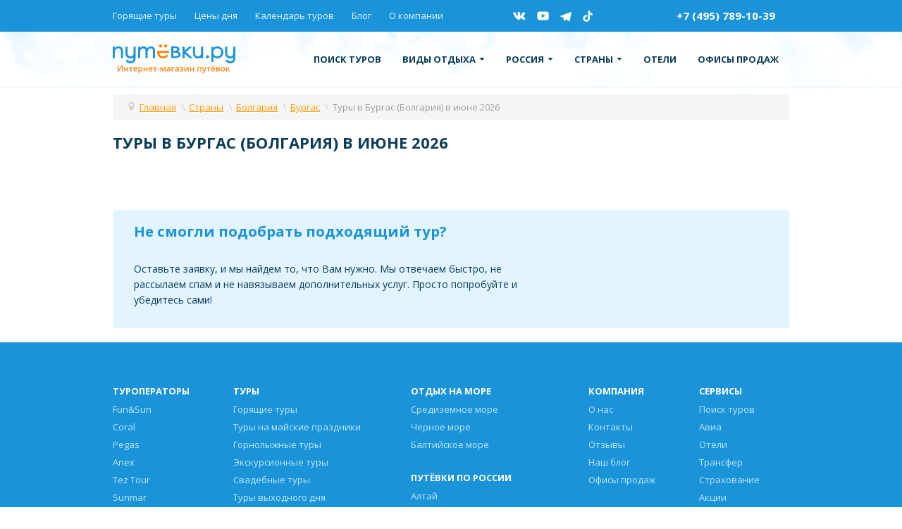

--- FILE ---
content_type: text/html; charset=utf-8
request_url: https://putevki.ru/countries/bulgary/v-burgas/tury/month/june
body_size: 8516
content:
<!DOCTYPE html>
<html xmlns="http://www.w3.org/1999/xhtml" xml:lang="ru-ru" lang="ru-ru" dir="ltr" prefix="og: http://ogp.me/ns# fb: http://ogp.me/ns/fb# article: http://ogp.me/ns/article# y: http://ogp.me/ns/article#">
<head>
	<meta name="viewport" content="width=device-width, initial-scale=1.0" />
	<script src="/templates/putevki/js/libs.min.js"></script>
	
	<!--<link rel="shortcut icon" href="/favicon.ico" type="image/x-icon" />
	<!--<link rel="icon" href="/favicon.ico" type="image/x-icon" />-->
	<link rel="icon" href="/favicon.svg" type="image/svg+xml" />
	<meta http-equiv="content-type" content="text/html; charset=utf-8" />
	<meta name="keywords" content="Путёвки в Бургас, туры в Бургас, отдых в Бургасе, забронировать тур в Бургас" />
	<meta name="author" content="Путевки.ру" />
	<meta name="description" content="Актуальные цены на туры и путевки в Бургас в июне 2026 с вылетом из Москвы для отдыха от Путёвки.ру" />
	<title>Туры и отдых в Бургасе в июне 2026, цены на путевки из Москвы | Путёвки.ру</title>
	<link href="/favicon.ico" rel="shortcut icon" type="image/vnd.microsoft.icon" />
	<link href="/templates/putevki/js/jui/css/bootstrap_my.css" rel="stylesheet" type="text/css" />
	<script type="application/json" class="joomla-script-options new">{"csrf.token":"8e7a5d8e4617268becf9a8867f8912c0","system.paths":{"root":"","base":""}}</script>
	<script src="/media/jui/js/jquery-noconflict.js?7effe8c2e763092ab5f89dc3ce15c6cd" type="text/javascript"></script>
	<script src="/media/jui/js/jquery-migrate.min.js?7effe8c2e763092ab5f89dc3ce15c6cd" type="text/javascript"></script>
	<script src="/media/system/js/caption.js?7effe8c2e763092ab5f89dc3ce15c6cd" type="text/javascript"></script>
	<script src="/media/system/js/core.js?7effe8c2e763092ab5f89dc3ce15c6cd" type="text/javascript"></script>
	<script src="/templates/putevki/js/jui/js/bootstrap.min.js" type="text/javascript"></script>
	<script src="/templates/putevki/js/template.js" type="text/javascript"></script>
	<script type="text/javascript">
jQuery(window).on('load',  function() {
				new JCaption('img.caption');
			});
	</script>
	<meta property="og:title" content="Туры и отдых в Бургасе в июне 2026, цены на путевки из Москвы | Путёвки.ру" />
	<meta property="og:description" content="Актуальные цены на туры и путевки в Бургас в июне 2026 с вылетом из Москвы для отдыха от Путёвки.ру" />
	<meta property="og:type" content="article" />
	<meta property="og:url" content="https://putevki.ru/countries/bulgary/v-burgas/tury/month/june" />
	<meta property="og:image" content="https://putevki.ru/images/regions/127.jpg" />
	<meta property="article:published_time" content="2018-08-02 17:38:56" />
	<meta property="article:modified_time" content="2018-08-27 14:18:29" />

	
	<meta name="yandex-verification" content="6df052d908a64bb8" />
	<link rel="preload" href="/templates/putevki/fonts/raty/raty.woff" as="font" crossorigin />
	
	<link rel="stylesheet" href="/templates/putevki/css/libs.min.css">
	<link rel="stylesheet" href="https://stackpath.bootstrapcdn.com/bootstrap/4.5.2/css/bootstrap.min.css" integrity="sha384-JcKb8q3iqJ61gNV9KGb8thSsNjpSL0n8PARn9HuZOnIxN0hoP+VmmDGMN5t9UJ0Z" crossorigin="anonymous">
	<link rel="stylesheet" href="/templates/putevki/css/main.css?v1">
	
	<meta name="zen-verification" content="xTwVqfo1c37TIKUzdBOXCqPyEMOf6jF8QgHwmEzC5Yf7wkxK5L9N355nG1nwD6ic" />

</head>

<body class="site com_content view-article no-layout no-task itemid-407 fluid">

	<div class="page">

            <div class="header-mobile">
                <div class="container">
                    <div class="header-mobile__row">
                        <a href="/" class="header-mobile__logo">
                            <!--<img src="/templates/putevki/img/logo_xs.png" class="img-fluid" alt="">-->
							<img src="/templates/putevki/img/logo_white.svg" width="200" class="img-fluid" alt="Путёвки - интернет магазин путевок">
                        </a>
                        <!--<a href="tel:+74957891039" class="header-mobile__phone">+7 (495) 789-10-39</a>-->
                        <a href="/" class="header-mobile__toggle nav-toggle">
                            <span></span>
                        </a>
                    </div>
                </div>
            </div>

            <nav class="nav-mobile">
                <div class="nav-mobile__wrap">
					
					
<ul class="nav-mobile__primary">
<li class="item-418"><a href="/search-full" >Поиск туров</a></li><li class="item-387 deeper parent"><a href="#" >Виды отдыха<i><svg class="ico-svg" viewBox="0 0 6 3" xmlns="http://www.w3.org/2000/svg"><use xlink:href="/templates/putevki/img/sprite_icons.svg#icon__dropdown" xmlns:xlink="http://www.w3.org/1999/xlink"></use></svg></i></a><ul><li class="item-389"><a href="/may-holidays-tours" >Туры на майские праздники</a></li><li class="item-390"><a href="/gornolyzhnye-tury" >Горнолыжные туры</a></li><li class="item-391"><a href="/new-year-tours" >Новогодние туры</a></li><li class="item-392"><a href="/ekskursionnye-tury-iz-moskvy" >Экскурсионные туры</a></li><li class="item-393"><a href="/svadebnye-tury" >Свадебные туры</a></li><li class="item-394"><a href="/tury-vyhodnogo-dnya" >Туры выходного дня</a></li><li class="item-395"><a href="/individualnye-tury" >Индивидуальные туры</a></li><li class="item-396"><a href="/rannee-bronirovanie" >Раннее бронирование</a></li><li class="item-413"><a href="/otkrytye-strany-covid19" >Открытые страны COVID19</a></li><li class="item-420"><a href="/otdykh-v-rossii/putevki-v-pansionaty" >Путевки в пансионаты</a></li><li class="item-447"><a href="/otdykh-v-rossii/putevki-v-sanatorii" >Путевки в санатории</a></li><li class="item-448"><a href="/otdykh-v-rossii/putevki-v-bazy-otdykha" >Путевки в базы отдыха</a></li></ul></li><li class="item-419 deeper parent"><a href="#" >Россия<i><svg class="ico-svg" viewBox="0 0 6 3" xmlns="http://www.w3.org/2000/svg"><use xlink:href="/templates/putevki/img/sprite_icons.svg#icon__dropdown" xmlns:xlink="http://www.w3.org/1999/xlink"></use></svg></i></a><ul><li class="item-424"><a href="/countries/russia/azovskoe-more" >Азовское море</a></li><li class="item-425"><a href="/countries/russia/altaj" >Алтай</a></li><li class="item-426"><a href="/countries/russia/anapa" >Анапа</a></li><li class="item-427"><a href="/countries/russia/arkhyz" >Архыз</a></li><li class="item-428"><a href="/countries/russia/bajkal" >Байкал</a></li><li class="item-429"><a href="/countries/russia/velikij-ustyug" >Великий Устюг</a></li><li class="item-430"><a href="/countries/russia/gelendzhik" >Геленджик</a></li><li class="item-431"><a href="/countries/russia/dombaj" >Домбай</a></li><li class="item-432"><a href="/countries/russia/zolotoe-koltso-rossii" >Золотое кольцо России</a></li><li class="item-433"><a href="/countries/russia/kavkazskie-mineralnye-vody" >Кавказские Минеральные Воды</a></li><li class="item-434"><a href="/countries/russia/kazan" >Казань</a></li><li class="item-435"><a href="/countries/russia/kamchatka" >Камчатка</a></li><li class="item-436"><a href="/countries/russia/kareliya" >Карелия</a></li><li class="item-437"><a href="/countries/russia/krym" >Крым</a></li><li class="item-465"><a href="/countries/russia/sakhalin" >Сахалин</a></li><li class="item-438"><a href="/countries/russia/sochi" >Сочи</a></li><li class="item-439"><a href="/countries/russia/tatarstan" >Татарстан</a></li><li class="item-440"><a href="/countries/russia/tuapse" >Туапсе</a></li><li class="item-441"><a href="/countries/russia/ural" >Урал</a></li><li class="item-466"><a href="/countries/russia/sheregesh" >Шерегеш</a></li></ul></li><li class="item-292 current active deeper parent"><a href="#" >Страны<i><svg class="ico-svg" viewBox="0 0 6 3" xmlns="http://www.w3.org/2000/svg"><use xlink:href="/templates/putevki/img/sprite_icons.svg#icon__dropdown" xmlns:xlink="http://www.w3.org/1999/xlink"></use></svg></i></a><ul><li class="item-461 flags"><a href="/countries/bulgary" class="country_link"><span class="flag flag-bg"></span>Болгария</a></li><li class="item-377 flags"><a href="/countries/dominican" class="country_link"><span class="flag flag-do"></span>Доминикана</a></li><li class="item-343 flags"><a href="/countries/egypt" class="country_link"><span class="flag flag-eg"></span>Египет</a></li><li class="item-458 flags"><a href="/countries/jordan" class="country_link"><span class="flag flag-jo"></span>Иордания</a></li><li class="item-459 flags"><a href="/countries/qatar" class="country_link"><span class="flag flag-qa"></span>Катар</a></li><li class="item-347 flags"><a href="/countries/cyprus" class="country_link"><span class="flag flag-cy"></span>Кипр</a></li><li class="item-378 flags"><a href="/countries/cuba" class="country_link"><span class="flag flag-cu"></span>Куба</a></li><li class="item-349 flags"><a href="/countries/maldives" class="country_link"><span class="flag flag-mv"></span>Мальдивы</a></li><li class="item-462 flags"><a href="/countries/mexico" class="country_link"><span class="flag flag-mx"></span>Мексика</a></li><li class="item-348 flags"><a href="/countries/uae" class="country_link"><span class="flag flag-ae"></span>ОАЭ</a></li><li class="item-457 flags"><a href="/countries/thailand" class="country_link"><span class="flag flag-th"></span>Таиланд</a></li><li class="item-342 flags"><a href="/countries/turkey" class="country_link"><span class="flag flag-tr"></span>Турция</a></li><li class="item-460 flags"><a href="/countries/shri-lanka" class="country_link"><span class="flag flag-lk"></span>Шри-ланка</a></li><li class="item-350"><a href="/countries" class="allcountries">Все страны</a></li></ul></li><li class="item-490"><a href="/services/hotels" >Отели</a></li><li class="item-491"><a href="/o-kompanii/offices" >Офисы продаж</a></li></ul>

                    
					
                    <div class="nav-mobile__second">
                        <ul>
                               <li><a href="/goryashchie-tury">Горящие туры</a></li>
                               <li><a href="/tseny-dnya">Цены дня</a></li>
                               <li><a href="/kalendar-turov">Календарь туров</a></li>
                               <li><a href="/o-kompanii">О компании</a></li>
                               <!--<li><a href="/o-kompanii/offices">Офисы продаж</a></li>-->
                        </ul>
						<!--<a href="tel:+78003004855" class="header-mobile__phone">8 (800) 300-48-55</a><br>-->
						<a href="tel:+74957891039" class="header-mobile__phone">+7 (495) 789-10-39</a>
                    </div>
                    <div class="nav-mobile__footer">
					
                        <div class="nav-mobile__button">
                            <a class="button btn-modal" href="/o-kompanii/offices">Купить тур в офисе</a>
							<!--<div class="tv-free-button tv-moduleid-944406"></div><script type="text/javascript" src="//tourvisor.ru/module/init.js"></script>-->
                        </div>
                        <div class="nav-mobile__social">
                            <a href="https://vk.com/putevkiru" class="icon-vkontakte">
                                <i>
                                    <svg class="ico-svg" viewBox="0 0 28 17" xmlns="http://www.w3.org/2000/svg">
                                        <use xlink:href="/templates/putevki/img/sprite_icons.svg#icon__vk" xmlns:xlink="http://www.w3.org/1999/xlink"></use>
                                    </svg>
                                </i>
                            </a>
                            <!--<a href="https://www.facebook.com/putevki.ru" class="icon-facebook">
                                <i>
                                    <svg class="ico-svg" viewBox="0 0 14 25" xmlns="http://www.w3.org/2000/svg">
                                        <use xlink:href="/templates/putevki/img/sprite_icons.svg#icon__fb" xmlns:xlink="http://www.w3.org/1999/xlink"></use>
                                    </svg>
                                </i>
                            </a>-->
                            <a href="https://www.youtube.com/putevkiru" class="icon-youtube">
                                <i>
                                    <svg class="ico-svg" viewBox="0 0 28 21" xmlns="http://www.w3.org/2000/svg">
                                        <use xlink:href="/templates/putevki/img/sprite_icons.svg#icon__youtube" xmlns:xlink="http://www.w3.org/1999/xlink"></use>
                                    </svg>
                                </i>
                            </a>
                            <a href="https://t.me/putevkiru" class="icon-pinterest">
                                    <i>
                                        <svg class="ico-svg" viewBox="0 0 24 24" xmlns="http://www.w3.org/2000/svg">
                                            <use xlink:href="/templates/putevki/img/sprite_icons.svg#icon__telegram" xmlns:xlink="http://www.w3.org/1999/xlink"></use>
                                        </svg>
                                    </i>
                                </a>
							<a href="https://vm.tiktok.com/ZSE6UAyH/" class="icon-pinterest">
									<i>
										<svg class="ico-svg" viewBox="0 0 22 25" xmlns="http://www.w3.org/2000/svg">
											<use xlink:href="/templates/putevki/img/sprite_icons.svg#icon__pinterest" xmlns:xlink="http://www.w3.org/1999/xlink"></use>
										</svg>
									</i>
								</a>
                        </div>
                    </div>
                </div>
            </nav>

            <header class="page-top">
                <div class="header-top">
                    <div class="container">
                        <div class="header-top__row">
                            <ul class="header-top__nav">
                               <li><a href="/goryashchie-tury">Горящие туры</a></li>
                               <li><a href="/tseny-dnya">Цены дня</a></li>
                               <li><a href="/kalendar-turov">Календарь туров</a></li>
                               <li><a href="/blog/categories/turizm">Блог</a></li>
                               <li><a href="/o-kompanii">О компании</a></li>
                               <!--<li><a href="/o-kompanii/offices">Офисы продаж</a></li>-->
                            </ul>
                            <div class="header-top__social">
                                <a href="https://vk.com/putevkiru" class="icon-vkontakte">
                                    <i>
                                        <svg class="ico-svg" viewBox="0 0 28 17" xmlns="http://www.w3.org/2000/svg">
                                            <use xlink:href="/templates/putevki/img/sprite_icons.svg#icon__vk" xmlns:xlink="http://www.w3.org/1999/xlink"></use>
                                        </svg>
                                    </i>
                                </a>
                                <!--<a href="https://www.facebook.com/putevki.ru" class="icon-facebook">
                                    <i>
                                        <svg class="ico-svg" viewBox="0 0 14 25" xmlns="http://www.w3.org/2000/svg">
                                            <use xlink:href="/templates/putevki/img/sprite_icons.svg#icon__fb" xmlns:xlink="http://www.w3.org/1999/xlink"></use>
                                        </svg>
                                    </i>
                                </a>-->
                                <a href="https://www.youtube.com/putevkiru" class="icon-youtube">
                                    <i>
                                        <svg class="ico-svg" viewBox="0 0 28 21" xmlns="http://www.w3.org/2000/svg">
                                            <use xlink:href="/templates/putevki/img/sprite_icons.svg#icon__youtube" xmlns:xlink="http://www.w3.org/1999/xlink"></use>
                                        </svg>
                                    </i>
                                </a>
                                <a href="https://t.me/putevkiru" class="icon-pinterest">
                                    <i>
                                        <svg class="ico-svg" viewBox="0 0 24 24" xmlns="http://www.w3.org/2000/svg">
                                            <use xlink:href="/templates/putevki/img/sprite_icons.svg#icon__telegram" xmlns:xlink="http://www.w3.org/1999/xlink"></use>
                                        </svg>
                                    </i>
                                </a>
								<a href="https://vm.tiktok.com/ZSE6UAyH/" class="icon-pinterest">
									<i>
										<svg class="ico-svg" viewBox="0 0 22 25" xmlns="http://www.w3.org/2000/svg">
											<use xlink:href="/templates/putevki/img/sprite_icons.svg#icon__pinterest" xmlns:xlink="http://www.w3.org/1999/xlink"></use>
										</svg>
									</i>
								</a>
                            </div>
                            <!--<a class="header-top__callback btn-modal" href="/o-kompanii/offices">Офисы продаж</a>-->
							<div class="">
								<a class="header-top__callback btn-modal" href="tel:+74957891039">+7 (495) 789-10-39</a>
								<!--<a href="https://wa.me/79035891039?text=Здравствуйте, я обращаюсь с сайта Путёвки.ру!"">
									<i style="width: 32px;height: 32px;display: inline-block;">
                                        <svg class="ico_svg" viewBox="0 0 32 32" xmlns="http://www.w3.org/2000/svg">
                                            <use xlink:href="/videochat/img/sprite_icons.svg#icon__whatsapp" xmlns:xlink="http://www.w3.org/1999/xlink"></use>
                                        </svg>
                                    </i>
								</a>-->
							</div>
							<!--<div class="tv-free-button tv-moduleid-944406"></div><script type="text/javascript" src="//tourvisor.ru/module/init.js"></script>-->
                        </div>
                    </div>
                </div>
                <div class="header">
                    <div class="container">
                        <div class="header__row">
                            <a href="/" class="header__logo">
                                <img src="/templates/putevki/img/logo.svg" class="img-fluid" alt="" style="width:100%">
                            </a>
                            
							
<ul class="header__nav">
<li class="item-418"><a href="/search-full" >Поиск туров</a></li><li class="item-387 deeper parent"><a href="#" >Виды отдыха<i><svg class="ico-svg" viewBox="0 0 6 3" xmlns="http://www.w3.org/2000/svg"><use xlink:href="/templates/putevki/img/sprite_icons.svg#icon__dropdown" xmlns:xlink="http://www.w3.org/1999/xlink"></use></svg></i></a><div class="header__nav--dropdown"><ul><li class="item-389"><a href="/may-holidays-tours" >Туры на майские праздники</a></li><li class="item-390"><a href="/gornolyzhnye-tury" >Горнолыжные туры</a></li><li class="item-391"><a href="/new-year-tours" >Новогодние туры</a></li><li class="item-392"><a href="/ekskursionnye-tury-iz-moskvy" >Экскурсионные туры</a></li><li class="item-393"><a href="/svadebnye-tury" >Свадебные туры</a></li><li class="item-394"><a href="/tury-vyhodnogo-dnya" >Туры выходного дня</a></li><li class="item-395"><a href="/individualnye-tury" >Индивидуальные туры</a></li><li class="item-396"><a href="/rannee-bronirovanie" >Раннее бронирование</a></li><li class="item-413"><a href="/otkrytye-strany-covid19" >Открытые страны COVID19</a></li><li class="item-420"><a href="/otdykh-v-rossii/putevki-v-pansionaty" >Путевки в пансионаты</a></li><li class="item-447"><a href="/otdykh-v-rossii/putevki-v-sanatorii" >Путевки в санатории</a></li><li class="item-448"><a href="/otdykh-v-rossii/putevki-v-bazy-otdykha" >Путевки в базы отдыха</a></li></ul></div></li><li class="item-419 deeper parent"><a href="#" >Россия<i><svg class="ico-svg" viewBox="0 0 6 3" xmlns="http://www.w3.org/2000/svg"><use xlink:href="/templates/putevki/img/sprite_icons.svg#icon__dropdown" xmlns:xlink="http://www.w3.org/1999/xlink"></use></svg></i></a><div class="header__nav--dropdown"><ul><li class="item-424"><a href="/countries/russia/azovskoe-more" >Азовское море</a></li><li class="item-425"><a href="/countries/russia/altaj" >Алтай</a></li><li class="item-426"><a href="/countries/russia/anapa" >Анапа</a></li><li class="item-427"><a href="/countries/russia/arkhyz" >Архыз</a></li><li class="item-428"><a href="/countries/russia/bajkal" >Байкал</a></li><li class="item-429"><a href="/countries/russia/velikij-ustyug" >Великий Устюг</a></li><li class="item-430"><a href="/countries/russia/gelendzhik" >Геленджик</a></li><li class="item-431"><a href="/countries/russia/dombaj" >Домбай</a></li><li class="item-432"><a href="/countries/russia/zolotoe-koltso-rossii" >Золотое кольцо России</a></li><li class="item-433"><a href="/countries/russia/kavkazskie-mineralnye-vody" >Кавказские Минеральные Воды</a></li><li class="item-434"><a href="/countries/russia/kazan" >Казань</a></li><li class="item-435"><a href="/countries/russia/kamchatka" >Камчатка</a></li><li class="item-436"><a href="/countries/russia/kareliya" >Карелия</a></li><li class="item-437"><a href="/countries/russia/krym" >Крым</a></li><li class="item-465"><a href="/countries/russia/sakhalin" >Сахалин</a></li><li class="item-438"><a href="/countries/russia/sochi" >Сочи</a></li><li class="item-439"><a href="/countries/russia/tatarstan" >Татарстан</a></li><li class="item-440"><a href="/countries/russia/tuapse" >Туапсе</a></li><li class="item-441"><a href="/countries/russia/ural" >Урал</a></li><li class="item-466"><a href="/countries/russia/sheregesh" >Шерегеш</a></li></ul></div></li><li class="item-292 current active deeper parent"><a href="#" >Страны<i><svg class="ico-svg" viewBox="0 0 6 3" xmlns="http://www.w3.org/2000/svg"><use xlink:href="/templates/putevki/img/sprite_icons.svg#icon__dropdown" xmlns:xlink="http://www.w3.org/1999/xlink"></use></svg></i></a><div class="header__nav--dropdown"><ul><li class="item-461 flags"><a href="/countries/bulgary" class="country_link"><span class="flag flag-bg"></span>Болгария</a></li><li class="item-377 flags"><a href="/countries/dominican" class="country_link"><span class="flag flag-do"></span>Доминикана</a></li><li class="item-343 flags"><a href="/countries/egypt" class="country_link"><span class="flag flag-eg"></span>Египет</a></li><li class="item-458 flags"><a href="/countries/jordan" class="country_link"><span class="flag flag-jo"></span>Иордания</a></li><li class="item-459 flags"><a href="/countries/qatar" class="country_link"><span class="flag flag-qa"></span>Катар</a></li><li class="item-347 flags"><a href="/countries/cyprus" class="country_link"><span class="flag flag-cy"></span>Кипр</a></li><li class="item-378 flags"><a href="/countries/cuba" class="country_link"><span class="flag flag-cu"></span>Куба</a></li><li class="item-349 flags"><a href="/countries/maldives" class="country_link"><span class="flag flag-mv"></span>Мальдивы</a></li><li class="item-462 flags"><a href="/countries/mexico" class="country_link"><span class="flag flag-mx"></span>Мексика</a></li><li class="item-348 flags"><a href="/countries/uae" class="country_link"><span class="flag flag-ae"></span>ОАЭ</a></li><li class="item-457 flags"><a href="/countries/thailand" class="country_link"><span class="flag flag-th"></span>Таиланд</a></li><li class="item-342 flags"><a href="/countries/turkey" class="country_link"><span class="flag flag-tr"></span>Турция</a></li><li class="item-460 flags"><a href="/countries/shri-lanka" class="country_link"><span class="flag flag-lk"></span>Шри-ланка</a></li><li class="item-350"><a href="/countries" class="allcountries">Все страны</a></li></ul></div></li><li class="item-490"><a href="/services/hotels" >Отели</a></li><li class="item-491"><a href="/o-kompanii/offices" >Офисы продаж</a></li></ul>

							

                            <!--<div class="header__contact">
                                <a href="tel:+78003004855" class="header__contact--phone">8 (800) 300-48-55</a>
                                <span class="header__contact--text">Для регионов РФ</span>
								<a href="tel:+4957891039" class="header__contact--phone">+7 (495) 789-10-39</a>
                                <span class="header__contact--text">Для Москвы и МО</span>
                            </div>-->
                        </div>
                    </div>
                </div>
            </header>
			
						
						

            			
			
			<div class="primary">
                <div class="container">
                    <div class="primary__wrap bezpalm">
					</div>
					</div>
					</div>
			
            <div class="container">
				<div class="inner__item">
				<!--<div class="articles__item">-->

																					
														
																					
							
							<div aria-label="Хлебные крошки" role="navigation">
	<ul itemscope itemtype="https://schema.org/BreadcrumbList" class="breadcrumb">
					<li class="active">
				<span class="divider icon-location"></span>
			</li>
		
						<li itemprop="itemListElement" itemscope itemtype="https://schema.org/ListItem">
											<a itemprop="item" href="/" class="pathway"><span itemprop="name">Главная</span></a>
					
											<span class="divider">
							\						</span>
										<meta itemprop="position" content="1">
				</li>
							<li itemprop="itemListElement" itemscope itemtype="https://schema.org/ListItem">
											<a itemprop="item" href="/countries" class="pathway"><span itemprop="name">Страны</span></a>
					
											<span class="divider">
							\						</span>
										<meta itemprop="position" content="2">
				</li>
							<li itemprop="itemListElement" itemscope itemtype="https://schema.org/ListItem">
											<a itemprop="item" href="/countries/bulgary" class="pathway"><span itemprop="name">Болгария</span></a>
					
											<span class="divider">
							\						</span>
										<meta itemprop="position" content="3">
				</li>
							<li itemprop="itemListElement" itemscope itemtype="https://schema.org/ListItem">
											<a itemprop="item" href="/countries/bulgary/v-burgas" class="pathway"><span itemprop="name">Бургас</span></a>
					
											<span class="divider">
							\						</span>
										<meta itemprop="position" content="4">
				</li>
							<li itemprop="itemListElement" itemscope itemtype="https://schema.org/ListItem" class="active">
					<span itemprop="name">
						Туры в Бургас (Болгария) в июне 2026					</span>
					<meta itemprop="position" content="5">
				</li>
				</ul>
</div>
	
											
							
							<main id="content" role="main" class="span12">
								<!-- Begin Content -->
								
								<div id="system-message-container">
	</div>

								<h1>Туры в Бургас (Болгария) в июне 2026</h1><br>
	
	<div class="tv-search-form tv-moduleid-189792" tv-country="20" tv-resorts="127"
		 
		tv-flydates=01.06.2026,30.06.2026 
		 
		 
		tv-runsearch="true" 
		
		
		></div>
		<script type="text/javascript" src="//tourvisor.ru/module/init.js"></script>
		
		
		
	
	<script type="text/javascript">
		jQuery(document).ready(function($) {
		 
			$('.panel-collapse').on('show.bs.collapse', function () {
				$(this).siblings('.panel-heading').addClass('active');
			  });

			  $('.panel-collapse').on('hide.bs.collapse', function () {
				$(this).siblings('.panel-heading').removeClass('active');
			  });

			});
		
		
    </script>
								<!-- End Content -->
															</main>
							
														
							
							
					</div>
				</div>
						
			
						
									
			
						<div class="main__row">
				<div class="container">
			
			<div class="about__box nesmogli" style="margin: 20px 0;">
<div class="about__box--title">Не смогли подобрать подходящий тур?</div>
<div class="about__box--text row">
<div class="col-md-8 col-sm-12"><div>Оставьте заявку, и мы найдем то, что Вам нужно. Мы отвечаем быстро, не рассылаем спам и не навязываем дополнительных услуг. Просто попробуйте и убедитесь сами!</div></div>
<div class="col-md-4 col-sm-12"><div class="tv-free-button tv-moduleid-9954022"></div><script async type="text/javascript" src="//tourvisor.ru/module/init.js"></script></div>
</div>
</div>
</div>
</div>

            <footer class="footer">
                <div class="container">
                    <div class="footer__row">
                        
						<div class="footer__nav">
                            <div class="footer__nav--row">
                                <div class="footer__nav--second">
                                    <div class="footer__nav--title">Туроператоры</div>
                                    <ul>
                                        <li><a href="/funsun">Fun&Sun</a></li>
                                        <li><a href="/coral-travel">Coral</a></li>
                                        <li><a href="/pegas-touristik">Pegas</a></li>
                                        <li><a href="/anex-tour">Anex</a></li>
                                        <li><a href="/tez-tour">Tez Tour</a></li>
                                        <li><a href="/sunmar">Sunmar</a></li>
                                        <li><a href="/oneclick">One Click Travel</a></li>
                                        <li><a href="/biblio-globus">Biblio Globus</a></li>
                                        <li><a href="/pac-group">Pac</a></li>
                                        <li><a href="/intourist">Intourist</a></li>
                                        <li><a href="/alean">Alean</a></li>

                                        
                                    </ul>
                                </div>
								<div class="footer__nav--primary">
                                    <div class="footer__nav--title">туры</div>
                                    <ul>
                                        <li><a href="/goryashchie-tury">Горящие туры</a></li>
                                        <li><a href="/may-holidays-tours">Туры на майские праздники</a></li>
                                        <li><a href="/gornolyzhnye-tury">Горнолыжные туры</a></li>
                                        <li><a href="/ekskursionnye-tury-iz-moskvy">Экскурсионные туры</a></li>
                                        <li><a href="/svadebnye-tury">Свадебные туры</a></li>
                                        <li><a href="/tury-vyhodnogo-dnya">Туры выходного дня</a></li>
                                        <li><a href="/individualnye-tury">Индивидуальные туры</a></li>
                                        <li><a href="/rannee-bronirovanie">Раннее бронирование</a></li>
                                        <li><a href="/concepts">Концепции отдыха от FUN&SUN</a></li>
                                    </ul>
                                </div>
                                <div class="footer__nav--primary">
                                    <div class="footer__nav--title">отдых на море</div>
                                    <ul>
                                        <li><a href="/mediterranean-sea">Средиземное море</a></li>
                                        <li><a href="/black-sea">Черное море</a></li>
                                        <li><a href="/baltic-sea">Балтийское море</a></li>
                                    </ul>
                                    <div class="footer__nav--title">путёвки по россии</div>
                                    <ul>
                                        <li><a href="/countries/russia/altaj">Алтай</a></li>
                                        <li><a href="/countries/russia/bajkal">Байкал</a></li>
                                        <li><a href="/countries/russia/sochi">Сочи</a></li>
                                    </ul>
                                </div>
                                <div class="footer__nav--second">
                                    <div class="footer__nav--title">Компания</div>
                                    <ul>
                                        <li><a href="/o-kompanii">О нас</a></li>
                                        <li><a href="/o-kompanii/kontakty">Контакты</a></li>
                                        <li><a href="/o-kompanii/otzyvy">Отзывы</a></li>
                                        <li><a href="/blog">Наш блог</a></li>
                                        <li><a href="/o-kompanii/offices">Офисы продаж</a></li>
                                    </ul>
									<div class="footer__nav--title">Помощь</div>
                                    <ul>
                                        <li><a href="/kak-kupit">Как купить тур</a></li>
                                        <li><a href="/oplata">Оплата</a></li>
                                        <li><a href="/files/dogovor.pdf">Договор</a></li>
                                    </ul>
                                </div>    
                                <div class="footer__nav--second">
                                    <div class="footer__nav--title">Сервисы</div>
                                    <ul>
                                        <li><a href="/search-full">Поиск туров</a></li>
                                        <li><a href="/services/aviabilety">Авиа</a></li>
                                        <li><a href="/services/hotels">Отели</a></li>
                                        <li><a href="/services/transfery">Трансфер</a></li>
                                        <li><a href="/services/insurance">Страхование</a></li>
                                        <li><a href="/promotions">Акции</a></li>
                                    </ul>
                                </div>  
                                  
                            </div>
                        </div>
						
                        <div class="footer__main">
                            <div class="footer__main--top">
                                <div class="footer__contact">
                                    <div class="footer__contact--phone">
                                        <a href="tel:+78003004855">8 (800) 300-48-55 </a>
                                        <span>Для регионов РФ</span>
										<a href="tel:+74957891039">+7 (495) 789-10-39 </a>
                                        <span>Для Москвы и МО</span>
                                    </div>
                                    <div class="footer__contact--callback">
                                        <a class="button button-modal" href="/o-kompanii/offices">Купить тур в офисе</a>
										<!--<div class="tv-free-button tv-moduleid-944406"></div><script type="text/javascript" src="//tourvisor.ru/module/init.js"></script>-->
                                    </div>
                                </div>
                                <div class="footer__apps">
                                    <a href="https://play.google.com/store/apps/details?id=graphics.and.code.putevki" class="footer__apps--play"></a>
                                    <a href="https://apps.apple.com/ru/app/putevki-ru-%D0%BF%D0%BE%D0%B8%D1%81%D0%BA-%D1%82%D1%83%D1%80%D0%BE%D0%B2/id6456481417" class="footer__apps--appstore"></a>
                                </div>
                                
																<div class="footer__social_">
								
								
								<div class="socials"><a href="//vk.com/putevkiru" target="blank"><img src="/images/socials/vk.png" width="25" height="25" alt=""> </a> <!--<a href="//www.facebook.com/putevki.ru" target="blank"><img src="/images/socials/fb.png" width="25" height="25" alt=""> </a>--> <a href="//odnoklassniki.ru/putevkiru" target="blank"><img src="/images/socials/ok.png" width="25" height="25" alt=""> </a> <!--<a href="//www.instagram.com/putevki.ru/" target="blank"><img src="/images/socials/insta.png" width="25" height="25" alt=""> </a>--> <a href="//t.me/putevkiru" target="blank"><img src="/images/socials/tlgrm.png" width="25" height="25" alt=""> </a> <a href="//www.youtube.com/putevkiru" target="blank"><img src="/images/socials/youtube.png" width="25" height="25" alt=""></a> <a href="https://dzen.ru/putevki.ru" target="blank"><img src="/images/socials/dzen.png" width="25" height="25" alt="Наш канал в Яндекс.Дзен"></a></div>
								
								<!--
                                    <a href="https://vk.com/onlineputevki" class="icon-vkontakte">
                                        <i>
                                            <svg class="ico-svg" viewBox="0 0 28 17" xmlns="http://www.w3.org/2000/svg">
                                                <use xlink:href="/templates/putevki/img/sprite_icons.svg#icon__vk" xmlns:xlink="http://www.w3.org/1999/xlink"></use>
                                            </svg>
                                        </i>
                                    </a>
                                    <a href="https://www.facebook.com/putevkionline" class="icon-facebook">
                                        <i>
                                            <svg class="ico-svg" viewBox="0 0 14 25" xmlns="http://www.w3.org/2000/svg">
                                                <use xlink:href="/templates/putevki/img/sprite_icons.svg#icon__fb" xmlns:xlink="http://www.w3.org/1999/xlink"></use>
                                            </svg>
                                        </i>
                                    </a>
                                    <a href="https://www.youtube.com/putevkiru" class="icon-youtube">
                                        <i>
                                            <svg class="ico-svg" viewBox="0 0 28 21" xmlns="http://www.w3.org/2000/svg">
                                                <use xlink:href="/templates/putevki/img/sprite_icons.svg#icon__youtube" xmlns:xlink="http://www.w3.org/1999/xlink"></use>
                                            </svg>
                                        </i>
                                    </a>
                                    <a href="#" class="icon-pinterest">
                                        <i>
                                            <svg class="ico-svg" viewBox="0 0 22 25" xmlns="http://www.w3.org/2000/svg">
                                                <use xlink:href="/templates/putevki/img/sprite_icons.svg#icon__pinterest" xmlns:xlink="http://www.w3.org/1999/xlink"></use>
                                            </svg>
                                        </i>
                                    </a>
								-->
                                </div>
								
																
                            </div>
							                            <div class="footer__main--bottom">
                                <div class="footer__logo">
                                    <a href="/" class="footer__logo--image">
                                        <img src="/templates/putevki/img/logo_white.png" class="img-fluid" alt="">
                                    </a>
                                    <div class="footer__logo--text">Интернет-магазин путёвок 2000-2025 © putevki.ru</div>
                                </div>
                                <div class="footer__pay">
                                    <div class="footer__pay--image">
                                        <img src="/templates/putevki/img/footer__pay_icons.png" class="img-fluid" alt="">
                                    </div>
                                    <div class="footer__pay--text">Все платежи защищены</div>
                                </div>
                                
								<div class="footer__text footer__text--lg">Сайт интернет-магазина "Путевки.ру" по продаже туров онлайн следующих направлений: Австрия, Андорра, Болгария, Греция, Доминикана, Испания, Италия, Кипр, Куба, Мальдивы, Мексика, ОАЭ, Турция, Таиланд, Франция, Шри-Ланка, и другие страны. Информация о ценах, указанная на сайте, не является ни рекламой, ни офертой определяемой положениями Статьи 437 (2) Гражданского кодекса РФ.</div>
								

                            </div>
							                       </div>
                    </div>
                    
										<div class="footer__text footer__text--xs">Сайт интернет-магазина "Путевки.ру" по продаже туров онлайн следующих направлений: Австрия, Андорра, Болгария, Греция, Доминикана, Испания, Италия, Кипр, Куба, Мальдивы, Мексика, ОАЭ, Турция, Таиланд, Франция, Шри-Ланка, и другие страны. Информация о ценах, указанная на сайте, не является ни рекламой, ни офертой определяемой положениями Статьи 437 (2) Гражданского кодекса РФ.</div>
										
					
					                </div>
            </footer>

        </div>

        <!--<link href="https://fonts.googleapis.com/css2?family=Open+Sans:wght@300;400;600;700;800&display=swap" rel="stylesheet">-->

<!-- connect to domain of font files -->
<link rel="preconnect" href="https://fonts.gstatic.com" crossorigin>

<!-- optionally increase loading priority -->
<link rel="preload" as="style" href="https://fonts.googleapis.com/css2?family=Open+Sans:wght@300;400;600;700;800&display=swap">

<!-- async CSS -->
<link rel="stylesheet" media="print" onload="this.onload=null;this.removeAttribute('media');" href="https://fonts.googleapis.com/css2?family=Open+Sans:wght@300;400;600;700;800&display=swap">

<!-- no-JS fallback -->
<noscript>
    <link rel="stylesheet" href="https://fonts.googleapis.com/css2?family=Open+Sans:wght@300;400;600;700;800&display=swap">
</noscript>
		
		
	<!--
	<script src="/templates/putevki/js/libs.min.js"></script>-->
        <script src="https://stackpath.bootstrapcdn.com/bootstrap/4.5.2/js/bootstrap.min.js" integrity="sha384-B4gt1jrGC7Jh4AgTPSdUtOBvfO8shuf57BaghqFfPlYxofvL8/KUEfYiJOMMV+rV" crossorigin="anonymous"></script>
        <script src="/templates/putevki/js/main.js"></script>
	
	

<script type="text/javascript">new Image().src = "//counter.yadro.ru/hit?r"+
escape(document.referrer)+((typeof(screen)=="undefined")?"":
";s"+screen.width+"*"+screen.height+"*"+(screen.colorDepth?
screen.colorDepth:screen.pixelDepth))+";u"+escape(document.URL)+
";"+Math.random();</script>
	



<!-- Yandex.Metrika counter --> <script type="text/javascript" > (function(m,e,t,r,i,k,a){m[i]=m[i]||function(){(m[i].a=m[i].a||[]).push(arguments)}; m[i].l=1*new Date();k=e.createElement(t),a=e.getElementsByTagName(t)[0],k.async=1,k.src=r,a.parentNode.insertBefore(k,a)}) (window, document, "script", "https://mc.yandex.ru/metrika/tag.js", "ym"); ym(21679141, "init", { clickmap:true, trackLinks:true, accurateTrackBounce:true, webvisor:true }); </script> <noscript><div><img src="https://mc.yandex.ru/watch/21679141" style="position:absolute; left:-9999px;" alt="" /></div></noscript> <!-- /Yandex.Metrika counter -->



</body>
</html>


--- FILE ---
content_type: text/css
request_url: https://putevki.ru/templates/putevki/css/main.css?v1
body_size: 113844
content:
@font-face {
  font-family: "raty";
  font-style: normal;
  font-weight: normal;
  src: url("../fonts/raty/raty.eot");
  src: url("../fonts/raty/raty.eot?#iefix") format("embedded-opentype");
  src: url("../fonts/raty/raty.svg#raty") format("svg");
  src: url("../fonts/raty/raty.ttf") format("truetype");
  src: url("../fonts/raty/raty.woff") format("woff");
  font-display: swap;
} 

/*! normalize.css v8.0.0 | MIT License | github.com/necolas/normalize.css */

/* Document
   ========================================================================== */

/**
 * 1. Correct the line height in all browsers.
 * 2. Prevent adjustments of font size after orientation changes in iOS.
 */

html {
  font-size: 10px;
  line-height: 1.15;
  /* 1 */
  -webkit-text-size-adjust: 100%;
  /* 2 */
}

/* Sections
   ========================================================================== */

/**
 * Remove the margin in all browsers.
 */

body {
  margin: 0;
}

/**
 * Correct the font size and margin on `h1` elements within `section` and
 * `article` contexts in Chrome, Firefox, and Safari.
 */

h1 {
  font-size: 2em;
  margin: 0.67em 0;
}

/* Grouping content
   ========================================================================== */

/**
 * 1. Add the correct box sizing in Firefox.
 * 2. Show the overflow in Edge and IE.
 */

hr {
  -webkit-box-sizing: content-box;
          box-sizing: content-box;
  /* 1 */
  height: 0;
  /* 1 */
  overflow: visible;
  /* 2 */
}

/**
 * 1. Correct the inheritance and scaling of font size in all browsers.
 * 2. Correct the odd `em` font sizing in all browsers.
 */

pre {
  font-family: monospace, monospace;
  /* 1 */
  font-size: 1em;
  /* 2 */
}

/* Text-level semantics
   ========================================================================== */

/**
 * Remove the gray background on active links in IE 10.
 */

a {
  background-color: transparent;
}

/**
 * 1. Remove the bottom border in Chrome 57-
 * 2. Add the correct text decoration in Chrome, Edge, IE, Opera, and Safari.
 */

abbr[title] {
  border-bottom: none;
  /* 1 */
  text-decoration: underline;
  /* 2 */
  -webkit-text-decoration: underline dotted;
          text-decoration: underline dotted;
  /* 2 */
}

/**
 * Add the correct font weight in Chrome, Edge, and Safari.
 */

b,
strong {
  font-weight: bolder;
}

/**
 * 1. Correct the inheritance and scaling of font size in all browsers.
 * 2. Correct the odd `em` font sizing in all browsers.
 */

code,
kbd,
samp {
  font-family: monospace, monospace;
  /* 1 */
  font-size: 1em;
  /* 2 */
}

/**
 * Add the correct font size in all browsers.
 */

small {
  font-size: 80%;
}

/**
 * Prevent `sub` and `sup` elements from affecting the line height in
 * all browsers.
 */

sub,
sup {
  font-size: 75%;
  line-height: 0;
  position: relative;
  vertical-align: baseline;
}

sub {
  bottom: -0.25em;
}

sup {
  top: -0.5em;
}

/* Embedded content
   ========================================================================== */

/**
 * Remove the border on images inside links in IE 10.
 */

img {
  border-style: none;
}

/* Forms
   ========================================================================== */

/**
 * 1. Change the font styles in all browsers.
 * 2. Remove the margin in Firefox and Safari.
 */

button,
input,
optgroup,
select,
textarea {
  font-family: inherit;
  /* 1 */
  font-size: 100%;
  /* 1 */
  line-height: 1.15;
  /* 1 */
  margin: 0;
  /* 2 */
}

/**
 * Show the overflow in IE.
 * 1. Show the overflow in Edge.
 */

button,
input {
  /* 1 */
  overflow: visible;
}

/**
 * Remove the inheritance of text transform in Edge, Firefox, and IE.
 * 1. Remove the inheritance of text transform in Firefox.
 */

button,
select {
  /* 1 */
  text-transform: none;
}

/**
 * Correct the inability to style clickable types in iOS and Safari.
 */

button,
[type="button"],
[type="reset"],
[type="submit"] {
  -webkit-appearance: button;
}

/**
 * Remove the inner border and padding in Firefox.
 */

button::-moz-focus-inner,
[type="button"]::-moz-focus-inner,
[type="reset"]::-moz-focus-inner,
[type="submit"]::-moz-focus-inner {
  border-style: none;
  padding: 0;
}

/**
 * Restore the focus styles unset by the previous rule.
 */

button:-moz-focusring,
[type="button"]:-moz-focusring,
[type="reset"]:-moz-focusring,
[type="submit"]:-moz-focusring {
  outline: 1px dotted ButtonText;
}

/**
 * Correct the padding in Firefox.
 */

fieldset {
  padding: 0.35em 0.75em 0.625em;
}

/**
 * 1. Correct the text wrapping in Edge and IE.
 * 2. Correct the color inheritance from `fieldset` elements in IE.
 * 3. Remove the padding so developers are not caught out when they zero out
 *    `fieldset` elements in all browsers.
 */

legend {
  -webkit-box-sizing: border-box;
          box-sizing: border-box;
  /* 1 */
  color: inherit;
  /* 2 */
  display: table;
  /* 1 */
  max-width: 100%;
  /* 1 */
  padding: 0;
  /* 3 */
  white-space: normal;
  /* 1 */
}

/**
 * Add the correct vertical alignment in Chrome, Firefox, and Opera.
 */

progress {
  vertical-align: baseline;
}

/**
 * Remove the default vertical scrollbar in IE 10+.
 */

textarea {
  overflow: auto;
}

/**
 * 1. Add the correct box sizing in IE 10.
 * 2. Remove the padding in IE 10.
 */

[type="checkbox"],
[type="radio"] {
  -webkit-box-sizing: border-box;
          box-sizing: border-box;
  /* 1 */
  padding: 0;
  /* 2 */
}

/**
 * Correct the cursor style of increment and decrement buttons in Chrome.
 */

[type="number"]::-webkit-inner-spin-button,
[type="number"]::-webkit-outer-spin-button {
  height: auto;
}

/**
 * 1. Correct the odd appearance in Chrome and Safari.
 * 2. Correct the outline style in Safari.
 */

[type="search"] {
  -webkit-appearance: textfield;
  /* 1 */
  outline-offset: -2px;
  /* 2 */
}

/**
 * Remove the inner padding in Chrome and Safari on macOS.
 */

[type="search"]::-webkit-search-decoration {
  -webkit-appearance: none;
}

/**
 * 1. Correct the inability to style clickable types in iOS and Safari.
 * 2. Change font properties to `inherit` in Safari.
 */

::-webkit-file-upload-button {
  -webkit-appearance: button;
  /* 1 */
  font: inherit;
  /* 2 */
}

/* Interactive
   ========================================================================== */

/*
 * Add the correct display in Edge, IE 10+, and Firefox.
 */

details {
  display: block;
}

/*
 * Add the correct display in all browsers.
 */

summary {
  display: list-item;
}

/* Misc
   ========================================================================== */

/**
 * Add the correct display in IE 10+.
 */

template {
  display: none;
}

/**
 * Add the correct display in IE 10.
 */

[hidden] {
  display: none;
}

.show {
  display: block !important;
}

.row.show {
  display: -ms-flexbox !important;
  display: -webkit-box !important;
  display: flex !important;
}

.hide {
  display: none !important;
}

.show-xs {
  display: block !important;
}

.row.show-xs {
  display: -ms-flexbox !important;
  display: -webkit-box !important;
  display: flex !important;
}

.hide-xs {
  display: none !important;
}

@media only screen and (max-width: 575.9px) {
  .show-xs-only {
    display: block !important;
  }
  .row.show-xs-only {
    display: -ms-flexbox !important;
    display: -webkit-box !important;
    display: flex !important;
  }
  .hide-xs-only {
    display: none !important;
  }
}

@media only screen and (min-width: 576px) {
  .show-sm {
    display: block !important;
  }
  .row.show-sm {
    display: -ms-flexbox !important;
    display: -webkit-box !important;
    display: flex !important;
  }
  .hide-sm {
    display: none !important;
  }
}

@media only screen and (min-width: 576px) and (max-width: 767.9px) {
  .show-sm-only {
    display: block !important;
  }
  .row.show-sm-only {
    display: -ms-flexbox !important;
    display: -webkit-box !important;
    display: flex !important;
  }
  .hide-sm-only {
    display: none !important;
  }
}

@media only screen and (min-width: 768px) {
  .show-md {
    display: block !important;
  }
  .row.show-md {
    display: -ms-flexbox !important;
    display: -webkit-box !important;
    display: flex !important;
  }
  .hide-md {
    display: none !important;
  }
}

@media only screen and (min-width: 768px) and (max-width: 1023.9px) {
  .show-md-only {
    display: block !important;
  }
  .row.show-md-only {
    display: -ms-flexbox !important;
    display: -webkit-box !important;
    display: flex !important;
  }
  .hide-md-only {
    display: none !important;
  }
}

@media only screen and (min-width: 1024px) {
  .show-lg {
    display: block !important;
  }
  .row.show-lg {
    display: -ms-flexbox !important;
    display: -webkit-box !important;
    display: flex !important;
  }
  .hide-lg {
    display: none !important;
  }
}

@media only screen and (min-width: 1024px) and (max-width: 1023.9px) {
  .show-lg-only {
    display: block !important;
  }
  .row.show-lg-only {
    display: -ms-flexbox !important;
    display: -webkit-box !important;
    display: flex !important;
  }
  .hide-lg-only {
    display: none !important;
  }
}

@media only screen and (min-width: 1024px) {
  .show-xl {
    display: block !important;
  }
  .row.show-xl {
    display: -ms-flexbox !important;
    display: -webkit-box !important;
    display: flex !important;
  }
  .hide-xl {
    display: none !important;
  }
}

.breadcrumb {
  padding: 0;
  list-style: none;
  margin: 0 0 20px 0;
  display: -webkit-box;
  display: -ms-flexbox;
  display: flex;
  -ms-flex-wrap: wrap;
      flex-wrap: wrap;
  -webkit-box-align: center;
      -ms-flex-align: center;
          align-items: center;
}

.breadcrumb li {
  display: inline-block;
}

.breadcrumb li:after {
/*   content: '>';
  padding: 0 5px; */
}

input:not([type=checkbox]):not([type=radio]),
textarea,
select {
  -webkit-appearance: none;
  -moz-appearance: none;
  appearance: none;
}

input, textarea {
  outline: none;
}

input:focus:required:invalid, textarea:focus:required:invalid {
  border-color: red;
}

input:required:valid, textarea:required:valid {
  border-color: green;
}

option::-moz-selection {
  background: #ccc;
}

option::selection {
  background: #ccc;
}

option::-moz-selection {
  background: #ccc;
}

option::-webkit-selection {
  background: #ccc;
  color: #fff;
}

.field {
  margin: 0;
  width: 100%;
  height: 45px;
  outline: none;
  color: #0B3C59;
  -webkit-box-shadow: none;
          box-shadow: none;
  font-weight: 700;
  font-size: 1.3rem;
  line-height: 1.7rem;
  padding: 13px 17px;
  background: #fff;
  border-radius: 4px;
  display: inline-block;
  vertical-align: middle;
  border: 1px solid #ffffff;
}

.field::-moz-placeholder {
  color: rgba(11, 60, 89, 0.15);
  opacity: 1;
}

.field:-ms-input-placeholder {
  color: rgba(11, 60, 89, 0.15);
}

.field::-webkit-input-placeholder {
  color: rgba(11, 60, 89, 0.15);
}

.field::-ms-clear {
  display: none;
  width: 0;
  height: 0;
}

.field:focus, .field:active {
  outline: none;
}

.field:focus::-moz-placeholder, .field:active::-moz-placeholder {
  color: transparent;
  opacity: 1;
}

.field:focus:-ms-input-placeholder, .field:active:-ms-input-placeholder {
  color: transparent;
}

.field:focus::-webkit-input-placeholder, .field:active::-webkit-input-placeholder {
  color: transparent;
}

.field.error {
  border-color: red !important;
}

textarea.field {
  height: auto;
  resize: none;
}

.button {
  color: #fff;
  border: none;
  outline: none;
  cursor: pointer;
  font-weight: 700;
  font-size: 1.3rem;
  line-height: 1.7rem;
  padding: 14px 15px;
  -webkit-user-select: none;
     -moz-user-select: none;
      -ms-user-select: none;
          user-select: none;
  text-align: center;
  border-radius: 4px;
  white-space: nowrap;
  text-decoration: none;
  background: #FF9700;
  text-decoration: none;
  display: inline-block;
  vertical-align: middle;
}

.button:hover {
  color: #fff;
  text-decoration: none;
  background: #fd9116;
}

.button:active {
  background: #FF9700;
}

.button:focus,
.button.focus {
  outline: 0;
}

@media (min-width: 768px) {
  .button {
    padding: 14px 25px;
    font-size: 1.5rem;
  }
}

.button-md {
  font-size: 1.6rem;
  line-height: 2rem;
  padding: 15px 25px;
}

@media (min-width: 768px) {
  .button-md {
    font-size: 1.8rem;
    line-height: 2rem;
    padding: 25px 25px;
  }
}

.button-count {
  display: -webkit-box;
  display: -ms-flexbox;
  display: flex;
  -webkit-box-align: center;
      -ms-flex-align: center;
          align-items: center;
  -webkit-box-pack: center;
      -ms-flex-pack: center;
          justify-content: center;
  height: 45px;
  padding: 11px 15px;
  align-items: center;
}

.button-count span {
  white-space: nowrap;
  display: inline-block;
}

.button-count i {
  width: 22px;
  height: 22px;
  padding: 5px 0;
  font-size: 1rem;
  text-align: center;
  line-height: 1.2rem;
  margin-left: 5px;
  background: #fff;
  font-style: normal;
  border-radius: 50%;
  display: inline-block;
  color: #FF9700;
}

@media (min-width: 768px) {
  .button-count {
    padding: 11px 25px;
  }
}

.embed-responsive {
  position: relative;
  display: block;
  width: 100%;
  padding: 0;
  overflow: hidden;
}

.embed-responsive::before {
  display: block;
  content: "";
}

.embed-responsive .embed_responsive_item,
.embed-responsive iframe,
.embed-responsive embed,
.embed-responsive object,
.embed-responsive video {
  position: absolute;
  top: 0;
  bottom: 0;
  left: 0;
  width: 100%;
  height: 100%;
  border: 0;
}

.embed-responsive_21by9::before {
  padding-top: 42.85714%;
}

.embed-responsive_16by9::before {
  padding-top: 56.25%;
}

.embed-responsive_4by3::before {
  padding-top: 75%;
}

.embed-responsive_1by1::before {
  padding-top: 100%;
}

.img-fluid {
  height: auto;
  display: block;
  max-width: 100%;
}

.ico-svg {
  position: relative;
  display: inline-block;
  width: auto;
  height: 100%;
  -webkit-transform: translate(0, 0);
  -ms-transform: translate(0, 0);
      transform: translate(0, 0);
}

.hide {
  opacity: 0 !important;
  display: none !important;
  visibility: hidden !important;
}

.text-center {
  text-align: center !important;
}

.text-right {
  text-align: right !important;
}

.text-justify {
  text-align: justify !important;
}

.text-nowrap {
  white-space: nowrap !important;
}

.text-lowercase {
  text-transform: lowercase !important;
}

.text-uppercase {
  text-transform: uppercase !important;
}

.text-capitalize {
  text-transform: capitalize !important;
}

.mb-10 {
  margin-bottom: 10px !important;
}

.mb-20 {
  margin-bottom: 20px !important;
}

.mb-30 {
  margin-bottom: 30px !important;
}

.mb-40 {
  margin-bottom: 40px !important;
}

.mb-50 {
  margin-bottom: 50px !important;
}

.mb-60 {
  margin-bottom: 60px !important;
}

.color-blue {
  color: #1B93D9 !important;
}

* {
  -webkit-box-sizing: border-box;
  box-sizing: border-box;
}

*:before,
*:after {
  -webkit-box-sizing: border-box;
  box-sizing: border-box;
}

html,
body {
  min-height: 100%;
}

body {
  color: #0B3C59;
  font-family: "Open Sans", Arial, sans-serif;
  background-color: #fff;
  font-size: 1.6rem;
  line-height: 1.5;
}

.container {
  margin-right: auto;
  margin-left: auto;
  padding-left: 1.5rem;
  padding-right: 1.5rem;
}

.container:before,
.container:after {
  content: " ";
  display: table;
}

.container:after {
  clear: both;
}

@media (min-width: 576px) {
  .container {
    width: 530px;
  }
}

@media (min-width: 768px) {
  .container {
    width: 710px;
    max-width: inherit;
  }
}

@media (min-width: 1024px) {
  .container {
    width: 990px;
    max-width: inherit;
  }
}

@media (min-width: 1024px) {
  .container {
    width: 990px;
    max-width: inherit;
  }
}

h1,
h2,
h3,
h4,
h5,
h6,
.h1,
.h2,
.h3,
.h4,
.h5,
.h6 {
  margin: 0;
  padding: 0;
  font-weight: 700;
  line-height: 1.2;
}



h1,
.h1 {
  font-size: 3.2rem;
  font-family: "Open Sans", Arial, sans-serif;
}

h2,
.h2 {
  font-size: 3rem;
  font-family: "Open Sans", Arial, sans-serif;
}

h3,
.h3 {
  font-size: 2.4rem;
  font-family: "Open Sans", Arial, sans-serif;
}

h4,
.h4 {
  font-size: 2rem;
  font-family: "Open Sans", Arial, sans-serif;
}

h5,
.h5 {
  font-size: 1.6rem;
  font-family: "Open Sans", Arial, sans-serif;
}

h6,
.h6 {
  font-size: 1.4rem;
  font-family: "Open Sans", Arial, sans-serif;
}

p {
  margin: 0 0 10px 0;
}

a {
  color: #FF9700;
  text-decoration: underline;
}

a:hover {
  color: #FF9700;
  text-decoration: none;
}

.header-mobile {
  top: 0;
  left: 0;
  right: 0;
  z-index: 1200;
  position: fixed;
  background: #1B93D9;
}

.header-mobile__row {
  display: -webkit-box;
  display: -ms-flexbox;
  display: flex;
  -webkit-box-align: center;
      -ms-flex-align: center;
          align-items: center;
  -webkit-box-pack: justify;
      -ms-flex-pack: justify;
          justify-content: space-between;
}

.header-mobile__logo {
  /* width: 115px; */
  width: 190px;
  display: block;
}

.header-mobile__phone {
  color: #fff;
  font-weight: 700;
  /* font-size: 1.3rem;
  line-height: 1.8rem; */
  font-size: 2rem;
  line-height: 3rem;
  text-decoration: none;
  display: inline-block;
  white-space: nowrap;
}

.header-mobile__phone:hover {
  color: #fff;
  text-decoration: none;
}

.header-mobile__toggle {
  width: 50px;
  height: 50px;
  font-size: 0;
  line-height: 0;
  display: block;
  cursor: pointer;
  position: relative;
  background: #FF9700;
}

.header-mobile__toggle span,
.header-mobile__toggle::after,
.header-mobile__toggle::before {
  top: 50%;
  left: 50%;
  z-index: 10;
  content: '';
  width: 18px;
  height: 2px;
  display: block;
  margin-left: -9px;
  background: #fff;
  position: absolute;
}

.header-mobile__toggle span {
  margin-top: -1px;
}

.header-mobile__toggle:after {
  margin-top: -7px;
}

.header-mobile__toggle::before {
  margin-top: 5px;
}

@media (min-width: 1024px) {
  .header-mobile {
    display: none;
  }
}

.nav-mobile {
  top: 50px;
  left: 0;
  right: 0;
  bottom: 0;
  opacity: 0;
  visibility: hidden;
  color: #fff;
  z-index: 1100;
  position: fixed;
   overflow-y: auto;
  background: #1B93D9;
  border-top: 1px solid #1684C5;
  -webkit-transition: .3s;
  -o-transition: .3s;
  transition: .3s;
}

.nav-mobile__wrap {
  height: 100%;
  padding: 0 15px;
  display: -webkit-box;
  display: -ms-flexbox;
  display: flex;
  -webkit-box-orient: vertical;
  -webkit-box-direction: normal;
      -ms-flex-direction: column;
          flex-direction: column;
}

.nav-mobile__primary {
  padding: 0;
  font-size: 1.3rem;
  line-height: 1.8rem;
  list-style: none;
  margin: 0 0 30px 0;
}

.nav-mobile__primary > li {
  border-bottom: 1px solid #1684C5;
}

.nav-mobile__primary > li > a {
  height: 50px;
  color: #fff;
  font-weight: 700;
  text-decoration: none;
  text-transform: uppercase;
  display: -webkit-box;
  display: -ms-flexbox;
  display: flex;
  -webkit-box-align: center;
      -ms-flex-align: center;
          align-items: center;
  -webkit-box-pack: justify;
      -ms-flex-pack: justify;
          justify-content: space-between;
}

.nav-mobile__primary > li > a svg {
  fill: #fff;
}

.nav-mobile__primary > li > a span {
  white-space: nowrap;
  display: inline-block;
}

.nav-mobile__primary > li > a i {
  height: 4px;
  font-size: 0;
  line-height: 0;
  display: inline-block;
}

.nav-mobile__primary > li > a:hover {
  color: #fff;
  text-decoration: none;
}

.nav-mobile__primary > li > a:hover svg {
  fill: #fff;
}

.nav-mobile__primary > li > ul {
  margin: 0;
  display: none;
  padding: 10px 20px;
  list-style: none;
  border-top: 1px solid #1684C5;
}

.nav-mobile__primary > li > ul li a {
  padding: 5px 0;
  color: #fff;
  display: block;
  text-decoration: none;
}

.nav-mobile__primary > li > ul li a:hover {
  color: #fff;
  text-decoration: none;
}

.nav-mobile__primary > li:hover > a i {
  -webkit-transform: rotate(180deg);
  -ms-transform: rotate(180deg);
  transform: rotate(180deg);
}

.nav-mobile__primary > li:hover > ul {
  display: block;
}

.nav-mobile__second {
  padding: 0;
  -webkit-box-flex: 1;
      -ms-flex-positive: 1;
          flex-grow: 1;
  margin: 0 0 10px 0;
  font-weight: 600;
  font-size: 1.3rem;
  line-height: 1.8rem;
}

.nav-mobile__second ul {
  margin: 0;
  padding: 0;
  list-style: none;
  display: -webkit-box;
  display: -ms-flexbox;
  display: flex;
  -ms-flex-wrap: wrap;
      flex-wrap: wrap;
  -webkit-box-pack: justify;
      -ms-flex-pack: justify;
          justify-content: space-between;
}

.nav-mobile__second ul li {
  width: calc(50% - 10px);
  margin-bottom: 20px;
}

.nav-mobile__second ul li a {
  display: inline-block;
  color: #E1F4FF;
  text-decoration: none;
}

.nav-mobile__second ul li a:hover {
  color: #E1F4FF;
  text-decoration: none;
}

.nav-mobile__footer {
  padding-bottom: 15px;
  display: -webkit-box;
  display: -ms-flexbox;
  display: flex;
  -webkit-box-align: center;
      -ms-flex-align: center;
          align-items: center;
  -webkit-box-pack: justify;
      -ms-flex-pack: justify;
          justify-content: space-between;
}

.nav-mobile__footer .button {
  min-width: 176px;
}

.nav-mobile__social {
  padding: 10px 0;
  margin: 0 -8px;
  font-size: 0;
  line-height: 0;
  display: -webkit-box;
  display: -ms-flexbox;
  display: flex;
  -webkit-box-align: center;
      -ms-flex-align: center;
          align-items: center;
}

.nav-mobile__social a {
  margin: 0 8px;
  display: inline-block;
}

.nav-mobile__social a svg {
  fill: #fff;
}

.nav-mobile__social a.icon-vkontakte {
  height: 13px;
}

.nav-mobile__social a.icon-facebook {
  height: 19px;
}

.nav-mobile__social a.icon-youtube {
  height: 15px;
}

.nav-mobile__social a.icon-pinterest {
  height: 19px;
}

@media (min-width: 1024px) {
  .nav-mobile {
    display: none !important;
  }
}

.page-top {
  top: 0;
  left: 0;
  right: 0;
  max-width: 100%;
  z-index: 1200;
  display: none;
  position: absolute;
}

@media (min-width: 1024px) {
  .page-top {
    display: block;
  }
}

.header-top {
  background: #1B93D9;
}

.header-top__row {
  display: -webkit-box;
  display: -ms-flexbox;
  display: flex;
  -webkit-box-align: center;
      -ms-flex-align: center;
          align-items: center;
  -webkit-box-pack: justify;
      -ms-flex-pack: justify;
          justify-content: space-between;
}

.header-top__nav {
  margin: 0;
  padding: 0;
  list-style: none;
  font-size: 1.3rem;
  line-height: 1.7rem;
  display: -webkit-box;
  display: -ms-flexbox;
  display: flex;
  -webkit-box-align: center;
      -ms-flex-align: center;
          align-items: center;
}

.header-top__nav li {
  margin-right: 25px;
}

.header-top__nav li:last-child {
  margin-right: 0;
}

.header-top__nav li a {
  height: 45px;
  border: none;
  outline: none;
  padding: 14px 0;
  display: inline-block;
  text-decoration: none;
  color: #E1F4FF;
}

.header-top__nav li a:hover {
  color: #fff;
  outline: none;
  text-decoration: none;
}

.header-top__callback {
  border: none;
  outline: none;
  color: #fff;
  font-weight: 700;
  font-size: 1.5rem;
  line-height: 1.7rem;
  padding: 14px 20px;
  display: inline-block;
  text-decoration: none;
/*   background: #FF9700; */
}

.header-top__callback:hover {
  color: #fff;
  outline: none;
  text-decoration: none;
  background: #fd9116;
}

.header-top__callback:active {
  outline: none;
  background: #FF9700;
}

.header-top__callback:focus,
.header-top__callback.focus {
  outline: 0;
}

.header-top__social {
  padding: 10px 0;
  margin: 0 -8px;
  font-size: 0;
  line-height: 0;
  display: -webkit-box;
  display: -ms-flexbox;
  display: flex;
  -webkit-box-align: center;
      -ms-flex-align: center;
          align-items: center;
}

.header-top__social a {
  margin: 0 8px;
  display: inline-block;
}

.header-top__social a svg {
  fill: #fff;
}

.header-top__social a:hover svg {
  fill: #FF9700;
}

.header-top__social a.icon-vkontakte {
  height: 11px;
}

.header-top__social a.icon-facebook {
  height: 16px;
}

.header-top__social a.icon-youtube {
  height: 13px;
}

.header-top__social a.icon-pinterest {
  height: 16px;
}

.header {
  position: relative;
  border-bottom: 1px solid #DCEEF8;
}

.header__row {
  height: 78px;
  display: -webkit-box;
  display: -ms-flexbox;
  display: flex;
  -webkit-box-align: center;
      -ms-flex-align: center;
          align-items: center;
  -webkit-box-pack: justify;
      -ms-flex-pack: justify;
          justify-content: space-between;
}

.header__logo {
  width: 175px;
  display: block;
}

.header__contact {
  font-size: 0;
  line-height: 0;
  text-align: center;
}

.header__contact--phone {
  color: #0B3C59;
  font-weight: 700;
  font-size: 1.4rem;
  line-height: 1.8rem;
  display: inline-block;
  text-decoration: none;
}

.header__contact--phone:hover {
  color: #0B3C59;
  text-decoration: none;
}

.header__contact--text {
  display: block;
  color: #79A8C4;
  font-size: 1rem;
  line-height: 1.3rem;
  white-space: nowrap;
}

.header__nav {
  margin: 0;
  padding: 0;
  list-style: none;
  display: -webkit-box;
  display: -ms-flexbox;
  display: flex;
  -webkit-box-align: center;
      -ms-flex-align: center;
          align-items: center;
}

.header__nav > li > a {
  display: block;
  color: #0B3C59;
  font-weight: 700;
  font-size: 1.3rem;
  padding: 30px 15px;
  line-height: 1.8rem;
  text-decoration: none;
  text-transform: uppercase;
  display: -webkit-box;
  display: -ms-flexbox;
  display: flex;
  -webkit-box-align: center;
      -ms-flex-align: center;
          align-items: center;
}

.header__nav > li > a span {
  display: inline-block;
}

.header__nav > li > a i {
  height: 4px;
  font-size: 0;
  line-height: 0;
  margin-left: 5px;
  display: inline-block;
}

/* .header__nav > li > a svg {
  fill: #0B3C59;
}

.header__nav > li > a:hover {
  color: #0B3C59;
  background: #fff;
  text-decoration: none;
}

.header__nav > li > a:hover svg {
  fill: #0B3C59;
}

.header__nav > li:hover > a {
  color: #0B3C59;
  background: #fff;
} */
.header__nav > li > a svg {
  fill: #0B3C59;
}

.header__nav > li > a:hover {
  color: #0B3C59;
  background: #bfe2f6;
  text-decoration: none;
}

.header__nav > li > a:hover svg {
  fill: #0B3C59;
}

.header__nav > li:hover > a {
  color: #0B3C59;
  background: #bfe2f6;
}

.header__nav > li:hover .header__nav--dropdown {
  opacity: 1;
  visibility: visible;
}

.header__nav--dropdown {
  top: 100%;
  left: 0;
  right: 0;
  padding: 0;
  opacity: 0;
  visibility: hidden;
  padding: 30px 0;
  background: #bfe2f6;
  font-size: 14px;
  line-height: 2rem;
  position: absolute;
}

.header__nav--dropdown > ul {
  width: 990px;
  margin: 0 auto;
  padding: 0 15px;
  list-style: none;
  display: -webkit-box;
  display: -ms-flexbox;
  display: flex;
  -ms-flex-wrap: wrap;
      flex-wrap: wrap;
}

.header__nav--dropdown > ul > li {
  width: 25%;
}

.header__nav--dropdown > ul > li a {
  padding: 5px 0;
  color: #0B3C59;
  display: inline-block;
  text-decoration: none;
}

.header__nav--dropdown > ul > li a:hover {
  color: #1B93D9;
  text-decoration: none;
}

.header__nav--dropdown .divider {
/*     *width: 100%; */
    height: 1px;
    margin: 8px 1px;
/*     *margin: -5px 0 5px; */
    overflow: hidden;
    background-color: #e5e5e5;
    border-bottom: 1px solid #fff;
}


.mini-header {
  background: #1B93D9;
}

.mini-header__wrap {
  height: 50px;
  display: -webkit-box;
  display: -ms-flexbox;
  display: flex;
  -webkit-box-align: center;
      -ms-flex-align: center;
          align-items: center;
  -webkit-box-pack: justify;
      -ms-flex-pack: justify;
          justify-content: space-between;
}

.mini-header__logo {
  width: 180px;
  display: block;
  font-size: 0;
  line-height: 0;
}

.mini-header__button {
  display: none;
}

.mini-header__contact {
  color: #ffffff;
  display: none;
  font-size: 1.1rem;
  line-height: 1.5rem;
  text-align: center;
  white-space: nowrap;
}

.mini-header__contact--phone {
  color: #ffffff;
  font-weight: 700;
  font-size: 1.8rem;
  line-height: 2.5rem;
  text-decoration: none;
}

.mini-header__contact--phone:hover {
  color: #ffffff;
  text-decoration: none;
}

@media (min-width: 1024px) {
  .mini-header__wrap {
    height: 70px;
  }
  .mini-header__toggle {
    display: none;
  }
  .mini-header__logo {
    width: 227px;
  }
  .mini-header__button {
    display: block;
  }
  .mini-header__contact {
    display: block;
  }
}

.nav-open .header {
  top: 0;
  left: 0;
  right: 0;
  position: fixed;
}

.nav-open .mini-header {
  top: 0;
  left: 0;
  right: 0;
  position: fixed;
}

.nav-open .nav-mobile {
  opacity: 1;
  visibility: visible;
}

.nav-open .header-mobile__toggle span {
  display: none;
}

.nav-open .header-mobile__toggle::after {
  margin-top: 0;
  -webkit-transition: .3s;
  -o-transition: .3s;
  transition: .3s;
  -webkit-transform: rotate(45deg);
  -ms-transform: rotate(45deg);
  transform: rotate(45deg);
}

.nav-open .header-mobile__toggle::before {
  margin-top: 0;
  -webkit-transition: .3s;
  -o-transition: .3s;
  transition: .3s;
  -webkit-transform: rotate(-45deg);
  -ms-transform: rotate(-45deg);
  transform: rotate(-45deg);
}

.footer {
  color: #fff;
  padding-top: 35px;
  padding-bottom: 30px;
  background: #1B93D9;
}

.footer__nav {
  font-size: 1.1rem;
  line-height: 1.5rem;
}

.footer__nav--row {
  margin: 0 -10px;
  display: -webkit-box;
  display: -ms-flexbox;
  display: flex;
  -ms-flex-wrap: wrap;
      flex-wrap: wrap;
}

.footer__nav--primary {
  width: 50%;
  padding: 0 10px;
  margin-bottom: 40px;
}

.footer__nav--second {
  width: 33.33%;
  padding: 0 10px;
}

.footer__nav--title {
  font-weight: 700;
  font-size: 1.1rem;
  line-height: 1.5rem;
  margin-bottom: 10px;
  text-transform: uppercase;
}

.footer__nav ul {
  padding: 0;
  list-style: none;
  margin: 0 0 30px 0;
}

.footer__nav ul:last-child {
  margin-bottom: 0;
}

.footer__nav ul li {
  margin-bottom: 10px;
}

.footer__nav ul li:last-child {
  margin-bottom: 0;
}

.footer__nav ul li a {
  color: #BCE8FF;
  text-decoration: none;
}

.footer__nav ul li a:hover {
  color: #fff;
  text-decoration: none;
}

.footer__main {
  padding-top: 35px;
}

.footer__main--top {
  margin-bottom: 30px;
  display: -webkit-box;
  display: -ms-flexbox;
  display: flex;
  -webkit-box-align: center;
      -ms-flex-align: center;
          align-items: center;
  -ms-flex-wrap: wrap;
      flex-wrap: wrap;
  -webkit-box-pack: justify;
      -ms-flex-pack: justify;
          justify-content: space-between;
}

.footer__main--bottom {
  display: -webkit-box;
  display: -ms-flexbox;
  display: flex;
  -ms-flex-wrap: wrap;
      flex-wrap: wrap;
  -webkit-box-pack: justify;
      -ms-flex-pack: justify;
          justify-content: space-between;
}

.footer__contact {
  width: 100%;
  margin-bottom: 20px;
  display: -webkit-box;
  display: -ms-flexbox;
  display: flex;
  -ms-flex-wrap: wrap;
      flex-wrap: wrap;
  -webkit-box-align: center;
      -ms-flex-align: center;
          align-items: center;
  -webkit-box-pack: justify;
      -ms-flex-pack: justify;
          justify-content: space-between;
}

.footer__contact--phone {
  color: #fff;
  text-align: center;
}

.footer__contact--phone a {
  color: #fff;
  font-weight: 700;
  font-size: 1.6rem;
  line-height: 2rem;
  white-space: nowrap;
  text-decoration: none;
}

.footer__contact--phone a:hover {
  color: #fff;
  text-decoration: none;
}

.footer__contact--phone span {
  display: block;
  font-size: 1rem;
  padding-top: 2px;
  line-height: 1.2rem;
}

.footer__apps {
  width: 206px;
  font-size: 0;
  line-height: 0;
  display: -webkit-box;
  display: -ms-flexbox;
  display: flex;
  -webkit-box-align: center;
      -ms-flex-align: center;
          align-items: center;
  -webkit-box-pack: justify;
      -ms-flex-pack: justify;
          justify-content: space-between;
}

.footer__apps--play {
  height: 40px;
  font-size: 0;
  line-height: 0;
  border: none;
  outline: none;
  cursor: pointer;
  border-radius: 4px;
  background: #000;
  position: relative;
  display: inline-block;
  width: calc(50% - 3px);
}

.footer__apps--play::before {
  top: 50%;
  left: 50%;
  content: '';
  width: 82px;
  height: 24px;
  position: absolute;
  margin: -12px 0 0 -41px;
  background: url("../img/google_play.png") 50% 50% no-repeat;
  background-size: cover;
}

.footer__apps--appstore {
  height: 40px;
  font-size: 0;
  line-height: 0;
  border: none;
  outline: none;
  cursor: pointer;
  border-radius: 4px;
  position: relative;
  background: #332C2B;
  display: inline-block;
  width: calc(50% - 3px);
}

.footer__apps--appstore::before {
  top: 50%;
  left: 50%;
  content: '';
  width: 73px;
  height: 24px;
  position: absolute;
  margin: -12px 0 0 -37px;
  background: url("../img/appstore.png") 50% 50% no-repeat;
  background-size: cover;
}

.footer__social {
  padding: 10px 0;
  margin: 0 -8px;
  font-size: 0;
  line-height: 0;
  display: -webkit-box;
  display: -ms-flexbox;
  display: flex;
  -webkit-box-align: center;
      -ms-flex-align: center;
          align-items: center;
}

.footer__social a {
  margin: 0 8px;
  display: inline-block;
}

.footer__social a svg {
  fill: #fff;
}

.footer__social a.icon-vkontakte {
  height: 11px;
}

.footer__social a.icon-facebook {
  height: 16px;
}

.footer__social a.icon-youtube {
  height: 13px;
}

.footer__social a.icon-pinterest {
  height: 16px;
}

.footer__logo {
  width: 144px;
}

.footer__logo--image {
  width: 144px;
}

.footer__logo--text {
  font-size: 1rem;
  line-height: 1.6rem;
}

.footer__pay {
  width: 155px;
  font-size: 1rem;
  line-height: 1.8rem;
  text-align: right;
}

.footer__pay--image {
  display: block;
  font-size: 0;
  line-height: 0;
}

.footer__pay--text {
  padding-top: 5px;
}

.footer__text {
  color: #BCE8FF;
  font-size: 1rem;
  line-height: 1.6rem;
  padding-top: 30px;
}

.footer__text--lg {
  display: none;
}

@media (min-width: 768px) {
  .footer {
    padding-top: 40px;
    padding-bottom: 45px;
  }
  .footer__row {
    display: -webkit-box;
    display: -ms-flexbox;
    display: flex;
  }
  .footer__nav {
    font-size: 1.3rem;
    line-height: 1.5rem;
    -webkit-box-flex: 1;
        -ms-flex-positive: 1;
            flex-grow: 1;
  }
  .footer__nav--title {
    font-size: 1.3rem;
    line-height: 1.8rem;
  }
  .footer__nav--primary {
    margin-bottom: 50px;
  }
  .footer__main {
    width: 213px;
    -ms-flex-negative: 0;
        flex-shrink: 0;
    padding-top: 0;
  }
  .footer__main--top {
    display: block;
  }
  .footer__main--bottom {
    display: block;
  }
  .footer__contact {
    display: block;
    margin-bottom: 30px;
  }
  .footer__contact--phone {
    text-align: center;
    margin-bottom: 22px;
  }
  .footer__contact--phone a {
    font-size: 1.6rem;
    line-height: 2rem;
  }
  .footer__contact--phone span {
    display: block;
    font-size: 1rem;
    line-height: 1rem;
  }
  .footer__contact--callback .button {
    width: 100%;
  }
  .footer__apps {
    display: block;
    width: 100%;
    margin-bottom: 33px;
  }
  .footer__apps--play {
    width: 100%;
    height: 45px;
    margin-bottom: 5px;
  }
  .footer__apps--play::before {
    width: 115px;
    height: 34px;
    margin: -17px 0 0 -58px;
  }
  .footer__apps--appstore {
    width: 100%;
    height: 45px;
  }
  .footer__apps--appstore::before {
    width: 106px;
    height: 35px;
    margin: -17px 0 0 -53px;
  }
  .footer__social {
    padding: 0;
    margin: 0 0 40px 0;
    -webkit-box-pack: center;
        -ms-flex-pack: center;
            justify-content: center;
  }
  .footer__social a {
    margin: 0 10px;
  }
  .footer__social a.icon-vkontakte {
    height: 17px;
  }
  .footer__social a.icon-facebook {
    height: 25px;
  }
  .footer__social a.icon-youtube {
    height: 20px;
  }
  .footer__social a.icon-pinterest {
    height: 25px;
  }
  .footer__logo {
    width: 177px;
    margin: 0 auto 10px auto;
    text-align: center;
  }
  .footer__logo--text {
    padding-top: 5px;
    text-align: center;
  }
  .footer__pay {
    width: 184px;
    margin: 0 auto;
    text-align: center;
  }
  .footer__text {
    padding-top: 45px;
  }
}

@media (min-width: 1024px) {
  .footer {
    padding: 60px 0;
  }
  .footer__row {
    display: block;
  }
  .footer__nav {
    margin-bottom: 75px;
  }
  .footer__nav--row {
    -ms-flex-wrap: nowrap;
        flex-wrap: nowrap;
  }
  .footer__nav--primary {
    margin: 0;
    width: 252px;
    -ms-flex-negative: 0;
        flex-shrink: 0;
  }
  .footer__nav--second {
    width: auto;
    -webkit-box-flex: 1;
        -ms-flex-positive: 1;
            flex-grow: 1;
  }
  .footer__main {
    width: 100%;
  }
  .footer__main--top {
    margin-bottom: 50px;
    display: -webkit-box;
    display: -ms-flexbox;
    display: flex;
    -ms-flex-wrap: nowrap;
        flex-wrap: nowrap;
    -webkit-box-align: center;
        -ms-flex-align: center;
            align-items: center;
    -webkit-box-pack: justify;
        -ms-flex-pack: justify;
            justify-content: space-between;
  }
  .footer__main--bottom {
    width: 100%;
    display: -webkit-box;
    display: -ms-flexbox;
    display: flex;
    -ms-flex-wrap: nowrap;
        flex-wrap: nowrap;
    -webkit-box-pack: justify;
        -ms-flex-pack: justify;
            justify-content: space-between;
  }
  .footer__contact {
    display: -webkit-box;
    display: -ms-flexbox;
    display: flex;
    width: 440px;
    -ms-flex-negative: 0;
        flex-shrink: 0;
    -ms-flex-wrap: nowrap;
        flex-wrap: nowrap;
    -webkit-box-align: center;
        -ms-flex-align: center;
            align-items: center;
    margin: 0;
  }
  .footer__contact--phone {
    margin: 0;
    width: 242px;
    -ms-flex-negative: 0;
        flex-shrink: 0;
    text-align: left;
  }
  .footer__contact--callback {
    width: 195px;
    -ms-flex-negative: 0;
        flex-shrink: 0;
  }
  .footer__apps {
    width: auto;
    display: -webkit-box;
    display: -ms-flexbox;
    display: flex;
    margin: 0;
  }
  .footer__apps--play {
    width: 137px;
    -ms-flex-negative: 0;
        flex-shrink: 0;
    margin: 0 26px 0 0;
  }
  .footer__apps--appstore {
    width: 128px;
    -ms-flex-negative: 0;
        flex-shrink: 0;
  }
  .footer__social {
    margin: 0;
  }
  .footer__social a {
    margin: 0 10px;
  }
  .footer__social a.icon-vkontakte {
    height: 16px;
  }
  .footer__social a.icon-facebook {
    height: 22px;
  }
  .footer__social a.icon-youtube {
    height: 18px;
  }
  .footer__social a.icon-pinterest {
    height: 22px;
  }
  .footer__logo {
    -webkit-box-ordinal-group: 2;
        -ms-flex-order: 1;
            order: 1;
    width: 144px;
    -ms-flex-negative: 0;
        flex-shrink: 0;
    text-align: left;
  }
  .footer__logo--text {
    text-align: left;
  }
  .footer__pay {
    -webkit-box-ordinal-group: 4;
        -ms-flex-order: 3;
            order: 3;
    width: 155px;
    -ms-flex-negative: 0;
        flex-shrink: 0;
    text-align: right;
  }
  .footer__text {
    text-align: center;
    padding: 0 60px;
    -webkit-box-ordinal-group: 3;
        -ms-flex-order: 2;
            order: 2;
  }
  .footer__text--xs {
    display: none;
  }
  .footer__text--lg {
    display: block;
  }
}

.mini-footer {
  padding-top: 30px;
  padding-bottom: 30px;
  color: #ffffff;
  background: #1B93D9;
}

.mini-footer__top--group {
  margin-bottom: 25px;
  display: -webkit-box;
  display: -ms-flexbox;
  display: flex;
  -webkit-box-align: center;
      -ms-flex-align: center;
          align-items: center;
  -webkit-box-pack: justify;
      -ms-flex-pack: justify;
          justify-content: space-between;
}

.mini-footer__logo {
  display: block;
  color: #BCE8FF;
  text-decoration: none;
  font-size: 1rem;
  line-height: 1.6rem;
  -ms-flex-negative: 0;
      flex-shrink: 0;
}

.mini-footer__logo--image {
  width: 144px;
  display: block;
  font-size: 0;
  line-height: 0;
}

.mini-footer__logo:hover {
  color: #BCE8FF;
  text-decoration: none;
}

.mini-footer__pay {
  width: 155px;
  font-size: 1rem;
  line-height: 1.8rem;
  -ms-flex-negative: 0;
      flex-shrink: 0;
}

.mini-footer__pay--text {
  padding-top: 5px;
}

.mini-footer__contact {
  color: #ffffff;
  text-align: right;
}

.mini-footer__contact--phone {
  color: #ffffff;
  font-weight: 700;
  font-size: 1.6rem;
  line-height: 2.2rem;
  white-space: nowrap;
  text-decoration: none;
}

.mini-footer__contact--text {
  display: block;
  font-size: 1rem;
  padding-top: 2px;
  line-height: 1.2rem;
}

.mini-footer__bottom {
  font-size: 1rem;
  line-height: 1.8rem;
}

.mini-footer__text {
  margin-bottom: 25px;
  color: #BCE8FF;
}

.mini-footer__links {
  margin: 0;
  padding: 0;
  list-style: none;
}

.mini-footer__links li {
  margin-bottom: 10px;
}

.mini-footer__links li:last-child {
  margin-bottom: 0;
}

.mini-footer__links li a {
  color: #ffffff;
  text-decoration: underline;
}

.mini-footer__links li a:hover {
  color: #ffffff;
  text-decoration: none;
}

@media (min-width: 768px) {
  .mini-footer {
    padding-top: 44px;
    padding-bottom: 46px;
  }
  .mini-footer__top {
    margin-bottom: 40px;
    display: -webkit-box;
    display: -ms-flexbox;
    display: flex;
    -webkit-box-align: center;
        -ms-flex-align: center;
            align-items: center;
    -webkit-box-pack: justify;
        -ms-flex-pack: justify;
            justify-content: space-between;
  }
  .mini-footer__top--group {
    margin: 0;
    width: calc(50% - 10px);
    -ms-flex-negative: 0;
        flex-shrink: 0;
  }
  .mini-footer__contact--phone {
    font-size: 1.8rem;
    line-height: 2.5rem;
  }
  .mini-footer__contact--text {
    font-size: 1rem;
    line-height: 1.8rem;
  }
  .mini-footer__pay {
    width: 135px;
    text-align: center;
  }
  .mini-footer__pay--text {
    padding-top: 0;
  }
  .mini-footer__content {
    font-size: 1rem;
    line-height: 1.8rem;
    margin-bottom: 30px;
  }
  .mini-footer__links {
    display: -webkit-box;
    display: -ms-flexbox;
    display: flex;
    -webkit-box-align: center;
        -ms-flex-align: center;
            align-items: center;
    -webkit-box-pack: justify;
        -ms-flex-pack: justify;
            justify-content: space-between;
  }
  .mini-footer__links li {
    margin-bottom: 0;
  }
}

@media (min-width: 1024px) {
  .mini-footer {
    padding-top: 58px;
    padding-bottom: 62px;
  }
  .mini-footer__top--group {
    width: calc(50% - 70px);
  }
  .mini-footer__button .button {
    width: 200px;
  }
  .mini-footer__bottom {
    display: -webkit-box;
    display: -ms-flexbox;
    display: flex;
    -webkit-box-pack: justify;
        -ms-flex-pack: justify;
            justify-content: space-between;
  }
  .mini-footer__text {
    margin: 0;
    -webkit-box-flex: 1;
        -ms-flex-positive: 1;
            flex-grow: 1;
    padding-right: 28px;
  }
  .mini-footer__links {
    width: 230px;
    display: block;
    -ms-flex-negative: 0;
        flex-shrink: 0;
  }
  .mini-footer__links li {
    width: 100%;
  }
}

@media (min-width: 1024px) {
  .mini-footer__top--group:first-child {
    width: calc(50% - 40px);
  }
  .mini-footer__top--group:last-child {
    width: calc(50% - 80px);
  }
}

.page {
  display: -webkit-box;
  display: -ms-flexbox;
  display: flex;
  width: 100%;
  overflow: hidden;
  max-width: 100%;
  min-height: 100vh;
  -webkit-box-orient: vertical;
  -webkit-box-direction: normal;
      -ms-flex-direction: column;
          flex-direction: column;
}

.page-base {
  padding-top: 50px;
}

@media (min-width: 1024px) {
  .page-base {
    padding-top: 130px;
  }
}

.page-padding {
  padding-top: 50px;
}

@media (min-width: 1024px) {
  .page-padding {
    padding-top: 0;
  }
}

.heading {
  font-weight: 700;
  font-size: 1.8rem;
  line-height: 2.5rem;
  text-align: center;
  margin-bottom: 15px;
  text-transform: uppercase;
}

.heading-poisk-main {
    margin-top: 30px;
    margin-bottom: 0px;
	text-align: center;
	font-size: 1.8rem;
  }

@media (min-width: 768px) {
  .heading {
    font-size: 2.1rem;
    line-height: 2.9rem;
    margin-bottom: 20px;
  }
}

@media (max-width: 768px) {
  .heading-poisk {
    margin-bottom: 0px;
	text-align: center;
	font-size: 1.7rem;
  }
}

.primary {
  max-width: 100%;
  overflow: hidden;
  position: relative;
  background: #E1F4FF;
}

.primary::before {
  left: 0;
  right: 0;
  bottom: 0;
  z-index: 1;
  content: '';
  height: 92px;
  position: absolute;
  background: url("../img/primary__sky_xs.png") 50% 100% repeat-x;
}

.primary__wrap {
  z-index: 5;
  position: relative;
  padding-top: 85px;
  padding-bottom: 10px;
}

.primary__wrap::after,
.primary__wrap::before {
  z-index: 1;
  content: '';
  width: 604px;
  height: 507px;
  display: block;
  bottom: 103px;
  position: absolute;
}

/* .primary__wrap::after {
  left: -330px;
  background: url("../img/primary__image_01.png") 50% 50% no-repeat;
  background-size: cover;
}

.primary__wrap::before {
  right: -330px;
  background: url("../img/primary__image_02.png") 50% 50% no-repeat;
  background-size: cover;
} */

.primary .container {
  z-index: 10;
  position: relative;
}

.primary__selection {
  z-index: 20;
  position: relative;
  margin-bottom: 30px;
}

.primary__main {
  z-index: 20;
  position: relative;
}

.primary__main .slider-nav {
  top: auto;
  bottom: 5px;
}

.primary__main .slider-nav-prev {
  right: 50%;
  left: auto;
  border-radius: 5px 0 0 5px;
}

.primary__main .slider-nav-next {
  left: 50%;
  border-radius: 0 5px 5px 0;
}

.primary__slider--item {
  border-radius: 6px;
  border: 5px solid #fff;
}

.primary__slider--item .img-fluid {
	width:100%;
}

@media (min-width: 768px) {
  .primary::before {
    height: 198px;
    background-image: url("../img/primary__sky_md.png");
  }
  .primary__wrap::after, .primary__wrap::before {
    bottom: 0;
  }
}

@media (min-width: 1024px) {
  .primary::before {
    height: 352px;
    background-image: url("../img/primary__sky_lg.png");
  }
  .primary__wrap {
    padding-top: 124px;
  }
  .primary__wrap::after, .primary__wrap::before {
    width: 642px;
    height: 539px;
  }
  .primary__wrap::after {
    left: -400px;
  }
  .primary__wrap::before {
    right: -400px;
  }
}

.countries {
  z-index: 100;
  display: none;
  position: relative;
}

.countries__nav {
  margin: 0px 0 0 -10px;
  padding: 0;
  padding-top:10px;
  font-size: 1.3rem;
  line-height: 1.8rem;
  list-style: none;
  display: -webkit-box;
  display: -ms-flexbox;
  display: flex;
  -webkit-box-align: center;
      -ms-flex-align: center;
          align-items: center;
  -webkit-box-pack: justify;
      -ms-flex-pack: justify;
          justify-content: space-between;
}

.countries__nav li a {
  color: #0B3C59;
  height: 35px;
  padding: 5px 10px;
  text-decoration: none;
  display: -webkit-box;
  display: -ms-flexbox;
  display: flex;
  -webkit-box-align: center;
      -ms-flex-align: center;
          align-items: center;
}

.countries__nav li a:hover {
  color: #0B3C59;
  text-decoration: underline;
}

.countries__nav li a i {
  font-size: 0;
  line-height: 0;
  width: 22px;
  display: block;
}

.countries__nav li a span {
  display: block;
  padding-left: 6px;
  white-space: nowrap;
}

.countries__nav li a.countries-toggle {
  color: #0B3C59;
  text-decoration: none;
}

.countries__nav li a.countries-toggle svg {
  fill: #0B3C59;
}

.countries__nav li a.countries-toggle:hover {
  color: #0B3C59;
  text-decoration: none;
}

.countries__nav li a.countries-toggle:hover svg {
  fill: #0B3C59;
}

.countries__nav li a.countries-toggle span {
  padding-right: 4px;
}

.countries__nav li a.countries-toggle strong {
  width: 20px;
  height: 20px;
  color: #fff;
  display: block;
  padding: 2px 0;
  font-size: 1.1rem;
  line-height: 1.6rem;
  border-radius: 50%;
  text-align: center;
  text-decoration: none;
  background: #FF9700;
}

.countries__nav li a.countries-toggle i {
  width: auto;
  height: 4px;
  display: block;
  margin-left: 4px;
}

.countries__dropdown {
  right: 0;
  top: 100%;
  left: 0;
  opacity: 0;
  visibility: hidden;
  margin: 0;
  padding: 0;
  padding: 25px 0;
  font-size: 1.3rem;
  line-height: 1.8rem;
  list-style: none;
  background: #fff;
  position: absolute;
  display: -webkit-box;
  display: -ms-flexbox;
  display: flex;
  -ms-flex-wrap: wrap;
      flex-wrap: wrap;
}

.countries__dropdown::after,
.countries__dropdown::before {
  top: 0;
  bottom: 0;
  z-index: 1;
  content: '';
  width: 2000px;
  display: block;
  background: #fff;
  position: absolute;
}

.countries__dropdown::after {
  right: 100%;
}

.countries__dropdown::before {
  left: 100%;
}

.countries__dropdown li {
  width: 16.66%;
}

.countries__dropdown li a {
  color: #0B3C59;
  padding: 10px 0;
  text-decoration: none;
  display: -webkit-box;
  display: -ms-flexbox;
  display: flex;
  -webkit-box-align: center;
      -ms-flex-align: center;
          align-items: center;
}

.countries__dropdown li a:hover {
  color: #0B3C59;
  text-decoration: underline;
}

.countries__dropdown li a i {
  font-size: 0;
  line-height: 0;
  width: 22px;
  display: block;
}

.countries__dropdown li a span {
  display: block;
  padding-left: 6px;
  white-space: nowrap;
}

.countries.open .countries-toggle {
  background: #fff !important;
}

.countries.open .countries-toggle i {
  -webkit-transform: rotate(180deg);
  -ms-transform: rotate(180deg);
  transform: rotate(180deg);
}

.countries.open .countries__dropdown {
  opacity: 1;
  visibility: visible;
}

@media (min-width: 1024px) {
  .countries {
    display: block;
  }
}

.hot {
  padding-top: 15px;
  padding-bottom: 15px;
}

.hot__row {
  padding: 15px 0;
  display: -webkit-box;
  display: -ms-flexbox;
  display: flex;
  -webkit-box-align: center;
      -ms-flex-align: center;
          align-items: center;
  -webkit-box-pack: justify;
      -ms-flex-pack: justify;
          justify-content: space-between;
  border-bottom: 1px solid #E1F4FF;
}

.hot__row:last-child {
  border-bottom: 0;
}

.hot__place {
  padding-right: 20px;
}

.hot__country {
  font-size: 1.4rem;
  line-height: 2rem;
  margin-bottom: 5px;
  display: -webkit-box;
  display: -ms-flexbox;
  display: flex;
  -webkit-box-align: center;
      -ms-flex-align: center;
          align-items: center;
}

.hot__country--flag {
  font-size: 0;
  line-height: 0;
  display: block;
  width: 28px;
  margin-right: 8px;
  -ms-flex-negative: 0;
      flex-shrink: 0;
}

.hot__temperature {
  display: -webkit-box;
  display: -ms-flexbox;
  display: flex;
  -webkit-box-align: center;
      -ms-flex-align: center;
          align-items: center;
  font-size: 1.4rem;
  line-height: 1.9rem;
  white-space: nowrap;
}

.hot__temperature--air {
  padding-left: 22px;
  margin-right: 17px;
  color: #FF9700;
  background: url("../img/icon__sun.svg") 0 50% no-repeat;
}

.hot__temperature--water {
  padding-left: 16px;
  color: #1B93D9;
  background: url("../img/icon__water.svg") 0 50% no-repeat;
}

.hot__info--price {
  font-size: 1.1rem;
  line-height: 1.9rem;
  color: #79A8C3;
}

.hot__info--price strong {
  color: #0B3C59;
  font-weight: 700;
  font-size: 1.4rem;
  line-height: 1.9rem;
}

.hot__info--date {
  font-size: 1.1rem;
  line-height: 1.9rem;
  color: #79A8C3;
}

.hot__info--date strong {
  color: #0B3C59;
  font-weight: 400;
  font-size: 1.4rem;
  line-height: 1.9rem;
}

.hot__view {
  font-size: 0;
  line-height: 0;
  display: block;
  padding: 5px 0;
  margin-left: 10px;
}

.hot__view i {
  width: 17px;
  height: 10px;
  display: inline-block;
}

.hot__button {
  padding-top: 5px;
  text-align: center;
}

.hot__button .button {
  width: 100%;
}

@media (min-width: 576px) {
  .hot__place {
    display: -webkit-box;
    display: -ms-flexbox;
    display: flex;
    -webkit-box-align: center;
        -ms-flex-align: center;
            align-items: center;
  }
  .hot__country {
    width: 160px;
    -webkit-box-flex: 1;
        -ms-flex-positive: 1;
            flex-grow: 1;
  }
}

@media (min-width: 768px) {
  .hot {
    padding-top: 0;
    padding-bottom: 30px;
  }
  .hot__info {
    display: -webkit-box;
    display: -ms-flexbox;
    display: flex;
    -webkit-box-align: center;
        -ms-flex-align: center;
            align-items: center;
  }
  .hot__info--price {
    -webkit-box-ordinal-group: 3;
        -ms-flex-order: 2;
            order: 2;
  }
  .hot__info--date {
    -webkit-box-ordinal-group: 2;
        -ms-flex-order: 1;
            order: 1;
    width: 200px;
    -ms-flex-negative: 0;
        flex-shrink: 0;
  }
  .hot__button {
    padding-top: 30px;
  }
  .hot__button .button {
    max-width: 220px;
  }
}

@media (min-width: 1024px) {
  .hot .heading {
    margin-bottom: 25px;
  }
  .hot__country {
    font-size: 1.8rem;
    line-height: 2.5rem;
    width: 300px;
  }
  .hot__temperature {
    font-size: 1.8rem;
    line-height: 2.5rem;
  }
  .hot__info--price {
    font-size: 1.3rem;
    line-height: 1.8rem;
  }
  .hot__info--price strong {
    font-size: 1.8rem;
  }
  .hot__info--date {
    font-size: 1.3rem;
    line-height: 1.8rem;
    width: 260px;
  }
  .hot__info--date strong {
    font-size: 1.8rem;
  }
}

.links {
  padding-top: 15px;
  padding-bottom: 15px;
}

.links__row {
  display: -webkit-box;
  display: -ms-flexbox;
  display: flex;
  -ms-flex-wrap: wrap;
      flex-wrap: wrap;
  -webkit-box-pack: justify;
      -ms-flex-pack: justify;
          justify-content: space-between;
}

.links__item {
  display: block;
  color: #0B3C59;
  font-size: 1.2rem;
  line-height: 1.5rem;
  border-radius: 4px;
  margin-bottom: 5px;
  position: relative;
  text-align: center;
  text-decoration: none;
  width: calc(50% - 2px);
  background: #FFF5E8;
  padding: 100px 15px 25px 15px;
}

.links__item:hover {
  color: #0B3C59;
  text-decoration: none;
}

.links__item:hover .links__item--title {
  color: #FF9700;
  text-decoration: none;
}

.links__item--title {
  z-index: 10;
  font-weight: 700;
  font-size: 1.4rem;
  line-height: 1.9rem;
  position: relative;
  margin-bottom: 8px;
  color: #FF9700;
  text-decoration: underline;
}

.links__item--text {
  z-index: 10;
  position: relative;
}

.links__item--icon {
  top: 6px;
  left: 50%;
  z-index: 1;
  width: 96px;
  height: 101px;
  position: absolute;
  margin-left: -48px;
  background: url("../img/links__shadow.png") 50% 50% no-repeat;
  background-size: cover;
}

.links__item--icon i {
  top: 50%;
  left: 50%;
  z-index: 2;
  display: block;
  position: absolute;
}

.links__item--one i {
  width: 22px;
  margin: -15px 0 0 -11px;
}

.links__item--two i {
  width: 26px;
  margin: -15px 0 0 -13px;
}

.links__item--three i {
  width: 26px;
  margin: -16px 0 0 -13px;
}

.links__item--four i {
  width: 32px;
  margin: -13px 0 0 -16px;
}

@media (min-width: 768px) {
  .links {
    padding-top: 30px;
    padding-bottom: 10px;
  }
  .links__item {
    text-align: left;
    font-size: 1.2rem;
    line-height: 1.8rem;
    margin-bottom: 20px;
    width: calc(50% - 11px);
    padding: 30px 25px 30px 132px;
  }
  .links__item--title {
    font-size: 1.6rem;
    line-height: 2.2rem;
  }
  .links__item--icon {
    top: 50%;
    left: 3px;
    width: 124px;
    height: 131px;
    margin: -65px 0 0 0;
  }
  .links__item--one i {
    width: 28px;
    margin: -18px 0 0 -14px;
  }
  .links__item--two i {
    width: 34px;
    margin: -20px 0 0 -17px;
  }
  .links__item--three i {
    width: 34px;
    margin: -20px 0 0 -17px;
  }
  .links__item--four i {
    width: 40px;
    margin: -18px 0 0 -20px;
  }
}

@media (min-width: 1024px) {
  .links {
    padding-top: 10px;
    padding-bottom: 40px;
  }
  .links__row {
    -ms-flex-wrap: nowrap;
        flex-wrap: nowrap;
  }
  .links__item {
    margin: 0;
    font-size: 1.3rem;
    line-height: 1.8rem;
    text-align: center;
    width: calc(25% - 10px);
    padding: 150px 15px 28px 15px;
  }
  .links__item--icon {
    top: 6px;
    left: 50%;
    width: 154px;
    height: 163px;
    margin: 0 0 0 -82px;
  }
  .links__item--title {
    font-size: 1.8rem;
    line-height: 2.5rem;
    margin-bottom: 12px;
  }
  .links__item--one i {
    width: 36px;
    margin: -25px 0 0 -18px;
  }
  .links__item--two i {
    width: 48px;
    margin: -24px 0 0 -24px;
  }
  .links__item--three i {
    width: 50px;
    margin: -27px 0 0 -25px;
  }
  .links__item--four i {
    width: 60px;
    margin: -23px 0 0 -30px;
  }
}

.offer__header {
  background: #fff;
}

.offer__nav {
  font-size: 1.3rem;
  line-height: 1.6rem;
  display: -webkit-box;
  display: -ms-flexbox;
  display: flex;
  -webkit-box-pack: start;
      -ms-flex-pack: start;
          justify-content: flex-start;
}

.offer__nav--item {
  color: #fff;
  display: -webkit-box;
  display: -ms-flexbox;
  display: flex;
  padding: 20px 10px;
  margin-right: 2px;
  font-weight: 700;
  text-decoration: none;
  -webkit-box-orient: vertical;
  -webkit-box-direction: normal;
      -ms-flex-direction: column;
          flex-direction: column;
  background: #FF9700;
  border-radius: 5px 5px 0 0;
}

.offer__nav--item:hover {
  color: #fff;
  background: #fd9116;
  text-decoration: none;
}

.offer__nav--item:last-child {
  margin-right: 0;
}

.offer__nav--item span {
  margin: auto 0;
  display: block;
}

.offer__nav--item.active {
  color: #0B3C59;
  background: #E1F4FF;
}

.offer__main {
  padding-top: 20px;
  padding-bottom: 40px;
  position: relative;
  background: #E1F4FF;
}

.offer__main::before {
  left: 0;
  right: 0;
  bottom: 0;
  z-index: 1;
  content: '';
  height: 92px;
  position: absolute;
  background: url("../img/primary__sky_xs.png") 50% 100% repeat-x;
}

.offer__main .container {
  z-index: 10;
  position: relative;
}

.offer__button {
  padding-top: 30px;
  display: -webkit-box;
  display: -ms-flexbox;
  display: flex;
  -webkit-box-pack: center;
      -ms-flex-pack: center;
          justify-content: center;
}

.offer__button .button {
  width: 100%;
}

.offer__wrap {
  width: 243px;
  position: relative;
}

.offer__slider {
  overflow: visible;
}

.offer__slider .swiper-slide {
  opacity: 0.3;
}

.offer__slider .swiper-slide-active {
  opacity: 1;
}

.offer__item {
  font-size: 1.3rem;
  line-height: 2rem;
}

.offer__item--image {
  display: block;
  overflow: hidden;
  border-radius: 5px;
  margin-bottom: 15px;
}

.offer__item--rating {
  margin-bottom: 10px;
}

.offer__item--name {
  color: #0B3C59;
  text-decoration: underline;
}

.offer__item--name:hover {
  color: #0B3C59;
  text-decoration: none;
}

.offer__item--place {
  color: #79A8C3;
  padding-top: 8px;
}

.offer__item--link {
  color: #0B3C59;
  margin-bottom: 4px;
  position: relative;
  display: inline-block;
  padding: 1px 0;
  text-decoration: underline;
  -webkit-transition: .3s;
  -o-transition: .3s;
  transition: .3s;
}

.offer__item--link::before {
  top: 50%;
  right: 7px;
  opacity: 0;
  content: '';
  width: 13px;
  height: 5px;
  font-size: 0;
  line-height: 0;
  margin-top: -2px;
  position: absolute;
  display: inline-block;
  background: url("../img/offer__arrow_right.svg") 100% 50% no-repeat;
}

.offer__item--link:hover {
  color: #fff;
  padding: 1px 26px 1px 6px;
  background: #FF9700;
  text-decoration: underline;
  -webkit-transition: .3s;
  -o-transition: .3s;
  transition: .3s;
}

.offer__item--link:hover::before {
  opacity: 1;
}

.offer__item--price {
  color: #79A8C3;
  margin-bottom: 4px;
}

.offer__item--price strong {
  color: #0B3C59;
  font-size: 1.5rem;
}

.offer__item--info {
  color: #79A8C3;
}

.offer__tab {
  display: none;
}

.offer__tab.active {
  display: block;
}

@media (min-width: 576px) {
  .offer__wrap {
    width: 100%;
  }
  .offer__slider .swiper-slide-active + .swiper-slide {
    opacity: 1;
  }
}

@media (min-width: 768px) {
  .offer__nav {
    font-size: 1.4rem;
    line-height: 1.9rem;
  }
  .offer__nav a {
    padding: 12px 18px;
  }
  .offer__main {
    padding-top: 30px;
    padding-bottom: 20px;
  }
  .offer__main::before {
    height: 198px;
    background-image: url("../img/primary__sky_md.png");
  }
  .offer__slider .swiper-slide-active + .swiper-slide + .swiper-slide {
    opacity: 1;
  }
  .offer__item--image {
    margin-bottom: 20px;
  }
  .offer__button .button {
    width: auto;
  }
}

@media (min-width: 1024px) {
  .offer__nav {
    font-size: 1.5rem;
    line-height: 2.1rem;
  }
  .offer__nav a {
    padding: 12px 25px;
    margin-right: 5px;
  }
  .offer__nav a:last-child {
    margin-right: 0;
  }
  .offer__main {
    padding-bottom: 45px;
  }
  .offer__main::before {
    height: 352px;
    background-image: url("../img/primary__sky_lg.png");
  }
  .offer__slider {
    overflow: hidden;
  }
  .offer__slider .swiper-slide-active + .swiper-slide + .swiper-slide + .swiper-slide {
    opacity: 1;
  }
  .offer .slider-nav {
    top: 50px;
  }
}

.vendors {
  background: #fff;
  padding: 20px 0 50px 0;
}

.vendors__content {
  position: relative;
  overflow:hidden;
}

.vendors__wrap {
  margin: 0 -9px;
}

.vendors__slider {
  width: 100%;
  overflow: visible;
}

.vendors__slider .swiper-wrapper {
  -webkit-box-align: center;
      -ms-flex-align: center;
          align-items: center;
}

.vendors__slider .swiper-slide {
  width: auto;
  padding: 9px;
}

.vendors__list {
  width: 600px;
  font-size: 0;
  line-height: 0;
  display: -webkit-box;
  display: -ms-flexbox;
  display: flex;
  -webkit-box-align: center;
      -ms-flex-align: center;
          align-items: center;
}

.vendors__list--item {
  -ms-flex-negative: 0;
      flex-shrink: 0;
}

.vendors__scrollbar {
  height: 1px;
  background: #E1F4FF;
}

.vendors__scrollbar .swiper-scrollbar-drag {
  background: #FF9700;
}

.slider-nav {
  z-index: 20;
  width: 50px;
  height: 50px;
  font-size: 0;
  line-height: 0;
  border: none;
  outline: none;
  display: none;
  cursor: pointer;
  position: absolute;
  background: #fff;
  -webkit-transition: .3s;
  -o-transition: .3s;
  transition: .3s;
}

.slider-nav--blue {
  background: #E1F4FF;
}

.slider-nav--radius {
  border-radius: 5px !important;
}

.slider-nav i,
.slider-nav b {
  top: 50%;
  left: 50%;
  width: 13px;
  height: 10px;
  position: absolute;
  display: inline-block;
  margin: -5px 0 0 -6px;
  -webkit-transition: .3s;
  -o-transition: .3s;
  transition: .3s;
}

.slider-nav b {
  opacity: 0;
  visibility: hidden;
}

.slider-nav svg path {
  fill: #0B3C59;
}

.slider-nav svg line {
  stroke: #0B3C59;
}

.slider-nav-prev {
  left: 0;
  border-radius: 0px 5px 5px 0px;
}

.slider-nav-next {
  right: 0;
  border-radius: 5px 0 0 5px;
}

.slider-nav:hover {
  background: #FF9700;
  -webkit-transition: .3s;
  -o-transition: .3s;
  transition: .3s;
}

.slider-nav:hover i {
  opacity: 0;
  visibility: hidden;
  -webkit-transition: .3s;
  -o-transition: .3s;
  transition: .3s;
}

.slider-nav:hover b {
  opacity: 1;
  visibility: visible;
  -webkit-transition: .3s;
  -o-transition: .3s;
  transition: .3s;
}

.slider-nav.swiper-button-disabled {
  opacity: 0 !important;
  display: none !important;
  visibility: hidden !important;
}

@media (min-width: 1024px) {
  .slider-nav {
    display: inline-block;
  }
}

.comment {
  color: #fff;
  font-weight: 600;
  font-size: 1.3rem;
  line-height: 2rem;
  position: relative;
  border-radius: 5px;
  background: #1B93D9;
  padding: 30px 30px 60px 30px;
}

.comment:after,
.comment::before {
  z-index: 5;
  content: '';
  width: 114px;
  height: 96px;
  position: absolute;
  background-size: cover;
  background-repeat: no-repeat;
  background-position: 50% 50%;
}

.comment:after {
  top: -48px;
  left: -25px;
  background-image: url("../img/quote__top.png");
}

.comment::before {
  bottom: -48px;
  right: -25px;
  background-image: url("../img/quote__bottom.png");
}

.comment__wrap {
  z-index: 10;
  position: relative;
}

.comment__header {
  margin-bottom: 6px;
}

.comment__header--text {
  font-weight: 700;
  font-size: 1.4rem;
  line-height: 1.9rem;
  margin-bottom: 8px;
}

.comment__header--star {
  margin-bottom: 20px;
}

.comment__header--info {
  font-size: 1.1rem;
  line-height: 2rem;
  color: #E1F4FF;
}

.comment__header--info span {
  display: inline-block;
  margin-right: 12px;
}

.comment__header--info span:last-child {
  margin-right: 0;
}

.comment__text {
  font-style: italic;
}

@media (min-width: 768px) {
  .comment {
    font-size: 1.5rem;
    line-height: 2.5rem;
    padding: 40px 50px 70px 40px;
  }
  .comment::after, .comment::before {
    width: 134px;
    height: 114px;
  }
  .comment::after {
    top: -60px;
    left: -28px;
  }
  .comment::before {
    right: -28px;
    bottom: -60px;
  }
  .comment__header {
    display: -webkit-box;
    display: -ms-flexbox;
    display: flex;
    -ms-flex-wrap: wrap;
        flex-wrap: wrap;
    -webkit-box-align: center;
        -ms-flex-align: center;
            align-items: center;
    margin-bottom: 30px;
  }
  .comment__header--text {
    width: 100%;
    font-size: 1.8rem;
    line-height: 2.5rem;
    margin-bottom: 5px;
  }
  .comment__header--star {
    margin: 0 20px 0 0;
    font-size: 1.8rem;
    line-height: 2rem;
  }
  .comment__header--info {
    font-size: 1.3rem;
    line-height: 2rem;
  }
}

@media (min-width: 1024px) {
  .comment {
    padding: 50px 162px 60px 162px;
  }
  .comment:after {
    top: -16px;
    left: 45px;
  }
  .comment::before {
    right: 45px;
    bottom: -16px;
  }
  .comment__header--text {
    width: auto;
    padding-right: 10px;
  }
  .comment__header--info {
    width: 100%;
  }
}

.comments {
  z-index: 3;
  padding-top: 10px;
  position: relative;
  padding-bottom: 50px;
}

.comments::before {
  left: 0;
  right: 0;
  bottom: 0;
  z-index: 1;
  content: '';
  height: 92px;
  position: absolute;
  background: url("../img/shadow__top_xs.png") 50% 100% repeat-x;
}

.comments .heading {
  margin-bottom: -30px;
}

.comments .container {
  z-index: 10;
  position: relative;
}

.comments__wrap {
  max-width: 310px;
  position: relative;
}

.comments__slider {
  overflow: visible;
}

.comments__slider .swiper-slide {
  padding: 48px 0;
}

.articles .slider-nav {
    top: 25%;
    margin-top: -25px;
   /*  background: #E1F4FF; */
  }

  .articles .slider-nav:hover {
    background: #FF9700;
  }

.comments__button {
  z-index: 50;
  margin-top: -15px;
  position: relative;
  display: -webkit-box;
  display: -ms-flexbox;
  display: flex;
  -webkit-box-pack: center;
      -ms-flex-pack: center;
          justify-content: center;
}

.comments__button .button {
  width: 100%;
}

@media (min-width: 768px) {
  .comments {
    padding-top: 20px;
    padding-bottom: 70px;
  }
  .comments .heading {
    margin-bottom: -40px;
  }
  .comments__wrap {
    width: 620px;
    max-width: inherit;
  }
  .comments__slider {
    overflow: visible;
  }
  .comments__slider .swiper-slide {
    padding: 60px 0;
  }
  .comments__button .button {
    width: auto;
  }
}

@media (min-width: 1024px) {
  .comments {
    padding-top: 30px;
    padding-bottom: 80px;
  }
  .comments::before {
    height: 272px;
    background-image: url("../img/shadow__top_lg.png");
  }
  .comments .heading {
    margin-bottom: 5px;
  }
  .comments__wrap {
    width: 100%;
  }
  .comments__slider {
    overflow: hidden;
  }
  .comments__slider .swiper-slide {
    padding: 16px 0;
  }
  .comments .slider-nav {
    top: 50%;
    margin-top: -25px;
    background: #E1F4FF;
  }
  .comments .slider-nav:hover {
    background: #FF9700;
  }
  .comments__button {
    margin: 0;
    padding-top: 15px;
  }
}

.comments-white {
  padding-bottom: 0;
  background: transparent;
}

.comments-white::before {
  display: none;
}

@media (min-width: 768px) {
  .comments-white {
    padding-bottom: 0;
  }
}

@media (min-width: 1024px) {
  .comments-white {
    padding-bottom: 0;
  }
}

.articles {
  z-index: 5;
  padding-top: 0;
  padding-bottom: 50px;
  position: relative;
  background: #E1F4FF;
}

.articles::before {
  left: 0;
  right: 0;
  bottom: 0;
  z-index: 1;
  content: '';
  height: 92px;
  position: absolute;
  background: url("../img/primary__sky_xs.png") 50% 100% repeat-x;
}

.articles .container {
  z-index: 10;
  position: relative;
}

.articles .heading {
  margin-bottom: 20px;
}

.articles__wrap {
  max-width: 310px;
  position: relative;
}

.articles__slider {
  overflow: visible;
}

.articles__button {
  padding-top: 30px;
  display: -webkit-box;
  display: -ms-flexbox;
  display: flex;
  -webkit-box-pack: center;
      -ms-flex-pack: center;
          justify-content: center;
}

.articles__button .button {
  width: 100%;
}

.articles__item {
  padding: 10px;
  font-size: 1.2rem;
  line-height: 1.8rem;
  background: #fff;
  border-radius: 5px;
}

.articles__item--image {
  display: block;
  overflow: hidden;
  border-radius: 5px;
}

.articles__item--content {
  padding: 15px 10px;
}

.articles__item--tag {
  color: #0B3C59;
  padding: 3px 10px;
  font-size: 1.2rem;
  line-height: 2rem;
  border-radius: 5px;
  margin-bottom: 15px;
  display: inline-block;
  background: #E1F4FF;
}

.articles__item--title {
  display: block;
  font-weight: 700;
  font-size: 1.4rem;
  line-height: 1.9rem;
  color: #FF9700;
  margin-bottom: 15px;
  text-decoration: underline;
}

.articles__item--title:hover {
  color: #FF9700;
  text-decoration: none;
}

@media (min-width: 576px) {
  .articles__wrap {
    width: 100%;
    max-width: inherit;
  }
  .articles__slider {
    overflow: hidden;
  }
  .articles__button {
    padding-top: 35px;
  }
}

@media (min-width: 768px) {
  .articles {
    padding-top: 10px;
    padding-bottom: 35px;
  }
  .articles::before {
    height: 198px;
    background-image: url("../img/primary__sky_md.png");
  }
  .articles__button .button {
    width: auto;
  }
  .articles__item {
    padding: 15px;
    font-size: 1.2rem;
    line-height: 2rem;
  }
  .articles__item--content {
    padding: 20px 10px 30px 10px;
  }
  .articles__item--tag {
    padding: 5px 10px;
    font-size: 1.2rem;
    line-height: 2rem;
    margin-bottom: 18px;
  }
}

@media (min-width: 1024px) {
  .articles {
    padding-bottom: 100px;
  }
  .articles::before {
    height: 302px;
    background-image: url("../img/primary__sky_lg.png");
  }
  .articles__item {
    padding: 20px;
    font-size: 1.3rem;
    line-height: 2rem;
  }
  .articles__item--content {
    padding: 28px 10px 40px 10px;
  }
  .articles__item--tag {
    padding: 5px 10px;
    font-size: 1.3rem;
    line-height: 2rem;
    margin-bottom: 12px;
  }
}

.main {
  -webkit-box-flex: 1;
      -ms-flex-positive: 1;
          flex-grow: 1;
  font-size: 1.2rem;
  line-height: 1.8rem;
  padding-top: 15px;
  padding-bottom: 15px;
}

.main .heading {
  max-width: 330px;
}

.main__row {
  position: relative;
}

.main__row--one {
  z-index: 5;
  margin-bottom: 30px;
}

.main__row--one .main__image {
  margin: 0 auto;
  max-width: 310px;
}

.main__row--two {
  z-index: 10;
}

.main__row--two .main__image {
  margin: 0 auto;
  max-width: 345px;
}

.main__row--two .main__image .image-wrap {
  margin: -80px -20px 0 -190px;
}

.main__row--three {
  z-index: 15;
  margin-bottom: 20px;
}

.main__row--three .main__image {
  margin: 0 auto;
  max-width: 345px;
}

.main__row--three .main__image .image-wrap {
  width: 500px;
  margin: -90px 0 0 -20px;
}

.main__content {
  z-index: 2;
  position: relative;
}

.main__lead {
  padding: 20px;
  text-align: center;
  border-radius: 5px;
  background: #FFF5E8;
}

@media (min-width: 768px) {
  .main {
    font-size: 1.3rem;
    line-height: 2rem;
  }
  .main__row {
    display: -webkit-box;
    display: -ms-flexbox;
    display: flex;
    -webkit-box-pack: justify;
        -ms-flex-pack: justify;
            justify-content: space-between;
  }
  .main__row--one {
    margin-bottom: 20px;
  }
  .main__row--one .main__image {
    max-width: inherit;
  }
  .main__row--one .main__image .image-wrap {
    width: 390px;
  }
  .main__row--two .main__content {
    -webkit-box-ordinal-group: 3;
        -ms-flex-order: 2;
            order: 2;
  }
  .main__row--two .main__image {
    -webkit-box-ordinal-group: 2;
        -ms-flex-order: 1;
            order: 1;
    max-width: inherit;
  }
  .main__row--two .main__image .image-wrap {
    margin: -120px 0 0 -440px;
  }
  .main__row--three {
    margin-bottom: 40px;
  }
  .main__row--three .main__image {
    max-width: inherit;
  }
  .main__row--three .main__image .image-wrap {
    width: 750px;
    margin: -140px 0 0 0;
  }
  .main__content {
    width: 400px;
    max-width: inherit;
    -ms-flex-negative: 0;
        flex-shrink: 0;
  }
  .main__image {
    width: 280px;
    -ms-flex-negative: 0;
        flex-shrink: 0;
    max-width: inherit;
  }
  .main__lead {
    padding: 30px 25px;
  }
}

@media (min-width: 1024px) {
  .main__row--one {
    margin-bottom: 40px;
  }
  .main__row--one .main__content {
    width: 440px;
  }
  .main__row--one .main__content .image-wrap {
    margin: 0 0 0 -260px;
  }
  .main__row--one .main__image {
    width: calc(100% - 440px);
  }
  .main__row--two .main__content {
    width: 470px;
  }
  .main__row--two .main__image {
    width: calc(100% - 470px);
  }
  .main__row--two .main__image .image-wrap {
    margin: -140px -20px 0 -260px;
  }
  .main__row--three {
    margin-top: -50px;
  }
  .main__row--three .main__content {
    width: 470px;
  }
  .main__row .main__image {
    width: calc(100% - 470px);
  }
  .main__row .main__image .image-wrap {
    width: 800px;
  }
  .main__lead {
    padding: 40px 45px;
  }
}

.raty .star-on {
  color: #FF9700;
}

.raty .star-off {
  color: #79A8C3;
}

.raty .star-half {
  color: #FF9700;
}

.cancel-on,
.cancel-off,
.star-on,
.star-off,
.star-half {
  -moz-osx-font-smoothing: grayscale;
  -webkit-font-smoothing: antialiased;
  font-family: "raty";
  font-style: normal;
  font-variant: normal;
  font-weight: normal;
  line-height: 1;
  speak: none;
  text-transform: none;
}

.cancel-on:before {
  content: "\e600";
}

.cancel-off:before {
  content: "\e601";
}

.star-on:before {
  content: "\f005";
}

.star-off:before {
  content: "\f006";
}

.star-half:before {
  content: "\f123";
}

.selection__city {
  font-size: 0;
  line-height: 0;
  display: inline-block;
}

.selection__city--toggle {
  padding: 5px 15px;
  height: 30px;
  color: #fff;
  display: -webkit-box;
  display: -ms-flexbox;
  display: flex;
  cursor: pointer;
  font-size: 1.3rem;
  line-height: 1.8rem;
  -webkit-box-align: center;
      -ms-flex-align: center;
          align-items: center;
  text-decoration: none;
  border-radius: 5px 5px 0 0;
  background: #FF9700;
}

.selection__city--toggle svg {
  fill: #fff;
}

.selection__city--toggle:hover {
  color: #fff;
  text-decoration: none;
}

.selection__city--toggle:hover svg {
  fill: #fff;
}

.selection__city--toggle span {
  display: inline-block;
}

.selection__city--toggle i {
  height: 4px;
  font-size: 0;
  line-height: 0;
  margin-left: 4px;
  margin-top: 2px;
  display: inline-block;
}

.selection__main {
  border-top: 1px solid #FF9700;
}

.selection__row {
  margin: 0 -3px;
  display: -webkit-box;
  display: -ms-flexbox;
  display: flex;
  -ms-flex-wrap: wrap;
      flex-wrap: wrap;
}

.selection__item {
  width: 100%;
  padding: 0 3px;
  margin-bottom: 5px;
}

.selection__item--date {
  width: 50%;
}

.selection__item--day {
  width: 50%;
}

.selection__item--button .button {
  width: 100%;
}

@media (min-width: 768px) {
  .selection__item--date {
    width: 35%;
  }
  .selection__item--day {
    width: 30%;
  }
  .selection__item--person {
    width: 35%;
  }
}

@media (min-width: 1024px) {
  .selection__row {
    margin: 0 -1px;
    -ms-flex-wrap: nowrap;
        flex-wrap: nowrap;
  }
  .selection__item {
    padding: 0 1px;
    margin-bottom: 0;
  }
  .selection__item--country {
    width: auto;
    -webkit-box-flex: 1;
        -ms-flex-positive: 1;
            flex-grow: 1;
  }
  .selection__item--date {
    width: 216px;
    -ms-flex-negative: 0;
        flex-shrink: 0;
  }
  .selection__item--day {
    width: 134px;
    -ms-flex-negative: 0;
        flex-shrink: 0;
  }
  .selection__item--person {
    width: 218px;
    -ms-flex-negative: 0;
        flex-shrink: 0;
  }
  .selection__item--button {
    width: 170px;
    -ms-flex-negative: 0;
        flex-shrink: 0;
  }
}

.select {
  display: block;
  font-size: 0;
  line-height: 0;
  position: relative;
}

.select__header {
  cursor: pointer;
  position: relative;
  border-radius: 4px;
  background: #fff;
  border: 1px solid #DCEEF8;
  padding: 8px 25px 8px 15px;
}

.select__header--label {
  color: #79A8C3;
  font-size: 1.1rem;
  line-height: 1.5rem;
}

.select__header--value {
  max-width: 100%;
  font-weight: 700;
  color: #0B3C59;
  font-size: 1.5rem;
  line-height: 1.7rem;
  overflow: hidden;
  white-space: normal;
  -o-text-overflow: ellipsis;
     text-overflow: ellipsis;
}

.select__header--arrow {
  top: 50%;
  height: 4px;
  right: 15px;
  margin-top: -2px;
  position: absolute;
  display: inline-block;
}

@media (min-width: 768px) {
  .select__header {
    padding: 14px 25px 14px 15px;
  }
  .select__header--label {
    line-height: 2rem;
  }
  .select__header--value {
    line-height: 2rem;
  }
}

.last-block {
  padding-bottom: 50px;
}

.last-block__button {
  text-align: center;
  margin-bottom: 45px;
}

.last-block__button .button {
  width: 160px;
}

@media (min-width: 768px) {
  .last-block {
    padding-bottom: 60px;
  }
  .last-block__button {
    margin-bottom: 60px;
  }
}

@media (min-width: 1024px) {
  .last-block {
    padding-bottom: 70px;
  }
  .last-block__button {
    margin-bottom: 70px;
  }
}

.subscription__main {
  border-radius: 6px;
  background: #E1F4FF;
  padding: 30px 20px 20px 20px;
}

.subscription__header {
  font-weight: 700;
  font-size: 1.5rem;
  line-height: 1.8rem;
  margin-bottom: 20px;
  text-align: center;
}

.subscription__form--input {
  margin-bottom: 10px;
}

.subscription .button {
  width: 100%;
}

.subscription__text {
  padding-top: 20px;
  text-align: center;
  font-size: 1rem;
  line-height: 1.4rem;
}

@media (min-width: 768px) {
  .subscription__main {
    display: -webkit-box;
    display: -ms-flexbox;
    display: flex;
    padding: 30px 30px 30px 30px;
  }
  .subscription__header {
    margin: 0;
    width: 212px;
    -ms-flex-negative: 0;
        flex-shrink: 0;
    text-align: left;
    font-size: 1.8rem;
    line-height: 2rem;
  }
  .subscription__form {
    -webkit-box-flex: 1;
        -ms-flex-positive: 1;
            flex-grow: 1;
  }
  .subscription__text {
    padding-top: 15px;
  }
}

@media (min-width: 1024px) {
  .subscription__form--row {
    display: -webkit-box;
    display: -ms-flexbox;
    display: flex;
    -webkit-box-pack: justify;
        -ms-flex-pack: justify;
            justify-content: space-between;
  }
  .subscription__form--input {
    margin-bottom: 0;
    -webkit-box-flex: 1;
        -ms-flex-positive: 1;
            flex-grow: 1;
    padding-right: 15px;
  }
  .subscription__form--button {
    width: 198px;
    -ms-flex-negative: 0;
        flex-shrink: 0;
  }
}

.social {
  margin: 0 -8px;
  font-size: 0;
  line-height: 0;
  display: -webkit-box;
  display: -ms-flexbox;
  display: flex;
  -webkit-box-align: center;
      -ms-flex-align: center;
          align-items: center;
}

.social a {
  margin: 0 8px;
  display: inline-block;
}

.social a svg {
  fill: #FF9700;
}

.social a:hover svg {
  fill: #1B93D9;
}

.social a.icon-vkontakte {
  height: 11px;
}

.social a.icon-facebook {
  height: 16px;
}

.social a.icon-youtube {
  height: 13px;
}

.social a.icon-pinterest {
  height: 16px;
}

@media (min-width: 768px) {
  .social {
    margin: 0 -15px;
    -webkit-box-pack: center;
        -ms-flex-pack: center;
            justify-content: center;
  }
  .social a {
    margin: 0 15px;
  }
  .social a.icon-vkontakte {
    height: 17px;
  }
  .social a.icon-facebook {
    height: 25px;
  }
  .social a.icon-youtube {
    height: 20px;
  }
  .social a.icon-pinterest {
    height: 25px;
  }
}

.main-top {
  position: relative;
  padding-top: 50px;
  padding-bottom: 20px;
}

.main-top__container {
  z-index: 20;
  padding: 0 15px;
  position: relative;
}

.main-top__xs {
  display: block;
  overflow: hidden;
  border-radius: 6px;
}

.main-top__md {
  display: none;
  overflow: hidden;
  border-radius: 6px;
}

@media (min-width: 576px) {
  .main-top__xs {
    display: none;
  }
  .main-top__md {
    display: block;
  }
  .main-top__container {
    padding: 0;
    margin: 0 auto;
    max-width: 957px;
  }
}

@media (min-width: 768px) {
  .main-top {
    padding-bottom: 30px;
  }
  .main-top:before {
    top: 0;
    left: 0;
    right: 0;
    bottom: -1px;
    z-index: 10;
    content: '';
    display: none;
    position: absolute;
    background: url("../img/landing_top_sky.png") 50% 100% no-repeat;
    background-size: 100% auto;
  }
}

@media (min-width: 1024px) {
  .main-top {
    padding-bottom: 60px;
    background: #E1F4FF;
    padding-top: 124px;
  }
  .main-top:before {
    display: block;
  }
}

.main-second {
  font-size: 1.2rem;
  line-height: 2rem;
  position: relative;
  padding-top: 15px;
  padding-bottom: 74px;
}

.main-second:before {
  top: 0;
  left: 0;
  right: 0;
  bottom: 0;
  content: '';
  z-index: 1;
  position: absolute;
  background: url("../img/sky__top.png") 50% 100% no-repeat;
  background-size: 100% auto;
}

.main-second .container {
  z-index: 10;
  position: relative;
}

.main-second__header {
  font-weight: 700;
  font-size: 2.4rem;
  line-height: 3.3rem;
  text-align: center;
  margin-bottom: 15px;
  text-transform: uppercase;
}

.main-second__text {
  text-align: center;
}

@media (min-width: 768px) {
  .main-second {
    padding-bottom: 60px;
    font-size: 1.3rem;
    line-height: 2rem;
  }
  .main-second__header {
    font-size: 2.6rem;
    line-height: 3.5rem;
    margin-bottom: 20px;
  }
}

@media (min-width: 1024px) {
  .main-second {
    padding-bottom: 80px;
  }
  .main-second__header {
    font-size: 3.2rem;
    line-height: 4.4rem;
    margin-bottom: 30px;
  }
}

.section-blue {
  z-index: 5;
  position: relative;
  background: #E1F4FF;
  padding-bottom: 57px;
}

.section-blue:before {
  top: 0;
  left: 0;
  right: 0;
  bottom: -1px;
  content: '';
  z-index: 1;
  position: absolute;
  background: url("../img/sky__bottom.png") 50% 100% no-repeat;
  background-size: 100% auto;
}

.section-blue .container {
  z-index: 10;
  position: relative;
}

@media (min-width: 768px) {
  .section-blue {
    padding-bottom: 105px;
  }
}

@media (min-width: 1024px) {
  .section-blue {
    padding-bottom: 110px;
  }
}

.section-white {
  position: relative;
  padding-bottom: 60px;
}

.section-white:before {
  top: 0;
  left: 0;
  right: 0;
  bottom: -1px;
  content: '';
  z-index: 1;
  position: absolute;
  background: url("../img/sky__top.png") 50% 100% no-repeat;
  background-size: 100% auto;
}

.section-white .container {
  z-index: 20;
  position: relative;
}

@media (min-width: 768px) {
  .section-white {
    padding-bottom: 68px;
  }
}

@media (min-width: 1024px) {
  .section-white {
    padding-bottom: 90px;
  }
}

.section-last {
  position: relative;
  padding-bottom: 50px;
}

@media (min-width: 768px) {
  .section-last {
    padding-bottom: 60px;
  }
}

@media (min-width: 1024px) {
  .section-last {
    padding-bottom: 70px;
  }
}

.section--bottom-blue {
  background: #E1F4FF;
}

.date-button {
  font-size: 0;
  line-height: 0;
  font-weight: 400;
  position: relative;
  display: inline-block;
}

.date-button input {
  top: 0;
  left: 0;
  opacity: 0;
  width: 1px;
  height: 1px;
  visibility: hidden;
  position: absolute;
}

.date-button span {
  color: #0B3C59;
  width: 50px;
  height: 40px;
  padding: 10px 5px;
  text-align: center;
  font-size: 1.3rem;
  line-height: 2rem;
  position: relative;
  background: #ffffff;
  border-radius: 6px;
  display: inline-block;
}

.date-button span:hover {
  color: #ffffff;
  background: #1B93D9;
}

.date-button input:checked + span {
  color: #ffffff;
  background: #FF9700;
}

.date-button input:disabled + span {
  opacity: 0.4;
}

.arrivals {
  font-size: 1.2rem;
  line-height: 2rem;
  text-align: center;
}

.arrivals__title {
  font-weight: 700;
  font-size: 1.5rem;
  line-height: 2rem;
  margin-bottom: 8px;
}

.arrivals__text {
  margin-bottom: 30px;
}

.arrivals__content {
  margin-right: -15px;
}

.arrivals__scroll {
  width: 100%;
  max-width: 100%;
  overflow-x: auto;
}

.arrivals__date {
  padding-bottom: 15px;
  padding-right: 15px;
  display: -webkit-box;
  display: -ms-flexbox;
  display: flex;
  -webkit-box-align: center;
      -ms-flex-align: center;
          align-items: center;
}

.arrivals__date--item {
  width: 50px;
  margin-right: 3px;
}

@media (min-width: 768px) {
  .arrivals {
    font-size: 1.3rem;
    line-height: 2rem;
  }
  .arrivals__scroll {
    overflow: visible;
  }
  .arrivals__content {
    margin: 0;
  }
  .arrivals__date {
    -webkit-box-pack: center;
        -ms-flex-pack: center;
            justify-content: center;
  }
  .arrivals__date:last-child {
    margin-bottom: 0;
  }
}

@media (min-width: 1024px) {
  .arrivals__title {
    font-size: 1.8rem;
    line-height: 2.5rem;
  }
}

.tour__media {
  position: relative;
  margin-bottom: 15px;
}

.tour__media--image {
  overflow: hidden;
  border-radius: 6px;
}

.tour__media--content {
  padding-top: 10px;
  display: -webkit-box;
  display: -ms-flexbox;
  display: flex;
  -webkit-box-align: center;
      -ms-flex-align: center;
          align-items: center;
}

.tour__media--link {
  color: #0B3C59;
  font-weight: 700;
  font-size: 1.5rem;
  line-height: 2rem;
  display: -webkit-box;
  display: -ms-flexbox;
  display: flex;
  -webkit-box-align: center;
      -ms-flex-align: center;
          align-items: center;
  text-decoration: underline;
}

.tour__media--link span {
  white-space: nowrap;
  display: inline-block;
}

.tour__media--link i {
  font-size: 0;
  line-height: 0;
  height: 10px;
  margin-left: 8px;
  display: inline-block;
}

.tour__text {
  font-size: 1.2rem;
  line-height: 2rem;
  margin-bottom: 20px;
}

.tour__group {
  padding-top: 5px;
  margin-bottom: 20px;
}

.tour__group--xs {
  display: block;
}

.tour__group--lg {
  display: none;
}

.tour__group--title {
  font-weight: 700;
  font-size: 1.3rem;
  line-height: 2rem;
  margin-bottom: 10px;
}

.tour__button {
  text-align: center;
}

.tour__button .button {
  width: 100%;
  max-width: 400px;
}

.tour .swiper-container {
  overflow: visible;
}

.tour .swiper-slide {
  width: 200px;
  height: auto;
}

.tour__item {
  height: 100%;
  color: #0B3C59;
  text-decoration: none;
  font-size: 1.2rem;
  line-height: 2rem;
  padding: 15px 20px;
  min-height: 70px;
  display: -webkit-box;
  display: -ms-flexbox;
  display: flex;
  -webkit-box-orient: vertical;
  -webkit-box-direction: normal;
      -ms-flex-direction: column;
          flex-direction: column;
  background: #E1F4FF;
  border-radius: 6px;
}

.tour__item:hover {
  color: orange;
  text-decoration: none;
}

.tour__item--wrap {
  display: block;
  margin: auto 0;
}

.tour.tour--white .tour__item {
  background: #ffffff;
}

@media (min-width: 768px) {
  .tour__media {
    margin-bottom: 30px;
  }
  .tour__media--content {
    left: 0;
    right: 0;
    bottom: 0;
    position: absolute;
    -webkit-box-pack: center;
        -ms-flex-pack: center;
            justify-content: center;
  }
  .tour__media--link {
    height: 46px;
    font-size: 1.8rem;
    line-height: 2.4rem;
    padding: 10px 32px;
    background: #ffffff;
    border-radius: 6px 6px 0 0;
  }
  .tour__media--link i {
    height: 12px;
  }
  .tour__group {
    padding-top: 10px;
    margin-bottom: 30px;
  }
  .tour__group--title {
    text-align: center;
    font-size: 1.5rem;
    line-height: 2rem;
    margin-bottom: 15px;
  }
  .tour__text {
    text-align: center;
    margin-bottom: 10px;
    font-size: 1.3rem;
    line-height: 2rem;
  }
  .tour__item {
    font-size: 1.3rem;
    line-height: 2rem;
  }
  .tour .swiper-slide {
    width: 228px;
  }
  .tour__button .button {
    max-width: 200px;
  }
}

@media (min-width: 1024px) {
  .tour__text {
    margin-bottom: 0;
  }
  .tour__group {
    margin-bottom: 15px;
    padding-top: 30px;
  }
  .tour__group--xs {
    display: none;
  }
  .tour__group--lg {
    display: block;
  }
  .tour__row {
    margin-left: -7px;
    margin-right: -8px;
    display: -webkit-box;
    display: -ms-flexbox;
    display: flex;
    -ms-flex-wrap: wrap;
        flex-wrap: wrap;
    -webkit-box-pack: center;
        -ms-flex-pack: center;
            justify-content: center;
  }
  .tour__col {
    width: 25%;
    padding-left: 7px;
    padding-right: 8px;
    margin-bottom: 15px;
  }
}

.attraction {
  font-size: 1.2rem;
  line-height: 2rem;
}

.attraction__gallery {
  margin-bottom: 20px;
}

.attraction__gallery--item {
  display: block;
  overflow: hidden;
  border-radius: 6px;
}

.attraction__title {
  font-weight: 700;
  font-size: 1.5rem;
  line-height: 2rem;
  margin-bottom: 15px;
}

.attraction .swiper-slide {
  width: 258px;
}

.attraction .swiper-container {
  overflow: visible;
}

@media (min-width: 768px) {
  .attraction {
    font-size: 1.3rem;
    line-height: 2rem;
  }
  .attraction .swiper-slide {
    width: auto;
  }
  .attraction .swiper-container {
    overflow: hidden;
  }
}

.elem {
  height: 100%;
  font-size: 1.3rem;
  line-height: 1.8rem;
  position: relative;
  display: -webkit-box;
  display: -ms-flexbox;
  display: flex;
  -webkit-box-orient: vertical;
  -webkit-box-direction: normal;
      -ms-flex-direction: column;
          flex-direction: column;
}

.elem__image {
  display: block;
  overflow: hidden;
  border-radius: 6px;
  margin-bottom: 18px;
}

.elem__content {
  -webkit-box-flex: 1;
      -ms-flex-positive: 1;
          flex-grow: 1;
  display: -webkit-box;
  display: -ms-flexbox;
  display: flex;
  -webkit-box-orient: vertical;
  -webkit-box-direction: normal;
      -ms-flex-direction: column;
          flex-direction: column;
}

.elem__top {
  display: -webkit-box;
  display: -ms-flexbox;
  display: flex;
  -webkit-box-align: center;
      -ms-flex-align: center;
          align-items: center;
  margin-bottom: 5px;
}

.elem__tag {
  color: #ffffff;
  background: #1B93D9;
  margin-right: 8px;
  text-align: center;
  font-size: 1.2rem;
  line-height: 1.6rem;
  padding: 2px 10px;
  border-radius: 3px;
}

.elem__date {
  font-size: 1.2rem;
  line-height: 2rem;
}

.elem__header {
  color: #0B3C59;
  display: block;
  font-weight: 700;
  font-size: 1.5rem;
  line-height: 2rem;
  margin-bottom: 2px;
  text-decoration: underline;
}

.elem__header:hover {
  color: #0B3C59;
  text-decoration: none;
}

.elem__info {
  color: #79A8C3;
}

.elem__text {
  padding-top: 12px;
}

.elem__title {
  color: #0B3C59;
  display: block;
  font-weight: 700;
  font-size: 1.5rem;
  line-height: 2rem;
  margin-bottom: 2px;
  text-decoration: none;
  -webkit-box-flex: 1;
      -ms-flex-positive: 1;
          flex-grow: 1;
}

.elem__title:hover {
  color: #0B3C59;
  text-decoration: underline;
}

.elem__button {
  padding-top: 20px;
}

.elem__button .button {
  min-width: 130px;
}

@media (min-width: 768px) {
  .elem__header {
    font-size: 1.8rem;
    line-height: 2.5rem;
  }
  .elem__title {
    font-size: 1.8rem;
    line-height: 2.5rem;
  }
  .elem__date {
    font-size: 1.3rem;
    line-height: 2rem;
  }
}

.head {
  padding-top: 100px;
  padding-bottom: 48px;
  background: url("../img/header__sky.jpg") 50% 100% no-repeat;
  background-size: cover;
}

.head__title {
  color: #0B3C59;
  font-weight: 700;
  font-size: 2.6rem;
  line-height: 3.4rem;
  text-align: center;
  margin-bottom: 30px;
  text-transform: uppercase;
  font-family: "Open Sans", Arial, sans-serif;
}

.head__nav {
  padding: 0;
  margin: 0 -14px;
  list-style: none;
  display: -webkit-box;
  display: -ms-flexbox;
  display: flex;
  -ms-flex-wrap: wrap;
      flex-wrap: wrap;
  -webkit-box-pack: center;
      -ms-flex-pack: center;
          justify-content: center;
}

.head__nav li {
  padding: 0 14px;
  margin-bottom: 12px;
  display: inline-block;
}

.head__nav li a {
  color: #0B3C59;
  font-weight: 700;
  font-size: 1.3rem;
  line-height: 1.8rem;
  white-space: nowrap;
  text-decoration: none;
  text-transform: uppercase;
}

.head__nav li a:hover {
  color: #FF9700;
  text-decoration: none;
  text-transform: uppercase;
}

@media (min-width: 768px) {
  .head {
    padding-top: 135px;
    padding-bottom: 150px;
  }
  .head__title {
    font-size: 4rem;
    line-height: 4.2rem;
    margin-bottom: 30px;
  }
  .head__nav li {
    padding: 0 25px;
    margin-bottom: 0;
  }
}

@media (min-width: 1024px) {
  .head {
    padding-top: 245px;
    padding-bottom: 190px;
  }
  .head__title {
    font-size: 5.6rem;
    line-height: 7rem;
    margin-bottom: 20px;
  }
}

.about {
  padding-top: 10px;
  padding-bottom: 15px;
}

.about__col {
  margin-bottom: 20px;
}

.about__header {
  color: #0B3C59;
  font-weight: 700;
  font-size: 2.2rem;
  line-height: 3rem;
  margin-bottom: 10px;
  font-family: "Open Sans", Arial, sans-serif;
}

.about__box {
  font-size: 1.2rem;
  line-height: 1.8rem;
  padding: 18px 20px;
  border-radius: 5px;
  margin-bottom: 10px;
  background: #E1F4FF;
}

.about__box--title {
  color: #1B93D9;
  font-weight: 700;
  font-size: 1.4rem;
  line-height: 1.9rem;
  margin-bottom: 5px;
}

.about__text {
  font-size: 1.2rem;
  line-height: 1.8rem;
}

.about__text p {
  margin-bottom: 15px;
}

.about__text p:last-child {
  margin-bottom: 0;
}

@media (min-width: 768px) {
  .about {
    padding-bottom: 35px;
  }
  .about__header {
    font-size: 3.2rem;
    line-height: 4.4rem;
  }
  .about__row {
    display: -webkit-box;
    display: -ms-flexbox;
    display: flex;
    -webkit-box-align: center;
        -ms-flex-align: center;
            align-items: center;
    -webkit-box-pack: justify;
        -ms-flex-pack: justify;
            justify-content: space-between;
  }
  .about__col {
    margin: 0;
    width: calc(50% - 17px);
  }
  .about__box {
    font-size: 1.3rem;
    line-height: 2rem;
    padding: 20px 25px;
    margin-bottom: 20px;
  }
  .about__box:last-child {
    margin-bottom: 0;
  }
  .about__box__title {
    font-size: 1.5rem;
    line-height: 2rem;
  }
  .about__text {
    font-size: 1.3rem;
    line-height: 2.1rem;
  }
}

@media (min-width: 1024px) {
  .about {
    padding-bottom: 45px;
  }
  .about__header {
    font-size: 4rem;
    line-height: 5.4rem;
    margin-bottom: 20px;
  }
  .about__col {
    width: 470px;
  }
  .about__box {
    font-size: 1.4rem;
    line-height: 2.2rem;
    padding: 19px 30px;
  }
  .about__box--title {
    font-size: 1.46em;
    line-height: 2.2rem;
    margin-bottom: 2.2rem;
  }
  .about__text {
    font-size: 1.4rem;
    line-height: 2.2rem;
    padding-left: 30px;
  }
  .about__text p {
    margin-bottom: 20px;
  }
  .about__text p:last-child {
    margin-bottom: 0;
  }
}

.history {
  padding-top: 25px;
  padding-bottom: 30px;
}

.history__header {
  color: #0B3C59;
  font-weight: 700;
  font-size: 1.8rem;
  line-height: 2.1rem;
  text-align: center;
  margin-bottom: 15px;
  text-transform: uppercase;
  font-family: "Open Sans", Arial, sans-serif;
}

.history__main {
  position: relative;
}

.history__main::before {
  left: -1200px;
  right: -1200px;
  top: 50%;
  height: 1px;
  content: '';
  display: block;
  position: absolute;
  background: #CCEAFC;
}

.history__primary {
  z-index: 20;
  width: 250px;
  margin: 0 auto;
  overflow: hidden;
  position: relative;
  border-radius: 5px;
  border: 1px solid #CCEAFC;
}

.history__second {
  top: 50%;
  z-index: 20;
  width: 195px;
  height: 148px;
  overflow: hidden;
  background: #fff;
  position: absolute;
  border-radius: 5px;
  margin-top: -74px;
  border: 1px solid #CCEAFC;
}

.history__second::before {
  top: 0;
  left: 0;
  right: 0;
  bottom: 0;
  content: '';
  z-index: 50;
  display: block;
  position: absolute;
  background: transparent;
}

.history__second--prev {
  right: 50%;
  margin-right: 140px;
}

.history__second--next {
  left: 50%;
  margin-left: 140px;
}

@media (min-width: 768px) {
  .history {
    padding-top: 35px;
    padding-bottom: 40px;
  }
  .history__header {
    font-size: 2.1rem;
    line-height: 2.91rem;
    margin-bottom: 24px;
  }
  .history__primary {
    width: 370px;
  }
  .history__second {
    width: 180px;
    height: 180px;
    border: none;
    margin-top: -90px;
    background: transparent;
  }
  .history__second:after {
    top: 50%;
    left: 50%;
    content: '';
    width: 11px;
    height: 11px;
    border-radius: 50%;
    background: #fff;
    position: absolute;
    margin: -5px 0 0 -6px;
    border: 1px solid #CCEAFC;
  }
  .history__second--prev {
    margin-right: 185px;
  }
  .history__second--next {
    margin-left: 185px;
  }
  .history .slider-nav {
    top: 50%;
    display: block;
    margin-top: -25px;
    border: 1px solid #CCEAFC;
  }
  .history .slider-nav:hover {
    border-color: #FF9700;
  }
  .history .slider-nav-prev {
    left: -45px;
  }
  .history .slider-nav-next {
    right: -45px;
  }
}

@media (min-width: 1024px) {
  .history {
    padding-top: 45px;
    padding-bottom: 20px;
  }
  .history__main::before {
    left: 0;
    right: 0;
  }
  .history__second {
    width: 280px;
  }
  .history .slider-nav-prev {
    left: 0;
    border-radius: 5px 0 0 5px;
  }
  .history .slider-nav-next {
    right: 0;
    border-radius: 0 5px 5px 0;
  }
}

@media (min-width: 1024px) {
  .history__header {
    margin-bottom: 30px;
  }
  .history__primary {
    width: 470px;
  }
  .history__second {
    width: 295px;
  }
}

.history-item {
  height: 188px;
  background: #fff;
}

.history-item__wrap {
  margin: auto 0;
}

.history-item__media {
  height: 78px;
  font-size: 0;
  line-height: 0;
  display: -webkit-box;
  display: -ms-flexbox;
  display: flex;
  -webkit-box-align: center;
      -ms-flex-align: center;
          align-items: center;
  -webkit-box-pack: center;
      -ms-flex-pack: center;
          justify-content: center;
}

.history-item__logo {
  height: 64px;
  display: inline-block;
}

.history-item__date {
  color: #0B3C59;
  font-size: 2rem;
  font-weight: 700;
  line-height: 3rem;
  text-align: center;
  text-transform: uppercase;
}

.history-item__content {
  height: 80px;
  text-align: center;
  font-size: 1.2rem;
  line-height: 1.8rem;
  padding: 0 10px 13px 10px;
}

.history-item__content--text {
  overflow: hidden;
  max-height: 100%;
}

@media (min-width: 768px) {
  .history-item {
    height: 268px;
  }
  .history-item__media {
    height: 116px;
  }
  .history-item__logo {
    height: 80px;
  }
  .history-item__date {
    font-size: 2.6rem;
    line-height: 3.6rem;
  }
  .history-item__content {
    height: 118px;
    padding: 10px 30px 20px 30px;
  }
  .history-item__content--text {
    margin: 0 auto;
    max-width: 280px;
  }
}

@media (min-width: 1024px) {
  .history-item {
    height: 278px;
  }
  .history-item__media {
    height: 120px;
  }
  .history-item__content {
    font-size: 1.4rem;
    line-height: 2.2rem;
  }
  .history-item__content__text {
    max-width: 320px;
  }
}

.history-second {
  height: 180px;
}

.history-second__media {
  height: 78px;
  font-size: 0;
  line-height: 0;
  display: -webkit-box;
  display: -ms-flexbox;
  display: flex;
  -webkit-box-align: center;
      -ms-flex-align: center;
          align-items: center;
  -webkit-box-pack: center;
      -ms-flex-pack: center;
          justify-content: center;
}

.history-second__logo {
  height: 64px;
  display: inline-block;
}

.history-second__date {
  color: #0B3C59;
  font-size: 2rem;
  font-weight: 700;
  line-height: 3rem;
  text-align: center;
  text-transform: uppercase;
}

@media (min-width: 768px) {
  .history-second__media {
    height: 90px;
  }
  .history-second__date {
    font-size: 2.6rem;
    line-height: 3.6rem;
    padding-top: 10px;
  }
}

.purchase {
  padding: 70px 0 50px 0;
  min-height: 400px;
  position: relative;
  background: #E1F4FF;
}

.purchase::after,
.purchase::before {
  left: 0;
  right: 0;
  z-index: 10;
  content: '';
  height: 100px;
  position: absolute;
  background: url("../img/purchase__top.png") 50% 0 no-repeat;
  background-size: cover;
}

.purchase::after {
  bottom: 0;
  -webkit-transform: rotate(180deg);
  -ms-transform: rotate(180deg);
  transform: rotate(180deg);
}

.purchase::before {
  top: 0px;
}

.purchase__wrap {
  z-index: 50;
  position: relative;
}

.purchase__header {
  color: #0B3C59;
  font-weight: 700;
  font-size: 2.2rem;
  line-height: 2.8rem;
  margin-bottom: 15px;
  font-family: "Open Sans", Arial, sans-serif;
}

.purchase__group {
  margin: 0 auto;
  max-width: 420px;
}

.purchase__item {
  font-size: 1.2rem;
  line-height: 1.8rem;
  margin-bottom: 20px;
}

.purchase__item:nth-child(odd) .purchase__media::before {
  top: 62px;
  left: 100px;
  width: 384px;
  height: 302px;
  background: url("../img/purchase__sky_right.png") 50% 50% no-repeat;
  background-size: cover;
}

.purchase__item:nth-child(even) .purchase__media::before {
  top: 66px;
  right: 100px;
  width: 490px;
  height: 384px;
  background: url("../img/purchase__sky_right.png") 50% 50% no-repeat;
  background-size: cover;
}

.purchase__media {
  z-index: 1;
  width: 290px;
  margin: 0 auto;
  position: relative;
}

.purchase__media--image {
  margin-left: -21px;
  margin-right: -21px;
  z-index: 2;
  position: relative;
}

.purchase__media::before {
  z-index: 5;
  content: '';
  display: block;
  position: absolute;
}

.purchase__content {
  z-index: 10;
  margin-top: -10px;
  position: relative;
}

.purchase__title {
  color: #0B3C59;
  display: -webkit-box;
  display: -ms-flexbox;
  display: flex;
  font-weight: 700;
  font-size: 1.8rem;
  line-height: 2rem;
  margin-bottom: 10px;
  text-transform: uppercase;
}

.purchase__title--num {
  width: 24px;
  height: 24px;
  color: #fff;
  padding: 2px 0;
  display: block;
  font-weight: 700;
  font-size: 1.8rem;
  line-height: 2rem;
  text-align: center;
  background: #1B93D9;
  text-align: center;
  border-radius: 3px;
  -ms-flex-negative: 0;
      flex-shrink: 0;
}

.purchase__title--text {
  padding-left: 8px;
}

.purchase__title--text span {
  color: #1B93D9;
}

@media (min-width: 768px) {
  .purchase {
    padding-top: 120px;
    padding-bottom: 90px;
  }
  .purchase:after, .purchase::before {
    height: 198px;
  }
  .purchase__header {
    font-size: 3.2rem;
    line-height: 4.4rem;
    margin-bottom: 30px;
  }
  .purchase__group {
    max-width: inherit;
  }
  .purchase__item {
    font-size: 1.3rem;
    line-height: 2rem;
    margin-bottom: 20px;
    display: -webkit-box;
    display: -ms-flexbox;
    display: flex;
    -webkit-box-align: center;
        -ms-flex-align: center;
            align-items: center;
    -webkit-box-pack: justify;
        -ms-flex-pack: justify;
            justify-content: space-between;
  }
  .purchase__item:nth-child(even) .purchase__media::before {
    width: 490px;
    height: 384px;
  }
  .purchase__item:nth-child(even) .purchase__media--image {
    margin-left: -74px;
  }
  .purchase__item:nth-child(odd) {
    -webkit-box-orient: horizontal;
    -webkit-box-direction: reverse;
        -ms-flex-direction: row-reverse;
            flex-direction: row-reverse;
  }
  .purchase__item:nth-child(odd) .purchase__media::before {
    width: 466px;
    height: 366px;
  }
  .purchase__item:nth-child(odd) .purchase__media--image {
    margin-right: -74px;
  }
  .purchase__media {
    margin: 0;
    width: 350px;
  }
  .purchase__media--image {
    margin: 0;
  }
  .purchase__content {
    width: 330px;
    -ms-flex-negative: 0;
        flex-shrink: 0;
  }
  .purchase__title {
    font-size: 2.1rem;
    line-height: 2.6rem;
    margin-bottom: 16px;
  }
  .purchase__title--num {
    width: 30px;
    height: 30px;
    font-size: 2rem;
    line-height: 2.6rem;
  }
}

@media (min-width: 1024px) {
  .purchase {
    padding-top: 190px;
    padding-bottom: 190px;
  }
  .purchase:after, .purchase::before {
    height: 352px;
  }
  .purchase__item {
    font-size: 1.4rem;
    line-height: 2.2rem;
  }
  .purchase__item:nth-child(odd) .purchase__media::before {
    top: 103px;
    left: 172px;
    width: 646px;
    height: 507px;
  }
  .purchase__item:nth-child(odd) .purchase__media--image {
    margin: 0 -50px 0 0;
  }
  .purchase__item:nth-child(even) .purchase__media {
    left: -20px;
  }
  .purchase__item:nth-child(even) .purchase__media::before {
    top: 106px;
    right: 133px;
    width: 646px;
    height: 507px;
  }
  .purchase__item:nth-child(even) .purchase__media--image {
    margin: 0 0 0 -50px;
  }
  .purchase__content {
    width: 450px;
  }
  .purchase__media {
    width: 510px;
  }
  .purchase__media--image {
    margin: 0;
  }
}

.info {
  padding-top: 20px;
  padding-bottom: 70px;
}

.info__content {
  font-size: 1.2rem;
  line-height: 1.8rem;
  margin-bottom: 30px;
}

.info__header {
  color: #0B3C59;
  font-weight: 700;
  font-size: 2.2rem;
  line-height: 3rem;
  margin-bottom: 15px;
}

.info__docs {
  font-size: 1.2rem;
  line-height: 1.6rem;
}

.info__docs ul {
  margin: 0;
  padding: 0;
  list-style: none;
  display: -webkit-box;
  display: -ms-flexbox;
  display: flex;
  -ms-flex-wrap: wrap;
      flex-wrap: wrap;
}

.info__docs ul li {
  width: calc(50% - 10px);
  margin-bottom: 20px;
  -webkit-box-pack: justify;
      -ms-flex-pack: justify;
          justify-content: space-between;
}

.info__docs--item {
  color: #1B93D9;
  text-decoration: none;
  display: -webkit-box;
  display: -ms-flexbox;
  display: flex;
  -webkit-box-align: center;
      -ms-flex-align: center;
          align-items: center;
}

.info__docs--item i {
  width: 51px;
  display: block;
  -ms-flex-negative: 0;
      flex-shrink: 0;
}

.info__docs--item > span {
  padding-left: 15px;
  display: inline-block;
}

.info__docs--item > span span {
  border-bottom: 1px dashed #E1F4FF;
}

.info__docs--item:hover {
  color: #1B93D9;
  text-decoration: none;
}

.info__docs--item:hover > span span {
  border-bottom-color: transparent;
}

@media (min-width: 768px) {
  .info {
    padding-top: 30px;
  }
  .info__row {
    display: -webkit-box;
    display: -ms-flexbox;
    display: flex;
    -webkit-box-pack: justify;
        -ms-flex-pack: justify;
            justify-content: space-between;
  }
  .info__content {
    -ms-flex-negative: 0;
        flex-shrink: 0;
    font-size: 1.4rem;
    line-height: 2.2rem;
  }
  .info__header {
    font-size: 3.2rem;
    line-height: 4.4rem;
  }
  .info__text {
    width: 420px;
  }
  .info__docs {
    width: 200px;
    font-size: 1.4rem;
    line-height: 1.8rem;
    padding-top: 60px;
    -ms-flex-negative: 0;
        flex-shrink: 0;
  }
  .info__docs ul li {
    width: 100%;
    margin-bottom: 10px;
  }
  .info__docs ul li:last-child {
    margin-bottom: 0;
  }
}

@media (min-width: 1024px) {
  .info {
    padding-top: 80px;
  }
  .info__header {
    font-size: 4rem;
    line-height: 5.4rem;
    margin-bottom: 20px;
  }
  .info__header {
    margin-bottom: 24px;
  }
  .info__text {
    width: 640px;
  }
  .info__docs {
    padding-top: 0;
  }
}

.initial {
  max-width: 100%;
  overflow: hidden;
  position: relative;
  background: #E1F4FF;
}

.initial:before {
  top: 0;
  left: 0;
  right: 0;
  bottom: -1px;
  z-index: 10;
  content: '';
  position: absolute;
  background: url("../img/landing_top_sky.png") 50% 100% no-repeat;
  background-size: 100% auto;
}

.initial__bg {
  top: 0;
  left: 0;
  right: 0;
  bottom: 0;
  z-index: 1;
  position: absolute;
}

.initial__bg .container {
  height: 100%;
}

.initial__bg--wrap {
  z-index: 5;
  height: 100%;
  position: relative;
}

.initial__bg--wrap::after, .initial__bg--wrap::before {
  z-index: 1;
  content: '';
  width: 604px;
  height: 507px;
  display: block;
  bottom: 103px;
  position: absolute;
}

.initial__bg--wrap::after {
  left: -330px;
  background: url("../img/primary__image_01.png") 50% 50% no-repeat;
  background-size: cover;
}

.initial__bg--wrap::before {
  right: -330px;
  background: url("../img/primary__image_02.png") 50% 50% no-repeat;
  background-size: cover;
}

.initial__content {
  z-index: 50;
  position: relative;
  padding-top: 40px;
  padding-bottom: 60px;
}

.initial__search {
  margin-bottom: 30px;
}

@media (min-width: 768px) {
  .initial__bg--wrap::after, .initial__bg--wrap::before {
    bottom: 0;
  }
  .initial__content {
    padding-top: 60px;
  }
}

@media (min-width: 1024px) {
  .initial__bg--wrap::after, .initial__bg--wrap::before {
    width: 642px;
    height: 539px;
  }
  .initial__bg--wrap::after {
    left: -400px;
  }
  .initial__bg--wrap::before {
    right: -400px;
  }
  .initial__content {
    padding-bottom: 75px;
  }
}

.pretty-search__item {
  margin-bottom: 5px;
}

.pretty-search__item--button .button {
  width: 100%;
}

@media (min-width: 768px) {
  .pretty-search {
    display: -webkit-box;
    display: -ms-flexbox;
    display: flex;
    -ms-flex-wrap: wrap;
        flex-wrap: wrap;
    -webkit-box-pack: justify;
        -ms-flex-pack: justify;
            justify-content: space-between;
  }
  .pretty-search__item {
    width: 100%;
  }
  .pretty-search__item--date {
    width: calc(50% - 10px);
  }
  .pretty-search__item--users {
    width: calc(50% - 10px);
  }
}

@media (min-width: 1024px) {
  .pretty-search__item {
    width: 100%;
  }
  .pretty-search__item--date {
    width: calc(33.33% - 10px);
  }
  .pretty-search__item--users {
    width: calc(33.33% - 10px);
  }
  .pretty-search__item--button {
    width: calc(33.33% - 10px);
  }
}

@media (min-width: 1024px) {
  .pretty-search {
    -ms-flex-wrap: nowrap;
        flex-wrap: nowrap;
  }
  .pretty-search__item {
    width: auto;
    margin-bottom: 0;
    -webkit-box-flex: 1;
        -ms-flex-positive: 1;
            flex-grow: 1;
  }
  .pretty-search__item--date {
    width: 234px;
    margin-left: 3px;
    -ms-flex-negative: 0;
        flex-shrink: 0;
  }
  .pretty-search__item--users {
    width: 164px;
    margin-left: 3px;
    -ms-flex-negative: 0;
        flex-shrink: 0;
  }
  .pretty-search__item--button {
    width: 133px;
    margin-left: 3px;
    -ms-flex-negative: 0;
        flex-shrink: 0;
  }
}

.pretty-select {
  height: 50px;
  position: relative;
  padding: 15px 35px 15px 20px;
  color: #79A8C3;
  font-size: 1.3rem;
  line-height: 1.8rem;
  border-radius: 4px;
  background-color: #ffffff;
  background-repeat: no-repeat;
  border: 1px solid #DCEEF8;
}

.pretty-select__arrow {
  top: calc(50% - 2px);
  height: 4px;
  right: 15px;
  font-size: 0;
  line-height: 0;
  position: absolute;
  display: inline-block;
}

.pretty-select--date {
  padding-left: 48px;
  background-image: url("../img/select__date.png");
  background-position: 7px 5px;
}

.pretty-select--users {
  padding-left: 48px;
  background-image: url("../img/select__user.png");
  background-position: 9px 8px;
}

.pretty-select__value {
  max-width: 100%;
  overflow: hidden;
  white-space: nowrap;
  -o-text-overflow: ellipsis;
     text-overflow: ellipsis;
}

@media (min-width: 768px) {
  .pretty-select {
    height: 70px;
    font-size: 1.5rem;
    line-height: 1.8rem;
    padding: 25px 40px 25px 25px;
  }
  .pretty-select--date {
    padding-left: 48px;
    background-position: 7px 16px;
  }
  .pretty-select--users {
    padding-left: 48px;
    background-position: 9px 20px;
  }
}

.rest {
  padding-bottom: 30px;
}

.rest__content {
  position: relative;
}

.rest__button {
  display: none;
}

.rest .swiper-container {
  overflow: visible;
}

.rest .swiper-slide {
  width: 118px;
}

.rest__item {
  width: 118px;
  margin: 0 auto;
  display: block;
  position: relative;
  color: #0B3C59;
  font-size: 1.2rem;
  line-height: 1.6rem;
  text-align: center;
  text-decoration: underline;
}

.rest__item:hover {
  color: #0B3C59;
  text-decoration: none;
}

.rest__item--image {
  display: block;
  width: 118px;
  margin: 0 auto;
}

.rest__item--text {
  z-index: 10;
  display: block;
  margin-top: -15px;
  position: relative;
}

@media (min-width: 1024px) {
  .rest {
    padding-bottom: 40px;
  }
  .rest .swiper-container {
    overflow: hidden;
  }
  .rest .swiper-slide {
    width: auto;
  }
  .rest__content {
    padding: 0 64px;
  }
  .rest__button {
    top: calc(50% - 25px);
    display: inline-block;
  }
}

.places__content {
  position: relative;
}

.places .swiper-container {
  overflow: visible;
}

.places .swiper-slide {
  width: 260px;
}

.places__button {
  display: none;
}

@media (min-width: 768px) {
  .places .swiper-slide {
    width: 309px;
  }
}

@media (min-width: 1024px) {
  .places .swiper-container {
    overflow: hidden;
  }
  .places .swiper-slide {
    width: auto;
  }
  .places__button {
    top: 75px;
    display: inline-block;
  }
}

.hotels {
  margin-bottom: 45px;
}

.hotels__content {
  position: relative;
}

.hotels__button {
  display: none;
}

@media (min-width: 768px) {
  .hotels {
    margin-bottom: 70px;
  }
}

@media (min-width: 1024px) {
  .hotels__button {
    top: 55px;
    display: inline-block;
  }
}

.landing-top-sky {
  position: relative;
  padding-top: 30px;
  padding-bottom: 70px;
}

.landing-top-sky:before {
  top: 0;
  left: 0;
  right: 0;
  bottom: 0;
  content: '';
  z-index: 1;
  position: absolute;
  background: url("../img/sky__top.png") 50% 100% no-repeat;
  background-size: 100% auto;
}

.landing-top-sky .container {
  z-index: 20;
  position: relative;
}

@media (min-width: 576px) {
  .landing-top-sky {
    padding-bottom: 110px;
  }
}

@media (min-width: 1024px) {
  .landing-top-sky {
    padding-top: 35px;
    padding-bottom: 140px;
  }
}

.landing-sky {
  z-index: 2;
  padding-bottom: 65px;
  position: relative;
  background: #E1F4FF;
}

.landing-sky:before {
  top: 0;
  left: 0;
  right: 0;
  bottom: 0;
  content: '';
  z-index: 1;
  position: absolute;
  background: url("../img/sky__bottom.png") 50% 100% no-repeat;
  background-size: 100% auto;
}

.landing-sky__wrap {
  z-index: 20;
  position: relative;
}

@media (min-width: 576px) {
  .landing-sky {
    padding-top: 10px;
  }
  .landing-sky__wrap {
    margin-top: -20px;
  }
}

@media (min-width: 768px) {
  .landing-sky {
    padding-bottom: 90px;
  }
}

@media (min-width: 1024px) {
  .landing-sky {
    padding-bottom: 110px;
  }
}

.actions__content {
  display: grid;
  grid-row-gap: 30px;
  grid-column-gap: 30px;
  grid-template-columns: 1fr;
}

.actions__item {
  margin-bottom: 5px;
  font-size: 1.2rem;
  line-height: 1.6rem;
  min-height: 100px;
  background: #ffffff;
  border-radius: 6px;
  position: relative;
  padding: 17px 25px 23px 54px;
}

.actions__item--date {
  left: 0px;
  top: 33px;
  font-weight: 700;
  font-size: 2.1rem;
  line-height: 2.9rem;
  position: absolute;
  -webkit-transform: rotate(-90deg);
      -ms-transform: rotate(-90deg);
          transform: rotate(-90deg);
}

.actions__item--text {
  color: #0B3C59;
  display: block;
  margin-bottom: 12px;
  text-decoration: underline;
}

.actions__item--text:hover {
  color: #0B3C59;
  text-decoration: none;
}

.actions__item--title {
  color: #1B93D9;
  font-weight: 700;
}

.actions__item--title a {
  color: #1B93D9;
  text-decoration: none;
}

@media (min-width: 768px) {
  .actions__content {
    grid-row-gap: 45px;
  }
  .actions__item {
    font-size: 1.3rem;
    line-height: 1.8rem;
    min-height: inherit;
    display: -webkit-box;
    display: -ms-flexbox;
    display: flex;
    -webkit-box-pack: start;
        -ms-flex-pack: start;
            justify-content: flex-start;
    padding: 20px 26px 26px 22px;
  }
  .actions__item--date {
    top: auto;
    left: auto;
    width: 80px;
    -ms-flex-negative: 0;
        flex-shrink: 0;
    position: relative;
    -webkit-transform: rotate(0);
        -ms-transform: rotate(0);
            transform: rotate(0);
  }
  .actions__item--text {
    margin-bottom: 8px;
  }
}

@media (min-width: 1024px) {
  .actions__content {
    grid-template-columns: 1fr 1fr;
    grid-row-gap: 45px;
  }
  .actions__content--group {
    -webkit-box-align: start;
        -ms-flex-align: start;
            align-items: start;
  }
}

.top-block {
  z-index: 20;
  position: relative;
  margin-bottom: 45px;
}

.top-block__item {
  color: #0B3C59;
  height: 130px;
  display: block;
  overflow: hidden;
  position: relative;
  margin-bottom: 10px;
  border-radius: 6px;
  font-size: 1.1rem;
  line-height: 1.5rem;
  text-transform: uppercase;
  text-decoration: underline;
  background-position: 50% 50%;
  background-repeat: no-repeat;
  background-size: cover;
}

.top-block__item:hover {
  color: #0B3C59;
  text-decoration: none;
}

.top-block__item:hover .top-block__item--text {
  text-decoration: none;
}

.top-block__item--text {
  bottom: 0;
  width: 140px;
  padding-top: 12px;
  padding-bottom: 8px;
  background: #ffffff;
  position: absolute;
  text-decoration: underline;
}

.top-block__item:nth-child(1) .top-block__item--text, .top-block__item:nth-child(3) .top-block__item--text {
  padding-right: 12px;
  border-radius: 0 6px 0 0;
}

.top-block__item:nth-child(2), .top-block__item:nth-child(4) {
  text-align: right;
}

.top-block__item:nth-child(2) .top-block__item--text, .top-block__item:nth-child(4) .top-block__item--text {
  right: 0;
  padding-left: 12px;
  border-radius: 6px 0 0 0;
}

.top-block .button {
  margin: 0 auto;
  max-width: 360px;
}

.top-block__content {
  margin-bottom: 15px;
}

@media (min-width: 576px) {
  .top-block__content {
    display: -webkit-box;
    display: -ms-flexbox;
    display: flex;
    -ms-flex-wrap: wrap;
        flex-wrap: wrap;
    -webkit-box-pack: justify;
        -ms-flex-pack: justify;
            justify-content: space-between;
  }
  .top-block__item {
    height: 220px;
    width: calc(50% - 5px);
  }
}

@media (min-width: 768px) {
  .top-block {
    margin-bottom: 70px;
  }
  .top-block__item {
    font-size: 1.3rem;
    line-height: 1.8rem;
    margin-bottom: 20px;
    width: calc(50% - 10px);
  }
  .top-block__item--text {
    width: 165px;
    padding-top: 15px;
    padding-bottom: 10px;
  }
}

@media (min-width: 1024px) {
  .top-block {
    margin-top: -20px;
  }
  .top-block__item {
    margin-bottom: 15px;
  }
  .top-block__item:nth-child(1), .top-block__item:nth-child(4) {
    width: 552px;
  }
  .top-block__item:nth-child(2), .top-block__item:nth-child(3) {
    width: calc(100% - 567px);
  }
}

.programs {
  margin-bottom: 45px;
}

.programs__content {
  position: relative;
}

.programs__button {
  display: none;
}

.programs .swiper-container {
  overflow: visible;
}

.programs .swiper-slide {
  width: 260px;
}

@media (min-width: 768px) {
  .programs {
    margin-bottom: 75px;
  }
  .programs .swiper-slide {
    width: 309px;
  }
}

@media (min-width: 1024px) {
  .programs__button {
    top: 80px;
    display: inline-block;
  }
  .programs .swiper-container {
    overflow: hidden;
  }
  .programs .swiper-slide {
    width: auto;
  }
}

.info-block {
  padding-bottom: 70px;
}

.info-block .swiper-container {
  overflow: visible;
}

.info-block .swiper-slide {
  width: 118px;
}

.info-block__item {
  width: 118px;
  margin: 0 auto;
  display: block;
  position: relative;
  color: #0B3C59;
  font-size: 1.2rem;
  line-height: 1.6rem;
  text-align: center;
  text-decoration: underline;
}

.info-block__item:hover {
  color: #0B3C59;
  text-decoration: none;
}

.info-block__item--image {
  display: block;
  width: 118px;
  margin: 0 auto;
}

.info-block__item--text {
  z-index: 10;
  display: block;
  margin-top: -15px;
  position: relative;
}

@media (min-width: 768px) {
  .info-block {
    padding-bottom: 90px;
  }
}

@media (min-width: 1024px) {
  .info-block {
    padding-bottom: 100px;
  }
  .info-block .swiper-container {
    overflow: hidden;
  }
}

.child-about {
  position: relative;
  padding-top: 15px;
  padding-bottom: 45px;
}

.child-about:before {
  top: 0;
  left: 0;
  right: 0;
  bottom: 0;
  content: '';
  z-index: 1;
  position: absolute;
  background: url("../img/sky__top.png") 50% 100% no-repeat;
  background-size: 100% auto;
}

.child-about .container {
  z-index: 20;
  position: relative;
}

.child-about__header {
  font-weight: 700;
  font-size: 2.4rem;
  line-height: 3.3rem;
  text-align: center;
  margin-bottom: 15px;
  text-transform: uppercase;
}

.child-about__subtitle {
  font-size: 1.2rem;
  line-height: 2rem;
  text-align: center;
  margin-bottom: 45px;
}

.child-about__content {
  font-size: 1.2rem;
  line-height: 2rem;
  margin-bottom: 20px;
}

.child-about__content--title {
  font-weight: 700;
  font-size: 1.8rem;
  line-height: 2.5rem;
  text-transform: uppercase;
}

.child-about__media--image {
  margin: 0 auto;
  max-width: 380px;
  display: block;
  overflow: hidden;
  border-radius: 6px;
}

@media (min-width: 768px) {
  .child-about {
    padding-bottom: 65px;
  }
  .child-about__header {
    font-size: 2.6rem;
    line-height: 3.5rem;
  }
  .child-about__subtitle {
    font-size: 1.3rem;
    line-height: 2rem;
  }
  .child-about__row {
    display: -webkit-box;
    display: -ms-flexbox;
    display: flex;
    -webkit-box-pack: justify;
        -ms-flex-pack: justify;
            justify-content: space-between;
  }
  .child-about__content {
    margin: 0;
    width: 350px;
    -ms-flex-negative: 0;
        flex-shrink: 0;
    padding-right: 28px;
    font-size: 1.3rem;
  }
  .child-about__content--title {
    font-size: 2.1rem;
    line-height: 2.9rem;
    margin-bottom: 15px;
  }
  .child-about__media--image {
    width: 382px;
  }
}

@media (min-width: 1024px) {
  .child-about {
    padding-bottom: 70px;
  }
  .child-about__header {
    font-size: 3.2rem;
    line-height: 4.4rem;
    margin-bottom: 10px;
  }
  .child-about__subtitle {
    max-width: 840px;
    margin: 0 auto 60px auto;
  }
  .child-about__content {
    width: 370px;
    padding: 10px 0 0 0;
  }
  .child-about__media {
    width: 468px;
  }
  .child-about__media--image {
    width: 100%;
  }
}

.child-program {
  position: relative;
  padding-top: 20px;
  padding-bottom: 55px;
  background: #E1F4FF;
}

.child-program:before {
  top: 0;
  left: 0;
  right: 0;
  bottom: -1px;
  content: '';
  z-index: 1;
  position: absolute;
  background: url("../img/sky__bottom.png") 50% 100% no-repeat;
  background-size: 100% auto;
}

.child-program .container {
  z-index: 20;
  position: relative;
}

.child-program .swiper-container {
  overflow: visible;
}

.child-program .swiper-slide {
  width: 160px;
}

.child-program__item {
  padding: 10px 15px 33px 15px;
  font-size: 1.3rem;
  line-height: 1.8rem;
  text-align: center;
  border-radius: 6px;
  background: #ffffff;
}

.child-program__item--image {
  width: 118px;
  margin: 0 auto;
}

.child-program__item--text {
  z-index: 10;
  position: relative;
  margin-top: -10px;
}

@media (min-width: 768px) {
  .child-program {
    padding-top: 0;
    padding-bottom: 90px;
  }
  .child-program .swiper-slide {
    width: 183px;
  }
}

@media (min-width: 1024px) {
  .child-program {
    padding-bottom: 135px;
  }
  .child-program .swiper-slide {
    width: auto;
  }
}

.child-hotels {
  padding-top: 15px;
  padding-bottom: 45px;
}

.child-hotels__content {
  position: relative;
}

.child-hotels .swiper-container {
  overflow: visible;
}

.child-hotels .swiper-slide {
  width: 260px;
  height: auto;
}

.child-hotels__button {
  display: none;
}

@media (min-width: 768px) {
  .child-hotels {
    padding-top: 0;
    padding-bottom: 60px;
  }
  .child-hotels .swiper-slide {
    width: 309px;
  }
}

@media (min-width: 1024px) {
  .child-hotels {
    padding-bottom: 70px;
  }
  .child-hotels .swiper-container {
    overflow: hidden;
  }
  .child-hotels__button {
    top: 66px;
    display: block;
  }
}

.screen {
  padding-top: 50px;
  position: relative;
}

.screen__bg {
  height: 220px;
  background-position: 50% 50%;
  background-repeat: no-repeat;
  background-size: cover;
}

.screen__content {
  padding-top: 5px;
  margin: 0 -15px 0 0;
}

.screen__content--scroll {
  width: 100%;
  max-width: 100%;
  overflow-x: auto;
}

.screen__nav {
  margin: 0;
  padding: 0;
  font-weight: 700;
  font-size: 1.2rem;
  line-height: 1.6rem;
  text-transform: uppercase;
  list-style: none;
  display: -webkit-box;
  display: -ms-flexbox;
  display: flex;
  -webkit-box-align: center;
      -ms-flex-align: center;
          align-items: center;
}

.screen__nav li {
  padding-right: 20px;
}

.screen__nav li a {
  color: #1B93D9;
  padding: 15px 0;
  text-decoration: none;
  display: inline-block;
  white-space: nowrap;
}

.screen__nav li a:hover {
  color: #FF9700;
  text-decoration: none;
}

@media (min-width: 768px) {
  .screen__bg {
    height: 400px;
  }
  .screen__content {
    margin: 0;
    padding-top: 15px;
  }
  .screen__content--scroll {
    overflow-x: visible;
  }
  .screen__nav {
    font-size: 1.3rem;
    line-height: 2rem;
    -webkit-box-pack: justify;
        -ms-flex-pack: justify;
            justify-content: space-between;
  }
  .screen__nav li {
    padding: 0;
  }
}

@media (min-width: 1024px) {
  .screen {
    padding-top: 124px;
  }
  .screen__bg {
    height: 460px;
  }
  .screen__content {
    padding: 0;
    z-index: 100;
    left: 0;
    right: 0;
    bottom: 0;
    position: absolute;
  }
  .screen__nav {
    background: #ffffff;
    padding: 10px 25px 0 25px;
    border-radius: 6px 6px 0 0;
  }
  .screen__nav li a {
    padding: 15px 25px;
  }
}

.season-first {
  z-index: 1;
  font-size: 1.2rem;
  line-height: 2rem;
  padding-top: 30px;
  padding-bottom: 57px;
  position: relative;
}

.season-first:before {
  top: 0;
  left: 0;
  right: 0;
  bottom: 0;
  content: '';
  z-index: 1;
  position: absolute;
  background: url("../img/sky__top.png") 50% 100% no-repeat;
  background-size: 100% auto;
}

.season-first .container {
  z-index: 10;
  position: relative;
}

.season-first__header {
  font-weight: 700;
  font-size: 2.4rem;
  line-height: 3.3rem;
  text-align: center;
  margin-bottom: 20px;
  text-transform: uppercase;
}

.season-first__content {
  margin: 0 auto;
  max-width: 660px;
  text-align: center;
}

.season-first__content p {
  margin-bottom: 20px;
}

.season-first__content p:last-child {
  margin-bottom: 0;
}

@media (min-width: 768px) {
  .season-first {
    padding-top: 60px;
    font-size: 1.3rem;
    line-height: 2rem;
    padding-bottom: 110px;
    margin-bottom: -20px;
  }
  .season-first__header {
    font-size: 2.6rem;
  }
}

@media (min-width: 1024px) {
  .season-first {
    padding-bottom: 120px;
    margin-bottom: -40px;
  }
  .season-first__header {
    font-size: 3.2rem;
    line-height: 4.4rem;
  }
}

.season-blue {
  z-index: 5;
  position: relative;
  background: #E1F4FF;
  padding-bottom: 57px;
}

.season-blue:before {
  top: 0;
  left: 0;
  right: 0;
  bottom: -1px;
  content: '';
  z-index: 1;
  position: absolute;
  background: url("../img/sky__bottom.png") 50% 100% no-repeat;
  background-size: 100% auto;
}

@media (min-width: 768px) {
  .season-blue {
    padding-bottom: 105px;
  }
}

@media (min-width: 1024px) {
  .season-blue {
    padding-bottom: 110px;
  }
}

.season-white {
  position: relative;
  padding-bottom: 60px;
}

.season-white:before {
  top: 0;
  left: 0;
  right: 0;
  bottom: -1px;
  content: '';
  z-index: 1;
  position: absolute;
  background: url("../img/sky__top.png") 50% 100% no-repeat;
  background-size: 100% auto;
}

.season-white .container {
  z-index: 20;
  position: relative;
}

@media (min-width: 768px) {
  .season-white {
    padding-bottom: 68px;
  }
}

@media (min-width: 1024px) {
  .season-white {
    padding-bottom: 90px;
  }
}

.season-clear {
  padding-bottom: 60px;
}

@media (min-width: 768px) {
  .season-clear {
    padding-bottom: 75px;
  }
}

@media (min-width: 1024px) {
  .season-clear {
    padding-bottom: 90px;
  }
}

.place__gallery {
  margin-bottom: 25px;
}

.place__item {
  display: block;
  font-size: 0;
  line-height: 0;
  overflow: hidden;
  border-radius: 6px;
}

.place .swiper-container {
  overflow: visible;
}

.place .swiper-slide {
  width: 260px;
}

.place__text {
  max-width: 640px;
  font-size: 1.2rem;
  line-height: 2rem;
  text-align: center;
  margin: 0 auto 25px auto;
}

.place__action {
  text-align: center;
}

.place__action--text {
  font-weight: 700;
  font-size: 1.5rem;
  line-height: 2rem;
  margin-bottom: 20px;
}

.place__action--button {
  z-index: 10;
  width: 140px;
  margin: 0 auto;
  position: relative;
}

.place__action--button:before {
  content: '';
  top: -33px;
  left: 130px;
  width: 61px;
  height: 63px;
  z-index: 1;
  position: absolute;
  background: url("../img/place__arrow.svg") 50% 50% no-repeat;
}

.place__action .button {
  z-index: 10;
  width: 100%;
  position: relative;
}

@media (min-width: 768px) {
  .place .swiper-container {
    overflow: hidden;
  }
  .place .swiper-slide {
    width: auto;
  }
}

.friendship {
  padding-bottom: 60px;
}

.friendship__media {
  margin-bottom: 30px;
}

.friendship__media--video {
  overflow: hidden;
  border-radius: 6px;
}

.friendship__content {
  font-size: 1.2rem;
  line-height: 2rem;
  text-align: center;
}

.friendship__content--title {
  font-weight: 700;
  font-size: 1.8rem;
  line-height: 2.5rem;
  margin-bottom: 18px;
  text-transform: uppercase;
}

.friendship__content--text {
  margin-bottom: 25px;
}

.friendship__social {
  display: -webkit-box;
  display: -ms-flexbox;
  display: flex;
  -webkit-box-pack: center;
      -ms-flex-pack: center;
          justify-content: center;
}

@media (min-width: 768px) {
  .friendship {
    padding-bottom: 75px;
  }
  .friendship__row {
    display: -webkit-box;
    display: -ms-flexbox;
    display: flex;
    -webkit-box-align: center;
        -ms-flex-align: center;
            align-items: center;
    -webkit-box-pack: justify;
        -ms-flex-pack: justify;
            justify-content: space-between;
  }
  .friendship__media {
    margin: 0;
    width: 387px;
    -ms-flex-negative: 0;
        flex-shrink: 0;
  }
  .friendship__content {
    width: 250px;
    font-size: 1.3rem;
    line-height: 2.5rem;
    text-align: left;
    -ms-flex-negative: 0;
        flex-shrink: 0;
  }
  .friendship__content--title {
    font-size: 2.1rem;
    line-height: 2.5rem;
    margin-bottom: 15px;
  }
  .friendship__social {
    -webkit-box-pack: start;
        -ms-flex-pack: start;
            justify-content: flex-start;
  }
}

@media (min-width: 1024px) {
  .friendship {
    padding-bottom: 90px;
  }
  .friendship__media {
    width: 633px;
  }
  .friendship__content {
    width: 230px;
  }
  .friendship__content--title {
    margin-bottom: 27px;
  }
  .friendship__content--text {
    margin-bottom: 30px;
  }
}

.conditions__xs {
  display: block;
}

.conditions__lg {
  display: none;
}

.conditions .swiper-container {
  overflow: visible;
}

.conditions .swiper-slide {
  height: auto;
  width: 182px;
}

.conditions__item {
  height: 100%;
  font-size: 1.2rem;
  line-height: 2rem;
  text-align: center;
  background: #ffffff;
  border-radius: 6px;
  padding: 6px 10px 24px 10px;
}

.conditions__item--image {
  width: 118px;
  font-size: 0;
  line-height: 0;
  margin: 0 auto;
  position: relative;
}

.conditions__item--content {
  margin-top: -10px;
  position: relative;
}

@media (min-width: 768px) {
  .conditions__item {
    height: 130px;
    display: -webkit-box;
    display: -ms-flexbox;
    display: flex;
    text-align: left;
    -webkit-box-align: center;
        -ms-flex-align: center;
            align-items: center;
    padding: 0 15px 0 9px;
  }
  .conditions__item--image {
    margin: 0;
    -ms-flex-negative: 0;
        flex-shrink: 0;
  }
  .conditions__item--content {
    margin: 0;
    padding-left: 10px;
    -webkit-box-flex: 1;
        -ms-flex-positive: 1;
            flex-grow: 1;
  }
  .conditions .swiper-slide {
    width: 309px;
  }
}

@media (min-width: 1024px) {
  .conditions__item {
    width: 100%;
  }
  .conditions__xs {
    display: none;
  }
  .conditions__lg {
    display: block;
  }
  .conditions__row {
    display: -webkit-box;
    display: -ms-flexbox;
    display: flex;
    -ms-flex-wrap: wrap;
        flex-wrap: wrap;
    -webkit-box-pack: justify;
        -ms-flex-pack: justify;
            justify-content: space-between;
  }
  .conditions__col {
    width: 309px;
    margin-bottom: 15px;
  }
}

.relax {
  padding-bottom: 45px;
}

.relax__slider {
  position: relative;
  margin-bottom: 20px;
}

.relax__item {
  overflow: hidden;
  border-radius: 6px;
}

.relax__button {
  text-align: center;
}

.relax__button .button {
  min-width: 170px;
}

.relax__container {
  margin: 0 auto;
  max-width: 960px;
}

.relax__nav {
  display: none;
  top: calc(50% - 24px);
}

@media (min-width: 768px) {
  .relax {
    padding-bottom: 60px;
  }
  .relax__slider {
    margin-bottom: 30px;
  }
  .relax__nav {
    display: block;
  }
}

@media (min-width: 1024px) {
  .relax {
    padding-bottom: 70px;
  }
}

.concept-header {
  padding-top: 50px;
  background: #ffffff;
  position: relative;
}

.concept-header__container {
  z-index: 10;
  margin: 0 auto;
  max-width: 960px;
  position: relative;
}

.concept-header__content {
  font-size: 1.2rem;
  line-height: 2rem;
  padding: 45px 0 10px 0;
}

.concept-header__title {
  max-width: 330px;
  font-weight: 700;
  font-size: 2.6rem;
  line-height: 3.5rem;
  margin-bottom: 14px;
  text-transform: uppercase;
}

.concept-header__text {
  max-width: 300px;
}

.concept-header__bg {
  height: 200px;
  position: relative;
  background-position: 100% 100%;
  background-repeat: no-repeat;
  background-size: cover;
}

.concept-header__bg:before {
  top: 0;
  left: 0;
  right: 0;
  bottom: 0;
  content: '';
  z-index: 10;
  position: absolute;
  background: url("../img/concept__header__xs.png") 50% 0 no-repeat;
  background-size: 100% auto;
}

@media (min-width: 768px) {
  .concept-header__container {
    height: 370px;
  }
  .concept-header__content {
    top: 0;
    left: 0;
    right: 0;
    bottom: 0;
    padding: 0;
    z-index: 50;
    font-size: 1.3rem;
    line-height: 2rem;
    position: absolute;
    display: -webkit-box;
    display: -ms-flexbox;
    display: flex;
    -webkit-box-orient: vertical;
    -webkit-box-direction: normal;
        -ms-flex-direction: column;
            flex-direction: column;
  }
  .concept-header__content--wrap {
    margin: auto 0;
  }
  .concept-header__box {
    width: 250px;
  }
  .concept-header__title {
    font-size: 2.8rem;
    line-height: 3.5rem;
  }
  .concept-header__bg {
    height: 100%;
  }
  .concept-header__bg:before {
    background: url("../img/concept__header__layout.png") 50% 0 no-repeat;
    background-size: auto;
  }
}

@media (min-width: 1024px) {
  .concept-header {
    background: #E1F4FF;
    padding-top: 124px;
    /* padding-bottom: 116px; */
    padding-bottom: 66px;
  }
  .concept-header:before {
    top: 0;
    left: 0;
    right: 0;
    bottom: -1px;
    z-index: 10;
    content: '';
    display: block;
    position: absolute;
    background: url("../img/landing_top_sky.png") 50% 100% no-repeat;
    background-size: 100% auto;
  }
  .concept-header__bg {
    overflow: hidden;
    border-radius: 6px;
  }
  .concept-header__box {
    width: 300px;
    margin-left: 45px;
  }
  .concept-header__title {
    font-size: 3rem;
    line-height: 4.1rem;
  }
  .concept-header__text {
    width: 230px;
  }
}

.concept__header {
  display: -webkit-box;
  display: -ms-flexbox;
  display: flex;
  -webkit-box-align: center;
      -ms-flex-align: center;
          align-items: center;
  margin-bottom: 20px;
}

.concept__header--media {
  width: 90px;
  height: 90px;
  padding: 5px;
  margin-right: 16px;
  border-radius: 50%;
  border: 2px solid #ffffff;
  -ms-flex-negative: 0;
      flex-shrink: 0;
}

.concept__header--logo {
  width: 76px;
  height: 76px;
  overflow: hidden;
  border-radius: 50%;
  background: #ffffff;
}

.concept__header--title {
  font-weight: 700;
  font-size: 1.8rem;
  line-height: 2.2rem;
  margin-bottom: 3px;
  text-transform: uppercase;
}

.concept__header--subtitle {
  font-weight: 700;
  font-size: 1.3rem;
  line-height: 2.8rem;
  color: #0B3C59;
}

.concept__text {
  font-size: 1.2rem;
  line-height: 2rem;
  margin-bottom: 30px;
}

.concept__text p {
  margin-bottom: 15px;
}

.concept__text p:last-child {
  margin-bottom: 0;
}

.concept__main--media {
  position: relative;
  margin-bottom: 10px;
}

.concept__main--image {
  display: block;
  overflow: hidden;
  border-radius: 6px;
}

.concept__main--video {
  display: block;
  overflow: hidden;
  position: relative;
  border-radius: 6px;
}

.concept__main--video:before {
  top: calc(50% - 30px);
  left: calc(50% - 30px);
  content: '';
  z-index: 10;
  width: 60px;
  height: 68px;
  position: absolute;
  background: url("../img/icon__play.svg") 50% 50% no-repeat;
  background-size: cover;
}

.concept__main--content {
  padding: 25px 27px 5px 27px;
  font-size: 1.2rem;
  line-height: 2rem;
  background: #ffffff;
  border-radius: 6px;
}

.concept__main--header {
  font-weight: 700;
  font-size: 1.5rem;
  line-height: 2rem;
  margin-bottom: 15px;
}

.concept__main--group {
  margin-bottom: 24px;
}

.concept__main--title {
  font-weight: 700;
  font-size: 1.3rem;
  line-height: 2rem;
  color: #1B93D9;
  margin-bottom: 5px;
}

.concept__main--list {
  margin: 0;
  padding: 0;
  list-style: none;
}

.concept__main--list li {
  display: none;
}

.concept__main--list li:nth-child(1), .concept__main--list li:nth-child(2), .concept__main--list li:nth-child(3) {
  display: block;
}

.concept__main--list li a {
  color: #0B3C59;
  text-decoration: underline;
}

.concept__main--list li a:hover {
  color: #0B3C59;
  text-decoration: none;
}

.concept__main--view {
  color: #1B93D9;
  text-decoration: none;
  margin-top: 5px;
  white-space: nowrap;
  padding-right: 12px;
  display: inline-block;
  background: url("../img/icon__down.svg") 100% 50% no-repeat;
  cursor:pointer;
}
.concept__main--view-rotate {
	cursor:pointer;
	color: #1B93D9;
  text-decoration: none;
  margin-top: 5px;
  white-space: nowrap;
  padding-right: 12px;
  display: inline-block;
  background: url("../img/icon__up.svg") 100% 50% no-repeat;
}

.concept__main--view:hover {
  color: #1B93D9;
  text-decoration: underline;
}

.concept__main--wrap {
  position: relative;
}

.concept--blue .concept__header--media {
  border-color: #E1F4FF;
}

.concept--blue .concept__header--logo {
  background: #E1F4FF;
}

.concept--blue .concept__main--content {
  background: #E1F4FF;
}

.concept__button {
  padding-top: 15px;
  text-align: center;
}

.concept__button--xs {
  display: block;
}

.concept__button--lg {
  display: none;
}

.concept__button .button {
  width: 160px;
}

@media (min-width: 768px) {
  .concept__header {
    margin-bottom: 0;
  }
  .concept__header--media {
    margin-right: 26px;
  }
  .concept__header--title {
    font-size: 2.1rem;
    line-height: 2.9rem;
  }
  .concept__header--subtitle {
    font-size: 1.5rem;
    line-height: 2rem;
  }
  .concept__text {
    overflow: hidden;
    position: relative;
    font-size: 1.3rem;
    line-height: 2rem;
    padding-left: 116px;
  }
  .concept__text:before {
    top: 0;
    left: 44px;
    content: '';
    width: 2px;
    height: calc(100% - 15px);
    max-height: 124px;
    background: #ffffff;
    position: absolute;
  }
  .concept--blue .concept__text:before {
    background: #E1F4FF;
  }
  .concept__main--header {
    font-size: 1.8rem;
    line-height: 2rem;
    margin-bottom: 20px;
  }
  .concept__main--content {
    padding: 24px 10px 30px 30px;
    font-size: 1.3rem;
    line-height: 2rem;
  }
  .concept__main--group {
    margin-bottom: 22px;
  }
  .concept__main--list {
    display: -webkit-box;
    display: -ms-flexbox;
    display: flex;
    -ms-flex-wrap: wrap;
        flex-wrap: wrap;
    -webkit-box-pack: justify;
        -ms-flex-pack: justify;
            justify-content: space-between;
  }
  .concept__main--list li {
    width: calc(33.33% - 10px);
  }
  .concept__main--view {
    margin-top: 8px;
  }
  .concept__button {
    padding-top: 30px;
  }
  .concept__button {
    top: 100%;
    left: 0;
    z-index: 20;
    padding-top: 20px;
    position: absolute;
    text-align: left;
  }
  .concept__button--xs {
    display: none;
  }
  .concept__button--lg {
    display: block;
  }
}

@media (min-width: 1024px) {
  .concept__header--media {
    margin-right: 30px;
  }
  .concept__text {
    padding-left: 120px;
    margin-bottom: 45px;
  }
  .concept__main {
    display: -webkit-box;
    display: -ms-flexbox;
    display: flex;
    -webkit-box-pack: justify;
        -ms-flex-pack: justify;
            justify-content: space-between;
  }
  .concept__main--media {
    margin: 0;
    width: 635px;
    -ms-flex-negative: 0;
        flex-shrink: 0;
  }
  .concept__main--content {
    -webkit-box-flex: 1;
        -ms-flex-positive: 1;
            flex-grow: 1;
    margin-left: 15px;
  }
  .concept__main--list {
    display: block;
  }
  .concept__main--list li {
    padding: 0;
    width: 100%;
  }
}

.promo {
  padding-top: 63px;
  padding-bottom: 65px;
  background: #E1F4FF;
  position: relative;
}

.promo:before {
  top: 0;
  left: 0;
  right: 0;
  bottom: -1px;
  z-index: 10;
  content: '';
  position: absolute;
  background: url("../img/landing_top_sky.png") 50% 100% no-repeat;
  background-size: 100% auto;
}

.promo__layout {
  z-index: 10;
  position: relative;
}

.promo__item {
  padding: 0 15px;
}

.promo__main {
  z-index: 20;
  position: relative;
}

.promo__content {
  height: 310px;
  font-size: 1.2rem;
  line-height: 2rem;
  padding-top: 47px;
  text-align: center;
  position: relative;
}

.promo__content:before {
  top: 0;
  left: calc(50% - 248px);
  z-index: 1;
  content: '';
  width: 496px;
  height: 310px;
  position: absolute;
  background: url("../img/weekend__sky.png") 50% 50% no-repeat;
  background-size: cover;
}

.promo__content--main {
  z-index: 10;
  margin: 0 auto;
  max-width: 280px;
  position: relative;
}

.promo__content--title {
  font-weight: 700;
  font-size: 1.8rem;
  line-height: 2.6rem;
  text-transform: uppercase;
  margin-bottom: 10px;
}

.promo__content--text {
  margin-bottom: 20px;
}

.promo__content .button {
  min-width: 140px;
}

.promo__media {
  margin-top: -70px;
}

.promo__media--image {
  margin: 0 auto;
  max-width: 400px;
  overflow: hidden;
  border-radius: 6px;
}

.promo__nav {
  top: 193px;
  z-index: 100;
  display: block;
}

.promo .swiper-slide {
  z-index: 1;
  height: auto;
  position: relative;
}

.promo .swiper-slide-active {
  z-index: 10;
}

@media (min-width: 768px) {
  .promo {
    padding-top: 0;
    padding-bottom: 80px;
  }
  .promo__item {
    padding: 100px 0 50px 0;
    display: -webkit-box;
    display: -ms-flexbox;
    display: flex;
    -webkit-box-align: center;
        -ms-flex-align: center;
            align-items: center;
  }
  .promo__main {
    margin: 0;
    width: 395px;
    height: auto;
    -webkit-box-flex: 1;
        -ms-flex-positive: 1;
            flex-grow: 1;
  }
  .promo__content {
    height: auto;
    font-size: 1.3rem;
    line-height: 2rem;
    text-align: left;
    padding: 0 0 0 40px;
  }
  .promo__content:before {
    left: calc(50% - 308px);
    top: calc(50% - 190px);
    width: 616px;
    height: 385px;
  }
  .promo__content--title {
    font-size: 2.1rem;
    line-height: 3rem;
  }
  .promo__media {
    margin: 0;
    overflow: hidden;
    width: calc(100%  - 395px);
    -ms-flex-negative: 0;
        flex-shrink: 0;
  }
  .promo__media--image {
    max-width: inherit;
    width: 530px;
  }
  .promo__nav {
    top: 235px;
  }
}

@media (min-width: 1024px) {
  .promo__item {
    width: 960px;
    margin: 0 auto;
    padding-top: 157px;
  }
  .promo__main {
    width: calc(100% - 530px);
  }
  .promo__media {
    width: 530px;
    -ms-flex-negative: 0;
        flex-shrink: 0;
    overflow: visible;
    position: relative;
  }
  .promo__media:before {
    top: 30px;
    left: 35px;
    z-index: 1;
    content: '';
    width: 714px;
    height: 561px;
    position: absolute;
    background: url("../img/weekend__sky_2.png") 50% 50% no-repeat;
    background-size: cover;
  }
  .promo__media--image {
    z-index: 10;
    position: relative;
  }
  .promo__nav {
    top: 290px;
  }
  .promo .slider-nav-prev {
    border-radius: 5px;
    left: calc(50% - 505px);
  }
  .promo .slider-nav-next {
    border-radius: 5px;
    right: calc(50% - 505px);
  }
}

.weekend-services {
  z-index: 50;
  position: relative;
  padding-bottom: 45px;
}

.weekend-services__item {
  color: #0B3C59;
  display: block;
  margin: 0 auto;
  text-align: center;
  font-size: 1.2rem;
  line-height: 2rem;
  text-decoration: none;
}

.weekend-services__item:hover {
  color: #0B3C59;
  text-decoration: underline;
}

.weekend-services__item--icon {
  width: 118px;
  margin: 0 auto;
}

.weekend-services__item--text {
  z-index: 10;
  margin-top: -15px;
  position: relative;
}

.weekend-services .swiper-container {
  overflow: visible;
}

.weekend-services .swiper-slide {
  width: 118px;
}

@media (min-width: 768px) {
  .weekend-services {
    padding-bottom: 60px;
  }
  .weekend-services .swiper-slide {
    width: auto;
  }
}

@media (min-width: 1024px) {
  .weekend-services {
    padding-bottom: 75px;
  }
}

.tour-tabs {
  padding-bottom: 40px;
  position: relative;
}

.tour-tabs .container {
  z-index: 20;
  position: relative;
}

.tour-tabs__nav {
  margin: 0 -2px;
  padding: 0 0 5px 0;
  list-style: none;
  display: -webkit-box;
  display: -ms-flexbox;
  display: flex;
  position: relative;
  -webkit-box-align: center;
      -ms-flex-align: center;
          align-items: center;
  white-space: nowrap;
  font-weight: 700;
  font-size: 1.3rem;
  line-height: 2rem;
}

.tour-tabs__nav:before {
  bottom: 0;
  left: -2000px;
  right: -2000px;
  content: '';
  z-index: 1;
  height: 5px;
  position: absolute;
  background: #E1F4FF;
}

.tour-tabs__nav li {
  padding: 0 2px;
}

.tour-tabs__nav li a {
  color: #0B3C59;
  padding: 10px 20px;
  text-decoration: none;
  display: inline-block;
  background: #E1F4FF;
  border-radius: 5px 5px 0 0;
}

.tour-tabs__nav li a.active {
  color: #ffffff;
  background: #FF9700;
  text-decoration: none;
}

.tour-tabs.main {
  position: relative;
}

.tour-tabs__elem {
  top: 0;
  left: 0;
  right: 0;
  z-index: 1;
  opacity: 0;
  position: absolute;
  visibility: hidden;
}

.tour-tabs__elem.active {
  opacity: 1;
  visibility: visible;
  z-index: 10;
  position: relative;
}

.tour-tabs__item {
  color: #0B3C59;
  text-align: center;
  font-size: 1.2rem;
  line-height: 1.6rem;
  display: block;
  position: relative;
  text-decoration: underline;
}

.tour-tabs__item:hover {
  color: #0B3C59;
  text-decoration: none;
}

.tour-tabs__item:hover .tour-tabs__item--image:before {
  opacity: 1;
  visibility: visible;
  -webkit-transition: .3s;
  -o-transition: .3s;
  transition: .3s;
}

.tour-tabs__item--image {
  margin-bottom: 10px;
  display: block;
  position: relative;
}

.tour-tabs__item--image:before {
  top: 0;
  left: 0;
  right: 0;
  bottom: 0;
  z-index: 10;
  content: '';
  opacity: 0;
  visibility: hidden;
  position: absolute;
  background: rgba(0, 0, 0, 0.5);
  -webkit-transition: .3s;
  -o-transition: .3s;
  transition: .3s;
}

.tour-tabs__item--text {
  height: 32px;
  overflow: hidden;
  -o-text-overflow: ellipsis;
     text-overflow: ellipsis;
}

.tour-tabs .swiper-container {
  overflow: visible;
}

.tour-tabs .swiper-slide {
  width: 240px;
}

@media (min-width: 768px) {
  .tour-tabs {
    padding-bottom: 50px;
  }
  .tour-tabs__nav {
    -webkit-box-pack: center;
        -ms-flex-pack: center;
            justify-content: center;
  }
}

@media (min-width: 1024px) {
  .tour-tabs {
    padding-bottom: 80px;
  }
  .tour-tabs .swiper-slide {
    width: auto;
  }
  .tour-tabs__main {
    position: relative;
  }
  .tour-tabs__main:after, .tour-tabs__main:before {
    top: 0;
    bottom: 0;
    width: 2000px;
    z-index: 10;
    content: '';
    position: absolute;
    background: rgba(255, 255, 255, 0.5);
  }
  .tour-tabs__main:after {
    left: 100%;
  }
  .tour-tabs__main:before {
    right: 100%;
  }
  .tour-tabs__item {
    font-size: 1.3rem;
    line-height: 1.6rem;
  }
}

.tour-gallery__item {
  color: #0B3C59;
  font-size: 1.2rem;
  line-height: 2rem;
  display: block;
  height: 120px;
  border-radius: 5px;
  position: relative;
  margin-bottom: 10px;
  text-transform: uppercase;
  background-repeat: no-repeat;
  background-position: 50% 50%;
  background-size: cover;
}

.tour-gallery__item:hover {
  color: #0B3C59;
}

.tour-gallery__item:hover .tour-gallery__item--text span {
  text-decoration: none;
}

.tour-gallery__item--text {
  left: 0;
  bottom: 0;
  display: block;
  position: absolute;
}

.tour-gallery__item--text span {
  background: #ffffff;
  display: inline-block;
  padding: 10px 15px 10px 0;
  border-radius: 0 5px 0 0;
  text-decoration: underline;
}

@media (min-width: 768px) {
  .tour-gallery {
    display: -webkit-box;
    display: -ms-flexbox;
    display: flex;
    -ms-flex-wrap: wrap;
        flex-wrap: wrap;
    -webkit-box-pack: justify;
        -ms-flex-pack: justify;
            justify-content: space-between;
  }
  .tour-gallery__item {
    height: 170px;
    margin-bottom: 20px;
    width: calc(50% - 10px);
  }
  .tour-gallery__item--text span {
    font-size: 1.3rem;
    line-height: 2rem;
    padding: 13px 25px 13px 0;
  }
  .tour-gallery__item:nth-child(1) {
    width: 100%;
  }
}

@media (min-width: 1024px) {
  .tour-gallery__item {
    height: 220px;
    margin-bottom: 15px;
    width: calc(33.33% - 10px);
  }
  .tour-gallery__item:nth-child(1) {
    width: calc(100% - 404px);
  }
  .tour-gallery__item:nth-child(2) {
    width: 390px;
  }
  .tour-gallery__item:nth-child(2) .tour-gallery__item--text {
    left: auto;
    right: 0;
  }
  .tour-gallery__item:nth-child(2) .tour-gallery__item--text span {
    padding: 13px 0 13px 25px;
    border-radius: 5px 0 0 0;
  }
  .tour-gallery__item:nth-child(4) .tour-gallery__item--text {
    right: 0;
    text-align: center;
  }
  .tour-gallery__item:nth-child(4) .tour-gallery__item--text span {
    padding: 13px 25px;
    border-radius: 5px 5px 0 0;
  }
  .tour-gallery__item:nth-child(5) .tour-gallery__item--text {
    left: auto;
    right: 0;
  }
  .tour-gallery__item:nth-child(5) .tour-gallery__item--text span {
    padding: 13px 0 13px 25px;
    border-radius: 5px 0 0 0;
  }
}

.info-box {
  position: relative;
  padding-bottom: 60px;
}

.info-box .swiper-container {
  overflow: visible;
}

.info-box .swiper-slide {
  width: 310px;
  height: auto;
}

.info-box__button {
  display: none;
}

@media (min-width: 1024px) {
  .info-box {
    padding-bottom: 60px;
  }
  .info-box__button {
    top: 65px;
    display: block;
  }
  .info-box .swiper-container {
    overflow: hidden;
  }
  .info-box .swiper-slide {
    width: auto;
  }
}

@media (min-width: 1024px) {
  .info-box {
    padding-bottom: 100px;
  }
}

.questions {
  z-index: 100;
  color: #ffffff;
  background: #1B93D9;
  position: relative;
}

.questions__wrap {
  position: relative;
  padding-top: 10px;
  padding-bottom: 40px;
}

.questions__image {
  max-width: 303px;
  margin: -65px auto 10px auto;
}

.questions__content {
  margin: 0 auto;
  max-width: 320px;
  text-align: center;
  font-size: 1.3rem;
  line-height: 1.8rem;
}

.questions__content--header {
  font-weight: 700;
  font-size: 1.8rem;
  line-height: 2.5rem;
  margin-bottom: 10px;
  text-transform: uppercase;
}

.questions__content--text {
  margin-bottom: 20px;
}

@media (min-width: 768px) {
  .questions__image {
    margin: 0;
    width: 335px;
    top: -40px;
    left: -45px;
    max-width: inherit;
    position: absolute;
  }
  .questions__wrap {
    padding: 0;
    height: 270px;
    padding-left: 330px;
    display: -webkit-box;
    display: -ms-flexbox;
    display: flex;
    -webkit-box-orient: vertical;
    -webkit-box-direction: normal;
        -ms-flex-direction: column;
            flex-direction: column;
  }
  .questions__content {
    margin: auto 0;
    text-align: left;
    max-width: inherit;
  }
  .questions__content--header {
    font-size: 2.1rem;
    line-height: 2.9rem;
    margin-bottom: 17px;
  }
}

@media (min-width: 1024px) {
  .questions__wrap {
    padding-left: 485px;
  }
  .questions__image {
    top: -76px;
    left: -25px;
    width: 409px;
  }
  .questions__content--text {
    width: 370px;
  }
}

.service {
  padding-top: 40px;
  padding-bottom: 60px;
}

.service__content {
  position: relative;
}

.service__button {
  display: none;
}

.service__item {
  max-width: 228px;
  font-size: 1.2rem;
  line-height: 1.6rem;
  color: #79A8C3;
}

.service__item--image {
  display: block;
  overflow: hidden;
  border-radius: 5px;
  margin-bottom: 20px;
}

.service__item--title {
  color: #0B3C59;
  display: block;
  font-size: 1.2rem;
  line-height: 2rem;
  margin-bottom: 10px;
  text-transform: uppercase;
  text-decoration: underline;
}

.service__item--title:hover {
  color: #0B3C59;
  text-decoration: none;
}

.service .swiper-container {
  overflow: visible;
}

.service .swiper-slide {
  width: 214px;
}

@media (min-width: 768px) {
  .service {
    padding-top: 60px;
  }
  .service__item {
    font-size: 1.3rem;
    line-height: 1.8rem;
  }
  .service__item--title {
    font-size: 1.3rem;
    line-height: 2rem;
  }
}

@media (min-width: 1024px) {
  .service .swiper-container {
    overflow: hidden;
  }
  .service .swiper-slide {
    width: auto;
  }
  .service__button {
    top: 80px;
    display: block;
  }
}

@font-face {
	font-family: 'IcoMoon';
	src: url('../../../media/jui/fonts/IcoMoon.eot');
	src: url('../../../media/jui/fonts/IcoMoon.eot?#iefix') format('embedded-opentype'), url('../../../media/jui/fonts/IcoMoon.woff') format('woff'), url('../../../media/jui/fonts/IcoMoon.ttf') format('truetype'), url('../../../media/jui/fonts/IcoMoon.svg#IcoMoon') format('svg');
	font-weight: normal;
	font-style: normal;
}
[data-icon]:before {
	font-family: 'IcoMoon';
	content: attr(data-icon);
	speak: none;
}
[class^="icon-"],
[class*=" icon-"] {
	display: inline-block;
/* 	width: 14px;
	height: 14px;
	margin-right: .25em;
	line-height: 14px; */
}
[class^="icon-"]:before,
[class*=" icon-"]:before {
	font-family: 'IcoMoon';
	font-style: normal;
	speak: none;
}
[class^="icon-"].disabled,
[class*=" icon-"].disabled {
	font-weight: normal;
}
.icon-joomla:before {
	content: "\e200";
}
.icon-chevron-up:before,
.icon-uparrow:before,
.icon-arrow-up:before {
	content: "\e005";
}
.icon-chevron-right:before,
.icon-rightarrow:before,
.icon-arrow-right:before {
	content: "\e006";
}
.icon-chevron-down:before,
.icon-downarrow:before,
.icon-arrow-down:before {
	content: "\e007";
}
.icon-chevron-left:before,
.icon-leftarrow:before,
.icon-arrow-left:before {
	content: "\e008";
}
.icon-arrow-first:before {
	content: "\e003";
}
.icon-arrow-last:before {
	content: "\e004";
}
.icon-arrow-up-2:before {
	content: "\e009";
}
.icon-arrow-right-2:before {
	content: "\e00a";
}
.icon-arrow-down-2:before {
	content: "\e00b";
}
.icon-arrow-left-2:before {
	content: "\e00c";
}
.icon-arrow-up-3:before {
	content: "\e00f";
}
.icon-arrow-right-3:before {
	content: "\e010";
}
.icon-arrow-down-3:before {
	content: "\e011";
}
.icon-arrow-left-3:before {
	content: "\e012";
}
.icon-menu-2:before {
	content: "\e00e";
}
.icon-arrow-up-4:before {
	content: "\e201";
}
.icon-arrow-right-4:before {
	content: "\e202";
}
.icon-arrow-down-4:before {
	content: "\e203";
}
.icon-arrow-left-4:before {
	content: "\e204";
}
.icon-share:before,
.icon-redo:before {
	content: "\27";
}
.icon-undo:before {
	content: "\28";
}
.icon-forward-2:before {
	content: "\e205";
}
.icon-backward-2:before,
.icon-reply:before {
	content: "\e206";
}
.icon-unblock:before,
.icon-refresh:before,
.icon-redo-2:before {
	content: "\6c";
}
.icon-undo-2:before {
	content: "\e207";
}
.icon-move:before {
	content: "\7a";
}
.icon-expand:before {
	content: "\66";
}
.icon-contract:before {
	content: "\67";
}
.icon-expand-2:before {
	content: "\68";
}
.icon-contract-2:before {
	content: "\69";
}
.icon-play:before {
	content: "\e208";
}
.icon-pause:before {
	content: "\e209";
}
.icon-stop:before {
	content: "\e210";
}
.icon-previous:before,
.icon-backward:before {
	content: "\7c";
}
.icon-next:before,
.icon-forward:before {
	content: "\7b";
}
.icon-first:before {
	content: "\7d";
}
.icon-last:before {
	content: "\e000";
}
.icon-play-circle:before {
	content: "\e00d";
}
.icon-pause-circle:before {
	content: "\e211";
}
.icon-stop-circle:before {
	content: "\e212";
}
.icon-backward-circle:before {
	content: "\e213";
}
.icon-forward-circle:before {
	content: "\e214";
}
.icon-loop:before {
	content: "\e001";
}
.icon-shuffle:before {
	content: "\e002";
}
.icon-search:before {
	content: "\53";
}
.icon-zoom-in:before {
	content: "\64";
}
.icon-zoom-out:before {
	content: "\65";
}
.icon-apply:before,
.icon-edit:before,
.icon-pencil:before {
	content: "\2b";
}
.icon-pencil-2:before {
	content: "\2c";
}
.icon-brush:before {
	content: "\3b";
}
.icon-save-new:before,
.icon-plus-2:before {
	content: "\5d";
}
.icon-minus-sign:before,
.icon-minus-2:before {
	content: "\5e";
}
.icon-delete:before,
.icon-remove:before,
.icon-cancel-2:before {
	content: "\49";
}
.icon-publish:before,
.icon-save:before,
.icon-ok:before,
.icon-checkmark:before {
	content: "\47";
}
.icon-new:before,
.icon-plus:before {
	content: "\2a";
}
.icon-plus-circle:before {
	content: "\e215";
}
.icon-minus:before,
.icon-not-ok:before {
	content: "\4b";
}
.icon-ban-circle:before,
.icon-minus-circle:before {
	content: "\e216";
}
.icon-unpublish:before,
.icon-cancel:before {
	content: "\4a";
}
.icon-cancel-circle:before {
	content: "\e217";
}
.icon-checkmark-2:before {
	content: "\e218";
}
.icon-checkmark-circle:before {
	content: "\e219";
}
.icon-info:before {
	content: "\e220";
}
.icon-info-2:before,
.icon-info-circle:before {
	content: "\e221";
}
.icon-question:before,
.icon-question-sign:before,
.icon-help:before {
	content: "\45";
}
.icon-question-2:before,
.icon-question-circle:before {
	content: "\e222";
}
.icon-notification:before {
	content: "\e223";
}
.icon-notification-2:before,
.icon-notification-circle:before {
	content: "\e224";
}
.icon-pending:before,
.icon-warning:before {
	content: "\48";
}
.icon-warning-2:before,
.icon-warning-circle:before {
	content: "\e225";
}
.icon-checkbox-unchecked:before {
	content: "\3d";
}
.icon-checkin:before,
.icon-checkbox:before,
.icon-checkbox-checked:before {
	content: "\3e";
}
.icon-checkbox-partial:before {
	content: "\3f";
}
.icon-square:before {
	content: "\e226";
}
.icon-radio-unchecked:before {
	content: "\e227";
}
.icon-radio-checked:before,
.icon-generic:before {
	content: "\e228";
}
.icon-circle:before {
	content: "\e229";
}
.icon-signup:before {
	content: "\e230";
}
.icon-grid:before,
.icon-grid-view:before {
	content: "\58";
}
.icon-grid-2:before,
.icon-grid-view-2:before {
	content: "\59";
}
.icon-menu:before {
	content: "\5a";
}
.icon-list:before,
.icon-list-view:before {
	content: "\31";
}
.icon-list-2:before {
	content: "\e231";
}
.icon-menu-3:before {
	content: "\e232";
}
.icon-folder-open:before,
.icon-folder:before {
	content: "\2d";
}
.icon-folder-close:before,
.icon-folder-2:before {
	content: "\2e";
}
.icon-folder-plus:before {
	content: "\e234";
}
.icon-folder-minus:before {
	content: "\e235";
}
.icon-folder-3:before {
	content: "\e236";
}
.icon-folder-plus-2:before {
	content: "\e237";
}
.icon-folder-remove:before {
	content: "\e238";
}
.icon-file:before {
	content: "\e016";
}
.icon-file-2:before {
	content: "\e239";
}
.icon-file-add:before,
.icon-file-plus:before {
	content: "\29";
}
.icon-file-minus:before {
	content: "\e017";
}
.icon-file-check:before {
	content: "\e240";
}
.icon-file-remove:before {
	content: "\e241";
}
.icon-save-copy:before,
.icon-copy:before {
	content: "\e018";
}
.icon-stack:before {
	content: "\e242";
}
.icon-tree:before {
	content: "\e243";
}
.icon-tree-2:before {
	content: "\e244";
}
.icon-paragraph-left:before {
	content: "\e246";
}
.icon-paragraph-center:before {
	content: "\e247";
}
.icon-paragraph-right:before {
	content: "\e248";
}
.icon-paragraph-justify:before {
	content: "\e249";
}
.icon-screen:before {
	content: "\e01c";
}
.icon-tablet:before {
	content: "\e01d";
}
.icon-mobile:before {
	content: "\e01e";
}
.icon-box-add:before {
	content: "\51";
}
.icon-box-remove:before {
	content: "\52";
}
.icon-download:before {
	content: "\e021";
}
.icon-upload:before {
	content: "\e022";
}
.icon-home:before {
	content: "\21";
}
.icon-home-2:before {
	content: "\e250";
}
.icon-out-2:before,
.icon-new-tab:before {
	content: "\e024";
}
.icon-out-3:before,
.icon-new-tab-2:before {
	content: "\e251";
}
.icon-link:before {
	content: "\e252";
}
.icon-picture:before,
.icon-image:before {
	content: "\2f";
}
.icon-pictures:before,
.icon-images:before {
	content: "\30";
}
.icon-palette:before,
.icon-color-palette:before {
	content: "\e014";
}
.icon-camera:before {
	content: "\55";
}
.icon-camera-2:before,
.icon-video:before {
	content: "\e015";
}
.icon-play-2:before,
.icon-video-2:before,

.icon-music:before {
	content: "\57";
}
.icon-user:before {
	content: "\22";
}
.icon-users:before {
	content: "\e01f";
}
.icon-vcard:before {
	content: "\6d";
}
.icon-address:before {
	content: "\70";
}
.icon-share-alt:before,
.icon-out:before {
	content: "\26";
}
.icon-enter:before {
	content: "\e257";
}
.icon-exit:before {
	content: "\e258";
}
.icon-comment:before,
.icon-comments:before {
	content: "\24";
}
.icon-comments-2:before {
	content: "\25";
}
.icon-quote:before,
.icon-quotes-left:before {
	content: "\60";
}
.icon-quote-2:before,
.icon-quotes-right:before {
	content: "\61";
}
.icon-quote-3:before,
.icon-bubble-quote:before {
	content: "\e259";
}
.icon-phone:before {
	content: "\e260";
}
.icon-phone-2:before {
	content: "\e261";
}
.icon-envelope:before,
.icon-mail:before {
	content: "\4d";
}
.icon-envelope-opened:before,
.icon-mail-2:before {
	content: "\4e";
}
.icon-unarchive:before,
.icon-drawer:before {
	content: "\4f";
}
.icon-archive:before,
.icon-drawer-2:before {
	content: "\50";
}
.icon-briefcase:before {
	content: "\e020";
}
.icon-tag:before {
	content: "\e262";
}
.icon-tag-2:before {
	content: "\e263";
}
.icon-tags:before {
	content: "\e264";
}
.icon-tags-2:before {
	content: "\e265";
}
.icon-options:before,
.icon-cog:before {
	content: "\38";
}
.icon-cogs:before {
	content: "\37";
}
.icon-screwdriver:before,
.icon-tools:before {
	content: "\36";
}
.icon-wrench:before {
	content: "\3a";
}
.icon-equalizer:before {
	content: "\39";
}
.icon-dashboard:before {
	content: "\78";
}
.icon-switch:before {
	content: "\e266";
}
.icon-filter:before {
	content: "\54";
}
.icon-purge:before,
.icon-trash:before {
	content: "\4c";
}
.icon-checkedout:before,
.icon-lock:before,
.icon-locked:before {
	content: "\23";
}
.icon-unlock:before {
	content: "\e267";
}
.icon-key:before {
	content: "\5f";
}
.icon-support:before {
	content: "\46";
}
.icon-database:before {
	content: "\62";
}
.icon-scissors:before {
	content: "\e268";
}
.icon-health:before {
	content: "\6a";
}
.icon-wand:before {
	content: "\6b";
}
.icon-eye-open:before,
.icon-eye:before {
	content: "\3c";
}
.icon-eye-close:before,
.icon-eye-blocked:before,
.icon-eye-2:before {
	content: "\e269";
}
.icon-clock:before {
	content: "\6e";
}
.icon-compass:before {
	content: "\6f";
}
.icon-broadcast:before,
.icon-connection:before,
.icon-wifi:before {
	content: "\e01b";
}
.icon-book:before {
	content: "\e271";
}
.icon-lightning:before,
.icon-flash:before {
	content: "\79";
}
.icon-print:before,
.icon-printer:before {
	content: "\e013";
}
.icon-feed:before {
	content: "\71";
}
.icon-calendar:before {
	content: "\43";
}
.icon-calendar-2:before {
	content: "\44";
}
.icon-calendar-3:before {
	content: "\e273";
}
.icon-pie:before {
	content: "\77";
}
.icon-bars:before {
	content: "\76";
}
.icon-chart:before {
	content: "\75";
}
.icon-power-cord:before {
	content: "\32";
}
.icon-cube:before {
	content: "\33";
}
.icon-puzzle:before {
	content: "\34";
}
.icon-attachment:before,
.icon-paperclip:before,
.icon-flag-2:before {
	content: "\72";
}
.icon-lamp:before {
	content: "\74";
}
.icon-pin:before,
.icon-pushpin:before {
	content: "\73";
}
.icon-location:before {
	content: "\63";
}
.icon-shield:before {
	content: "\e274";
}
.icon-flag:before {
	content: "\35";
}
.icon-flag-3:before {
	content: "\e275";
}
.icon-bookmark:before {
	content: "\e023";
}
.icon-bookmark-2:before {
	content: "\e276";
}
.icon-heart:before {
	content: "\e277";
}
.icon-heart-2:before {
	content: "\e278";
}
.icon-thumbs-up:before {
	content: "\5b";
}
.icon-thumbs-down:before {
	content: "\5c";
}
.icon-unfeatured:before,
.icon-asterisk:before,
.icon-star-empty:before {
	content: "\40";
}
.icon-star-2:before {
	content: "\41";
}
.icon-featured:before,
.icon-default:before,
.icon-star:before {
	content: "\42";
}
.icon-smiley:before,
.icon-smiley-happy:before {
	content: "\e279";
}
.icon-smiley-2:before,
.icon-smiley-happy-2:before {
	content: "\e280";
}
.icon-smiley-sad:before {
	content: "\e281";
}
.icon-smiley-sad-2:before {
	content: "\e282";
}
.icon-smiley-neutral:before {
	content: "\e283";
}
.icon-smiley-neutral-2:before {
	content: "\e284";
}
.icon-cart:before {
	content: "\e019";
}
.icon-basket:before {
	content: "\e01a";
}
.icon-credit:before {
	content: "\e286";
}
.icon-credit-2:before {
	content: "\e287";
}
.icon-expired:before {
	content: "\4b";
}

.flags{/* font-family:"Roboto"; */}.flags {font-size:0;margin-top:0px;/* width:960px; */}.flags .country_link{color:#434343;/* display:block; */font-size:14px;margin:0px 0;text-decoration:none;vertical-align:middle;/* width:20%; */}.flags .country_link .flag{margin-right:7px;vertical-align:top;}.flags .flag{background:rgba(0, 0, 0, 0) url("../img/flags.png") no-repeat scroll 0 0;display:inline-block;height:16px;width:16px;}.flag.empty{background:rgba(0, 0, 0, 0) none repeat scroll 0 0;}
.nav-mobile__primary .parent .flags .country_link{color:#fff !important;}
.flag.movable{left:15px;position:absolute;top:11px;z-index:270;}
.flag.faded{opacity:0.3;}
.flag.flag-ab{background-position:-208px -224px;}.flag.flag-ad{background-position:0 0;}.flag.flag-ae{background-position:-16px 0;}.flag.flag-af{background-position:-32px 0;}.flag.flag-ag{background-position:-48px 0;}.flag.flag-ai{background-position:-64px 0;}.flag.flag-al{background-position:-80px 0;}.flag.flag-am{background-position:-96px 0;}.flag.flag-an{background-position:-112px 0;}.flag.flag-ao{background-position:-128px 0;}.flag.flag-aq{background-position:-144px 0;}.flag.flag-ar{background-position:-160px 0;}.flag.flag-as{background-position:-176px 0;}.flag.flag-at{background-position:-192px 0;}.flag.flag-au{background-position:-208px 0;}.flag.flag-aw{background-position:0 -16px;}.flag.flag-az{background-position:-16px -16px;}.flag.flag-ba{background-position:-32px -16px;}.flag.flag-bb{background-position:-48px -16px;}.flag.flag-bd{background-position:-64px -16px;}.flag.flag-be{background-position:-80px -16px;}.flag.flag-bf{background-position:-96px -16px;}.flag.flag-bg{background-position:-112px -16px;}.flag.flag-bh{background-position:-128px -16px;}.flag.flag-bi{background-position:-144px -16px;}.flag.flag-bj{background-position:-160px -16px;}.flag.flag-bm{background-position:-176px -16px;}.flag.flag-bn{background-position:-192px -16px;}.flag.flag-bo{background-position:-208px -16px;}.flag.flag-br{background-position:0 -32px;}.flag.flag-bs{background-position:-16px -32px;}.flag.flag-bt{background-position:-32px -32px;}.flag.flag-bw{background-position:-48px -32px;}.flag.flag-by{background-position:-64px -32px;}.flag.flag-bz{background-position:-80px -32px;}.flag.flag-ca{background-position:-96px -32px;}.flag.flag-cd{background-position:-112px -32px;}.flag.flag-cf{background-position:-128px -32px;}.flag.flag-cg{background-position:-144px -32px;}.flag.flag-ch{background-position:-160px -32px;}.flag.flag-ci{background-position:-176px -32px;}.flag.flag-ck{background-position:-192px -32px;}.flag.flag-cl{background-position:-208px -32px;}.flag.flag-cm{background-position:0 -48px;}.flag.flag-cn{background-position:-16px -48px;}.flag.flag-co{background-position:-32px -48px;}.flag.flag-cr{background-position:-48px -48px;}.flag.flag-cu{background-position:-64px -48px;}.flag.flag-cv{background-position:-80px -48px;}.flag.flag-cy{background-position:-96px -48px;}.flag.flag-cz{background-position:-112px -48px;}.flag.flag-de{background-position:-128px -48px;}.flag.flag-dj{background-position:-144px -48px;}.flag.flag-dk{background-position:-160px -48px;}.flag.flag-dm{background-position:-176px -48px;}.flag.flag-do{background-position:-192px -48px;}.flag.flag-dz{background-position:-208px -48px;}.flag.flag-ec{background-position:0 -64px;}.flag.flag-ee{background-position:-16px -64px;}.flag.flag-eg{background-position:-32px -64px;}.flag.flag-eh{background-position:-48px -64px;}.flag.flag-er{background-position:-64px -64px;}.flag.flag-es{background-position:-80px -64px;}.flag.flag-et{background-position:-96px -64px;}.flag.flag-fi{background-position:-112px -64px;}.flag.flag-fj{background-position:-128px -64px;}.flag.flag-fm{background-position:-144px -64px;}.flag.flag-fo{background-position:-160px -64px;}.flag.flag-fr{background-position:-176px -64px;}.flag.flag-ga{background-position:-192px -64px;}.flag.flag-gb{background-position:-208px -64px;}.flag.flag-gd{background-position:0 -80px;}.flag.flag-ge{background-position:-16px -80px;}.flag.flag-gg{background-position:-32px -80px;}.flag.flag-gh{background-position:-48px -80px;}.flag.flag-gi{background-position:-64px -80px;}.flag.flag-gl{background-position:-80px -80px;}.flag.flag-gm{background-position:-96px -80px;}.flag.flag-gn{background-position:-112px -80px;}.flag.flag-gp{background-position:-128px -80px;}.flag.flag-gq{background-position:-144px -80px;}.flag.flag-gr{background-position:-160px -80px;}.flag.flag-gt{background-position:-176px -80px;}.flag.flag-gu{background-position:-192px -80px;}.flag.flag-gw{background-position:-208px -80px;}.flag.flag-gy{background-position:0 -96px;}.flag.flag-hk{background-position:-16px -96px;}.flag.flag-hn{background-position:-32px -96px;}.flag.flag-hr{background-position:-48px -96px;}.flag.flag-ht{background-position:-64px -96px;}.flag.flag-hu{background-position:-80px -96px;}.flag.flag-id{background-position:-96px -96px;}.flag.flag-ie{background-position:-112px -96px;}.flag.flag-il{background-position:-128px -96px;}.flag.flag-im{background-position:-144px -96px;}.flag.flag-in{background-position:-160px -96px;}.flag.flag-iq{background-position:-176px -96px;}.flag.flag-ir{background-position:-192px -96px;}.flag.flag-is{background-position:-208px -96px;}.flag.flag-it{background-position:0 -112px;}.flag.flag-je{background-position:-16px -112px;}.flag.flag-jm{background-position:-32px -112px;}.flag.flag-jo{background-position:-48px -112px;}.flag.flag-jp{background-position:-64px -112px;}.flag.flag-ke{background-position:-80px -112px;}.flag.flag-kg{background-position:-96px -112px;}.flag.flag-kh{background-position:-112px -112px;}.flag.flag-ki{background-position:-128px -112px;}.flag.flag-km{background-position:-144px -112px;}.flag.flag-kn{background-position:-160px -112px;}.flag.flag-kp{background-position:-176px -112px;}.flag.flag-kr{background-position:-192px -112px;}.flag.flag-kw{background-position:-208px -112px;}.flag.flag-ky{background-position:0 -128px;}.flag.flag-kz{background-position:-16px -128px;}.flag.flag-la{background-position:-32px -128px;}.flag.flag-lb{background-position:-48px -128px;}.flag.flag-lc{background-position:-64px -128px;}.flag.flag-li{background-position:-80px -128px;}.flag.flag-lk{background-position:-96px -128px;}.flag.flag-lr{background-position:-112px -128px;}.flag.flag-ls{background-position:-128px -128px;}.flag.flag-lt{background-position:-144px -128px;}.flag.flag-lu{background-position:-160px -128px;}.flag.flag-lv{background-position:-176px -128px;}.flag.flag-ly{background-position:-192px -128px;}.flag.flag-ma{background-position:-208px -128px;}.flag.flag-mc{background-position:0 -144px;}.flag.flag-md{background-position:-16px -144px;}.flag.flag-me{background-position:-32px -144px;}.flag.flag-mg{background-position:-48px -144px;}.flag.flag-mh{background-position:-64px -144px;}.flag.flag-mk{background-position:-80px -144px;}.flag.flag-ml{background-position:-96px -144px;}.flag.flag-mm{background-position:-112px -144px;}.flag.flag-mn{background-position:-128px -144px;}.flag.flag-mo{background-position:-144px -144px;}.flag.flag-mq{background-position:-160px -144px;}.flag.flag-mr{background-position:-176px -144px;}.flag.flag-ms{background-position:-192px -144px;}.flag.flag-mt{background-position:-208px -144px;}.flag.flag-mu{background-position:0 -160px;}.flag.flag-mv{background-position:-16px -160px;}.flag.flag-mw{background-position:-32px -160px;}.flag.flag-mx{background-position:-48px -160px;}.flag.flag-my{background-position:-64px -160px;}.flag.flag-mz{background-position:-80px -160px;}.flag.flag-na{background-position:-96px -160px;}.flag.flag-nc{background-position:-112px -160px;}.flag.flag-ne{background-position:-128px -160px;}.flag.flag-ng{background-position:-144px -160px;}.flag.flag-ni{background-position:-160px -160px;}.flag.flag-nl{background-position:-176px -160px;}.flag.flag-no{background-position:-192px -160px;}.flag.flag-np{background-position:-208px -160px;}.flag.flag-nr{background-position:0 -176px;}.flag.flag-nz{background-position:-16px -176px;}.flag.flag-om{background-position:-32px -176px;}.flag.flag-pa{background-position:-48px -176px;}.flag.flag-pe{background-position:-64px -176px;}.flag.flag-pf{background-position:-80px -176px;}.flag.flag-pg{background-position:-96px -176px;}.flag.flag-ph{background-position:-112px -176px;}.flag.flag-pk{background-position:-128px -176px;}.flag.flag-pl{background-position:-144px -176px;}.flag.flag-pr{background-position:-160px -176px;}.flag.flag-ps{background-position:-176px -176px;}.flag.flag-pt{background-position:-192px -176px;}.flag.flag-pw{background-position:-208px -176px;}.flag.flag-py{background-position:0 -192px;}.flag.flag-qa{background-position:-16px -192px;}.flag.flag-re{background-position:-32px -192px;}.flag.flag-ro{background-position:-48px -192px;}.flag.flag-rs{background-position:-64px -192px;}.flag.flag-ru{background-position:-80px -192px;}.flag.flag-rw{background-position:-96px -192px;}.flag.flag-sa{background-position:-112px -192px;}.flag.flag-sb{background-position:-128px -192px;}.flag.flag-sc{background-position:-144px -192px;}.flag.flag-sd{background-position:-160px -192px;}.flag.flag-se{background-position:-176px -192px;}.flag.flag-sg{background-position:-192px -192px;}.flag.flag-si{background-position:-208px -192px;}.flag.flag-sk{background-position:0 -208px;}.flag.flag-sl{background-position:-16px -208px;}.flag.flag-sm{background-position:-32px -208px;}.flag.flag-sn{background-position:-48px -208px;}.flag.flag-so{background-position:-64px -208px;}.flag.flag-sr{background-position:-80px -208px;}.flag.flag-st{background-position:-96px -208px;}.flag.flag-sv{background-position:-112px -208px;}.flag.flag-sy{background-position:-128px -208px;}.flag.flag-sz{background-position:-144px -208px;}.flag.flag-tc{background-position:-160px -208px;}.flag.flag-td{background-position:-176px -208px;}.flag.flag-tg{background-position:-192px -208px;}.flag.flag-th{background-position:-208px -208px;}.flag.flag-tj{background-position:-224px 0;}.flag.flag-tl{background-position:-224px -16px;}.flag.flag-tm{background-position:-224px -32px;}.flag.flag-tn{background-position:-224px -48px;}.flag.flag-to{background-position:-224px -64px;}.flag.flag-tr{background-position:-224px -80px;}.flag.flag-tt{background-position:-224px -96px;}.flag.flag-tv{background-position:-224px -112px;}.flag.flag-tw{background-position:-224px -128px;}.flag.flag-tz{background-position:-224px -144px;}.flag.flag-ua{background-position:-224px -160px;}.flag.flag-ug{background-position:-224px -176px;}.flag.flag-us{background-position:-224px -192px;}.flag.flag-uy{background-position:-224px -208px;}.flag.flag-uz{background-position:0 -224px;}.flag.flag-va{background-position:-16px -224px;}.flag.flag-vc{background-position:-32px -224px;}.flag.flag-ve{background-position:-48px -224px;}.flag.flag-vg{background-position:-64px -224px;}.flag.flag-vi{background-position:-80px -224px;}.flag.flag-vn{background-position:-96px -224px;}.flag.flag-vu{background-position:-112px -224px;}.flag.flag-ws{background-position:-128px -224px;}.flag.flag-ye{background-position:-144px -224px;}.flag.flag-za{background-position:-160px -224px;}.flag.flag-zm{background-position:-176px -224px;}.flag.flag-zw{background-position:-192px -224px;}

.tvform {
clear:both; 
margin:20px 0;
position:relative;
z-index:20;
}

.breadcrumb {
	padding: 8px 15px;
	margin: 0 0 18px;
	list-style: none;
	background-color: #f5f5f5;
	-webkit-border-radius: 4px;
	-moz-border-radius: 4px;
	border-radius: 4px;
	/* text-transform: lowercase; */
}
.breadcrumb > li {
	display: inline-block;
	*display: inline;
	*zoom: 1;
	text-shadow: 0 1px 0 #fff;
}
.breadcrumb > li > .divider {
	padding: 0 5px;
	color: #ccc;
}
.breadcrumb > .active {
	color: #999;
}

.TVFreeButton944406 .TVBColor {
	background-color: #FF9700;
}
.TVFreeButton944406 .TVBButton {
	border-radius: 0px;
}

.articles__item--tag a {
color:#0B3C59;
}

.blog .manager img.main_image {
	width: 100% !important;
	height: auto !important;
	max-width: 300px;
	float: left;
	margin: 0 10px 10px 0;
}

.fade {
	opacity: 0;
	-webkit-transition: opacity .15s linear;
	-moz-transition: opacity .15s linear;
	-o-transition: opacity .15s linear;
	transition: opacity .15s linear;
}
.fade.in {
	opacity: 1;
}
.collapse {
	position: relative;
	height: 0;
	overflow: hidden;
	-webkit-transition: height .35s ease;
	-moz-transition: height .35s ease;
	-o-transition: height .35s ease;
	transition: height .35s ease;
}
.collapse.in {
	height: auto !important;
}

.inner__item {
	font-size: 1.3rem;
    line-height: 2rem;
	margin-bottom:30px;
}

.bezpalm::after,.bezpalm::before {
	background:none;
}

.bezpalm {
	/* padding-top: 100px !important; */
}

.countries .b-country-card {
    margin: 9px 0;
    background-image: url('//putevki.ru/images/countries/izrail.jpg');
    background-size: cover;
    position: relative;
    cursor: pointer;
    z-index: 1;
}

.countries .col-md-3 .b-country-card {
    height: 200px;
}

/* .countries .col-md-3 {
    margin-left: 0.7%;
    margin-right: 0.8%;
}

.countries .col-md-3:first-child {
    margin-left: 0.7%;
} */


.b-country-card:before {
    position: absolute;
    left: 0;
    top: 0;
    height: 100%;
    width: 100%;
    background-color: rgb(32, 49, 91);
    content: '';
    display: block;
    z-index: 11;
    opacity: 0;
    transition: opacity .2s ease-in-out;
}

.b-country-card:hover:before {
    opacity: .2;
}

.b-country-card span {
    display: inline-block;
    position: absolute;
    z-index: 12;
    left: 10%;
    width: 80%;
    font-weight: bold;
    text-align: center;
    color: #fff;
    background-color: rgba(32, 49, 91, .9);
    text-transform: uppercase;
	bottom: 14px;
    font-size: 22px;
    line-height: 48px;
}
.categories-list.countries {
	display:flex;
}

.footer .socials a img {
    width: 25px;
    margin-top: 5px;
}

.footer .socials a {
    text-decoration:none;
}



h1, h2, h3, h4, h5, h6 {
    margin: 12px 0;
}

h1 {
	font-size: 22px;
	line-height: 28px;
	text-transform: uppercase;
}
h2 {
	font-size: 20px;
	line-height: 22px;
	text-transform: uppercase;
}
h3 {
	font-size: 18px;
	line-height: 20px;
}
h4 {
	font-size: 14px;
	line-height: 16px;
}
h5 {
	font-size: 13px;
	line-height: 15px;
}
h6 {
	font-size: 12px;
	line-height: 14px;
}

.podborshik h2 {font-size:14px;}

.podborshik a { font-size:15px; font-weight:bold; display:block;}

.podborshik .panel-title > a {
	font-size:20px; 
	text-decoration:none;
}

.podborshik  table a {
	/* color:#005ab0; */
	font-weight:bold;
}

.hotel {
	margin-top:30px;
}

.hotel_info div {
	margin:10px 0
}

.hotel_name {
	font-size:20px;
	margin-bottom: 20px !important;
}

.hotel_loc {
	font-size:14px;
	color:#666;
}
.hotel_reg {
	font-size:14px;
	color:#666;
}

.hotel_stars {
	font-size:20px;
	color:#FF9700;
}

.hotel_add_info {
	color:#888;
}

.hotel_item {
	background-color:#eee;
	padding:15px;
	margin:10px 0;
}

.hotel_item span {
	display:block;
	font-size:23px;
	margin-bottom: 10px;
	/* color: #005ab0; */
}

.hotel_item i {
	color: #005ab0;
	margin-right: 5px;
}

.TVTourCardTabsSendRequest .TVTabControlTitle:before {
	content: "Купить тур в офисе" !important;
}

.buyinoffice {
    	float:right;
		margin-bottom:10px;
}

.subscribeLite{background:none repeat scroll 0 0 #059bce;padding:40px 0;margin-bottom:20px;}.subscribeFormBlock{-moz-border-bottom-colors:none;-moz-border-left-colors:none;-moz-border-right-colors:none;-moz-border-top-colors:none;background:url("/templates/putevki/images/subscribeBorder.png") repeat scroll 0 0 rgba(0, 0, 0, 0);border-color:-moz-use-text-color #047ca5 #047ca5;border-image:none;border-radius:5px;padding:10px 0 0;}.subscribeLite .inner > .subscribeFormBlock div.subscribeForm{min-height:119px;}.subscribeFormBlock div.subscribeForm{background:none repeat scroll 0 0 #fff;border-radius:5px;border-top:1px solid #ccc;padding:20px 0px;}.subscribeFormBlock div.subscribeForm > p{color:#293033;display:inline-block;font-size:17px;margin-top:10px;margin-right:10px;vertical-align:top;width:375px;}.subscribeFormBlock .control-group{display:inline-block;margin-left:19px;vertical-align:middle;width:505px;}.subscribeFormBlock .control-group > label{display:inline-block;font:18px;outline:0 none;padding:0 0 14px;}.subscribeFormBlock input.inputbox{border:1px solid #dde3e6 !important;border-radius:5px;box-shadow:0 1px 2px rgba(0, 0, 0, 0.1) inset;color:#737d80;font:16px;margin:0;padding:0 10px;height:38px;}
.subscribeFormBlock input.inputbox:focus{border-color:#059bce;box-shadow:0 0 6px rgba(5, 155, 206, 0.5);}.acymailing_fulldiv tr, .acymailing_fulldiv td{border:0 none;float:left;}
.acymailing_fulldiv tr{/* width:50%; */}table.acymailing_form{border:0 none !important;margin:0;width:100%;}.acysubbuttons .button{height:38px;background:linear-gradient(to bottom, #ef9640 0px, #ea8625 100%) repeat scroll 0 0 rgba(0, 0, 0, 0);border-color:#ca7243;color:#fff;text-shadow:0 1px 2px rgba(0, 0, 0, 0.25);}




.subscribeLite {
	/* background: none repeat scroll 0 0 #059bce; */
	padding: 40px 0;
	margin-bottom: 20px;
	background-image: url([data-uri]);
	background-position: 50% 60%;
	background-size: cover;
}

main#content .categories-list.countries {
    display: flex !important;
}
main#content .countries {
    display: block;
}

.vendors__list--item img {max-height:40px;width:auto;}

.btn-large {
	padding: 11px 19px;
	font-size: 16.25px;
	-webkit-border-radius: 3px;
	-moz-border-radius: 3px;
	border-radius: 3px;
}

@media only screen and (max-width: 575.9px) {
	h1 {font-size:18px;}
	
	.footer__nav--title {
	  font-weight: 700;
	  font-size: 1.4rem;
	  line-height: 1.5rem;
	  margin-bottom: 10px;
	  text-transform: uppercase;
	}
	.footer__nav ul li a {
		font-size: 1.3rem;
	}
}

.tuislides {
	margin:10px 0 25px;
}

.tuislides .primary__slider--item {
    border: none !important;
}

.nav-mobile__primary .allcountries {
	color:#fff !important;
	margin-top: 5px;
}

.allcountries {
	color:#1B93D9 !important;
	font-size:18px;
	font-weight:bold;
}

.TVToggleSwitchItem.TVTourCardTabsSendRequest::before {
    color: black;
    content: 'Купить в офисе';
    font-size: 13px;
 
}

.TVToggleSwitchItem.TVTourCardTabsSendRequest {
    font-size: 0;
 
}

.nesmogli .row div {margin:5px 0; font-size:inherit;}

@media (max-width: 768px) {
	#eb .eb-post-side+.eb-post-content {
		margin-left:10px !important;
	}
	#eb .eb-post-side {
		display:none !important;
	}
}

.award-wrapper .img-cover {
  width: 100%;
  height: 100%;
  display: block;
  -o-object-fit: cover;
     object-fit: cover;
  -o-object-position: center center;
     object-position: center center;
}

.award-wrapper {
  padding: 20px 0;
}
@media (min-width: 768px) {
  .award-wrapper {
    padding: 40px 0;
  }
}

.award {
  max-width: 960px;
  margin: 0 auto;
  -webkit-box-sizing: border-box;
          box-sizing: border-box;
  color: #412116;
  padding: 30px;
  font-size: 16px;
  font-weight: 600;
  line-height: 22px;
  position: relative;
  border-radius: 20px;
  background: rgb(255, 245, 240);
  background: linear-gradient(135deg, rgb(255, 255, 255) 0%, rgb(255, 245, 240) 100%);
}
.award__media {
  z-index: 20;
  position: relative;
  width: 140px;
  pointer-events: none;
  margin: 0 auto -10px auto;
}
.award__content {
  display: -webkit-box;
  display: -ms-flexbox;
  display: flex;
  -webkit-box-align: center;
      -ms-flex-align: center;
          align-items: center;
  -webkit-box-pack: center;
      -ms-flex-pack: center;
          justify-content: center;
  margin-bottom: 10px;
}
.award__lead {
  height: 40px;
  z-index: 10;
  position: relative;
  font-weight: 700;
  font-size: 20px;
  line-height: 24px;
  padding: 5px 20px;
  border-radius: 50px;
  background-color: white;
  border: 1px solid #C2D9E6;
  display: -webkit-box;
  display: -ms-flexbox;
  display: flex;
  -webkit-column-gap: 8px;
     -moz-column-gap: 8px;
          column-gap: 8px;
  -webkit-box-align: center;
      -ms-flex-align: center;
          align-items: center;
  -webkit-box-pack: center;
      -ms-flex-pack: center;
          justify-content: center;
}
.award__lead i {
  width: 16px;
  height: 17px;
  font-size: 0;
  line-height: 0;
  display: block;
  -ms-flex-negative: 0;
      flex-shrink: 0;
}
.award__lead span {
  display: block;
  color: transparent;
  -webkit-background-clip: text;
  background-clip: text;
  background-image: -webkit-gradient(linear, left top, right top, from(#EEA37D), to(#995B00));
  background-image: linear-gradient(to right, #EEA37D, #995B00);
}
.award__text {
  z-index: 10;
  width: 200px;
  margin: 0 auto;
  position: relative;
  text-align: center;
}
.award__text br {
  display: none;
}
.award__pattern {
  z-index: 1;
  pointer-events: none;
  position: absolute;
}
.award__pattern--center {
  display: none;
}
.award__pattern--left {
  top: -12px;
  left: -78px;
  width: 190px;
}
.award__pattern--right {
  top: 0;
  right: -89px;
  width: 190px;
}
@media (min-width: 768px) {
  .award {
    padding: 60px;
    min-height: 527px;
    font-size: 26px;
    line-height: 38px;
  }
  .award__media {
    width: 280px;
    margin-bottom: -15px;
  }
  .award__lead {
    height: 80px;
    font-size: 40px;
    line-height: 48px;
    padding: 5px 40px;
  }
  .award__lead i {
    width: 32px;
    height: 34px;
  }
  .award__lead span {
    top: -2px;
    position: relative;
  }
  .award__text {
    width: 100%;
  }
  .award__text br {
    display: block;
  }
  .award__pattern--left {
    top: -35px;
    left: -142px;
    width: 352px;
  }
  .award__pattern--right {
    top: -25px;
    right: -148px;
    width: 354px;
  }
}
@media (min-width: 1024px) {
  .award {
    font-size: 20px;
    line-height: 25px;
    min-height: 121px;
    padding: 30px 40px;
    display: -webkit-box;
    display: -ms-flexbox;
    display: flex;
    -webkit-box-align: center;
        -ms-flex-align: center;
            align-items: center;
    -webkit-box-pack: justify;
        -ms-flex-pack: justify;
            justify-content: space-between;
  }
  .award__pattern {
    -webkit-transform: rotate(-30deg);
        -ms-transform: rotate(-30deg);
            transform: rotate(-30deg);
  }
  .award__pattern--center {
    display: block;
    width: 326px;
    top: calc(50% - 106px);
    left: calc(50% - 150px);
  }
  .award__pattern--left {
    display: none;
  }
  .award__pattern--right {
    display: none;
  }
  .award__content {
    margin: 0;
    -webkit-box-pack: start;
        -ms-flex-pack: start;
            justify-content: flex-start;
  }
  .award__lead {
    height: 61px;
    font-size: 30px;
    line-height: 36px;
    padding: 5px 30px;
  }
  .award__lead i {
    width: 24px;
    height: 26px;
  }
  .award__text {
    margin: 0;
    width: auto;
    text-align: right;
  }
  .award__media {
    margin: 0;
    top: calc(50% - 80px);
    left: calc(50% - 91px);
    width: 180px;
    position: absolute;
  }
}

--- FILE ---
content_type: image/svg+xml
request_url: https://putevki.ru/templates/putevki/img/sprite_icons.svg
body_size: 4591
content:
<svg version="1.1" xmlns="http://www.w3.org/2000/svg" xmlns:xlink="http://www.w3.org/1999/xlink" x="0px" y="0px" viewBox="0 0 64 64">

    <symbol id="icon__fb" viewBox="0 0 14 25" xmlns="http://www.w3.org/2000/svg">
        <path d="M13.218 0.470703H10.0741C6.52917 0.470703 4.25031 2.84038 4.25031 6.51232V9.30897H1.08523C0.81092 9.30897 0.599915 9.54381 0.599915 9.79999V13.8348C0.599915 14.1124 0.832021 14.3259 1.08523 14.3259H4.25031V24.5091C4.25031 24.7866 4.46132 25.0001 4.73562 25.0001H8.87133C9.14564 25.0001 9.35665 24.7653 9.35665 24.5091V14.3259H13.0492C13.3236 14.3259 13.5346 14.1124 13.5346 13.8348V9.79999C13.5346 9.6719 13.4924 9.54381 13.3869 9.43706C13.3025 9.35167 13.1758 9.28762 13.0281 9.28762H9.33555V6.91794C9.33555 5.78647 9.60985 5.21006 11.0658 5.21006H13.1969C13.4713 5.21006 13.6823 4.97523 13.6823 4.71905V0.961718C13.7034 0.705536 13.4924 0.470703 13.218 0.470703Z"/>
    </symbol>

    <symbol id="icon__pinterest" viewBox="0 0 22 25" xmlns="http://www.w3.org/2000/svg">
        <path d="M21.7884 6.52925C20.4054 6.52925 19.1293 6.07107 18.1045 5.29814C16.9293 4.41207 16.0849 3.11233 15.7867 1.61425C15.7128 1.24411 15.6731 0.862142 15.6693 0.470703H11.7184V11.2663L11.7137 17.1795C11.7137 18.7604 10.6842 20.1009 9.25715 20.5723C8.84299 20.7091 8.3957 20.7739 7.92995 20.7484C7.33546 20.7157 6.77835 20.5363 6.29414 20.2467C5.26372 19.6304 4.56509 18.5124 4.54616 17.2335C4.51634 15.2346 6.13227 13.605 8.12969 13.605C8.52397 13.605 8.90263 13.6693 9.25715 13.7863V10.8356V9.77484C8.88323 9.71946 8.50267 9.69059 8.11786 9.69059C5.93158 9.69059 3.88682 10.5994 2.42519 12.2366C1.32045 13.4739 0.657799 15.0524 0.555561 16.7076C0.42161 18.8821 1.21727 20.9491 2.7603 22.4741C2.98703 22.698 3.22511 22.9058 3.47408 23.0975C4.79702 24.1156 6.41437 24.6675 8.11786 24.6675C8.50267 24.6675 8.88323 24.6391 9.25715 24.5837C10.8485 24.348 12.3167 23.6196 13.4754 22.4741C14.8992 21.0669 15.6858 19.1987 15.6944 17.2103L15.674 8.37995C16.3532 8.90392 17.0959 9.33749 17.893 9.67402C19.1326 10.197 20.447 10.4621 21.7998 10.4616V7.59281V6.52831C21.8007 6.52925 21.7894 6.52925 21.7884 6.52925Z"/>
    </symbol>
	
	<symbol id="icon__telegram" viewBox="0 0 24 24" xmlns="http://www.w3.org/2000/svg">
        <path d="M18.384,22.779c0.322,0.228 0.737,0.285 1.107,0.145c0.37,-0.141 0.642,-0.457 0.724,-0.84c0.869,-4.084 2.977,-14.421 3.768,-18.136c0.06,-0.28 -0.04,-0.571 -0.26,-0.758c-0.22,-0.187 -0.525,-0.241 -0.797,-0.14c-4.193,1.552 -17.106,6.397 -22.384,8.35c-0.335,0.124 -0.553,0.446 -0.542,0.799c0.012,0.354 0.25,0.661 0.593,0.764c2.367,0.708 5.474,1.693 5.474,1.693c0,0 1.452,4.385 2.209,6.615c0.095,0.28 0.314,0.5 0.603,0.576c0.288,0.075 0.596,-0.004 0.811,-0.207c1.216,-1.148 3.096,-2.923 3.096,-2.923c0,0 3.572,2.619 5.598,4.062Zm-11.01,-8.677l1.679,5.538l0.373,-3.507c0,0 6.487,-5.851 10.185,-9.186c0.108,-0.098 0.123,-0.262 0.033,-0.377c-0.089,-0.115 -0.253,-0.142 -0.376,-0.064c-4.286,2.737 -11.894,7.596 -11.894,7.596Z"/>
    </symbol>

    <symbol id="icon__vk" viewBox="0 0 28 17" xmlns="http://www.w3.org/2000/svg">
        <path d="M27.119 15.1349C27.0832 15.0596 27.0593 14.9968 27.0235 14.9466C26.5458 14.0553 25.6502 12.9505 24.3128 11.645L24.2889 11.6199L24.277 11.6073L24.265 11.5947H24.2531C23.6441 10.9922 23.2619 10.5779 23.1067 10.3645C22.8082 9.96278 22.7484 9.56106 22.9037 9.15934C23.0231 8.8455 23.4411 8.20527 24.1814 7.20098C24.5755 6.67372 24.874 6.2469 25.1009 5.93306C26.7369 3.6483 27.4534 2.17952 27.2265 1.53929L27.1429 1.38864C27.0832 1.30077 26.9399 1.21289 26.7011 1.13757C26.4622 1.06225 26.1637 1.04969 25.7935 1.09991L21.7095 1.12502C21.6379 1.09991 21.5543 1.09991 21.4229 1.13757C21.3035 1.16268 21.2438 1.18778 21.2438 1.18778L21.1722 1.22545L21.1125 1.27566C21.0647 1.30077 21.0169 1.36354 20.9572 1.4263C20.8975 1.50163 20.8498 1.5895 20.8139 1.68993C20.3721 2.89508 19.8586 4.01235 19.2974 5.04175C18.9511 5.65688 18.6287 6.19669 18.3301 6.64862C18.0316 7.10055 17.7928 7.4395 17.5897 7.65291C17.3867 7.86632 17.2076 8.04207 17.0524 8.16761C16.8971 8.29314 16.7658 8.35591 16.6822 8.3308C16.5986 8.3057 16.515 8.29314 16.4434 8.26804C16.312 8.18016 16.2045 8.05462 16.1209 7.90398C16.0374 7.75334 15.9896 7.55248 15.9538 7.32651C15.9299 7.08799 15.906 6.88714 15.906 6.72394C15.906 6.56074 15.906 6.30967 15.9179 6.00838C15.9299 5.69454 15.9299 5.49368 15.9299 5.3807C15.9299 5.00409 15.9418 4.58982 15.9538 4.15044C15.9657 3.71107 15.9777 3.35956 15.9896 3.09594C16.0015 2.83231 16.0015 2.56868 16.0015 2.27995C16.0015 1.99122 15.9896 1.76525 15.9538 1.60205C15.9179 1.43886 15.8702 1.27566 15.8105 1.12502C15.7388 0.974373 15.6433 0.848836 15.5239 0.760961C15.3925 0.673085 15.2373 0.610317 15.0462 0.560103C14.5447 0.434566 13.8998 0.371798 13.1236 0.371798C11.3683 0.346691 10.2338 0.472227 9.73228 0.735854C9.52927 0.848836 9.35015 0.99948 9.19491 1.18778C9.02773 1.4012 9.00385 1.52673 9.12326 1.55184C9.69645 1.63972 10.0905 1.85313 10.3293 2.19208L10.4129 2.36783C10.4846 2.49336 10.5443 2.73188 10.6159 3.05828C10.6876 3.38467 10.7234 3.74873 10.7473 4.15044C10.7951 4.87855 10.7951 5.49368 10.7473 6.02093C10.6995 6.53563 10.6518 6.93735 10.6159 7.22608C10.5682 7.51482 10.5085 7.75334 10.4249 7.92909C10.3413 8.10484 10.2816 8.21782 10.2577 8.25548C10.2338 8.29314 10.2099 8.31825 10.1861 8.3308C10.0666 8.38102 9.93528 8.40613 9.80392 8.40613C9.67257 8.40613 9.50539 8.3308 9.32627 8.19271C9.1352 8.05462 8.94414 7.86632 8.74114 7.61525C8.53813 7.37673 8.31124 7.02523 8.04853 6.5984C7.79776 6.15902 7.52311 5.64433 7.24846 5.04175L7.02157 4.61493C6.87827 4.33875 6.68721 3.93703 6.43644 3.39722C6.18567 2.86997 5.97072 2.35527 5.77966 1.85313C5.70801 1.63972 5.5886 1.48907 5.43336 1.37609L5.36171 1.32587C5.31394 1.28821 5.24229 1.238 5.13482 1.20034C5.02735 1.15012 4.91987 1.12502 4.8124 1.09991L0.919491 1.12502C0.525423 1.12502 0.25077 1.22545 0.107473 1.41375L0.0477658 1.50163C0.0238829 1.55184 0 1.62716 0 1.74014C0 1.85313 0.0238829 1.97866 0.0835901 2.14186C0.656779 3.54787 1.26579 4.90366 1.93451 6.19669C2.60323 7.48971 3.17642 8.54422 3.67796 9.34765C4.16756 10.1385 4.6691 10.8917 5.18259 11.6073C5.69607 12.3103 6.03043 12.7622 6.19761 12.9631C6.36479 13.164 6.49615 13.3146 6.59168 13.415L6.94992 13.7791C7.17681 14.0176 7.51117 14.3063 7.953 14.6327C8.39483 14.9717 8.88443 15.2981 9.40986 15.6119C9.94722 15.9383 10.5682 16.2019 11.2727 16.4028C11.9773 16.6036 12.6699 16.6915 13.3505 16.6539H14.9865C15.3209 16.6288 15.5716 16.5158 15.7388 16.3275L15.7985 16.2521C15.8344 16.1894 15.8702 16.1015 15.906 15.976C15.9418 15.8504 15.9538 15.7123 15.9538 15.5617C15.9418 15.1349 15.9777 14.7457 16.0493 14.4068C16.1209 14.0678 16.2045 13.8042 16.2881 13.6284C16.3837 13.4527 16.4792 13.302 16.5986 13.1891C16.718 13.0635 16.7897 13.0008 16.8374 12.9756C16.8852 12.9505 16.921 12.938 16.9449 12.9254C17.1718 12.8501 17.4345 12.9254 17.745 13.1514C18.0555 13.3899 18.3421 13.6787 18.6167 14.0176C18.8914 14.3565 19.2138 14.7457 19.584 15.1725C19.9661 15.5994 20.2885 15.9132 20.5751 16.1266L20.8617 16.3024C21.0528 16.4279 21.2916 16.5283 21.6021 16.6288C21.9006 16.7292 22.1753 16.7543 22.4021 16.7041L26.0323 16.6413C26.3906 16.6413 26.6772 16.5785 26.8682 16.453C27.0713 16.3275 27.1907 16.1894 27.2265 16.0387C27.2623 15.8881 27.2623 15.7249 27.2384 15.5366C27.1787 15.3357 27.1429 15.2102 27.119 15.1349Z"/>    
    </symbol>

    <symbol id="icon__youtube" viewBox="0 0 28 21" xmlns="http://www.w3.org/2000/svg">
        <path d="M26.4955 2.4248C25.4559 1.22421 23.5475 0.741211 19.8733 0.741211H8.57994C4.83448 0.741211 2.88343 1.26561 1.85805 2.5352C0.846924 3.7772 0.846924 5.59879 0.846924 8.13798V12.968C0.846924 17.8669 2.04319 20.3647 8.57994 20.3647H19.8733C23.0491 20.3647 24.8008 19.9369 25.9401 18.8743C27.1078 17.7979 27.6063 16.0315 27.6063 12.968V8.13798C27.6205 5.46079 27.5351 3.6254 26.4955 2.4248ZM18.321 11.2154L12.2827 14.2652C12.1545 14.3342 11.9978 14.3618 11.8554 14.3618C11.6845 14.3618 11.5279 14.3204 11.3712 14.2376C11.1006 14.072 10.9298 13.7822 10.9298 13.4648V7.37898C10.9298 7.06158 11.1006 6.77179 11.3712 6.60619C11.6418 6.44059 11.9978 6.42679 12.2827 6.57859L18.321 9.61457C18.6343 9.76637 18.8194 10.07 18.8194 10.415C18.8194 10.7462 18.6343 11.0636 18.321 11.2154Z"/>
    </symbol>

    <symbol id="icon__sun" viewBox="0 0 17 17" fill="none" xmlns="http://www.w3.org/2000/svg">
        <circle cx="7.97911" cy="8.50003" r="4.28746" stroke="#FF9700"/>
        <line x1="8.01105" y1="4.77645" x2="8.01105" y2="0.520936" stroke="#FF9700"/>
        <line x1="8.01105" y1="16.4791" x2="8.01105" y2="12.2236" stroke="#FF9700"/>
        <line x1="12.2346" y1="8.53197" x2="16.4901" y2="8.53197" stroke="#FF9700"/>
        <line x1="4.37114e-08" y1="8.53197" x2="4.25552" y2="8.53197" stroke="#FF9700"/>
        <line x1="11.0836" y1="11.4294" x2="14.0927" y2="14.4385" stroke="#FF9700"/>
        <line x1="2.29154" y1="2.84825" x2="5.30065" y2="5.85735" stroke="#FF9700"/>
        <line x1="10.7125" y1="5.85735" x2="13.7217" y2="2.84825" stroke="#FF9700"/>
        <line x1="2.06136" y1="14.5086" x2="5.07047" y2="11.4995" stroke="#FF9700"/>
    </symbol>

    <symbol id="icon__water" viewBox="0 0 11 15" fill="none" xmlns="http://www.w3.org/2000/svg">
        <path d="M10.4182 9.72311C10.4182 12.2095 8.4026 14.2251 5.91621 14.2251C3.42981 14.2251 1.41418 12.2095 1.41418 9.72311C1.41418 9.14969 1.68387 8.2995 2.14967 7.29103C2.60659 6.30178 3.22015 5.22639 3.84014 4.22651C4.45907 3.22833 5.07882 2.31433 5.54426 1.64937C5.68361 1.45029 5.80899 1.27374 5.91621 1.12414C6.02343 1.27374 6.1488 1.45029 6.28815 1.64937C6.7536 2.31433 7.37335 3.22833 7.99228 4.22651C8.61226 5.22639 9.22582 6.30178 9.68274 7.29103C10.1485 8.2995 10.4182 9.14969 10.4182 9.72311Z" stroke="#1B93D9"/>
        <path d="M6.27945 12.2144C4.74471 12.2144 3.50055 11.0085 3.50055 9.52101" stroke="#1B93D9"/>
    </symbol>

    <symbol id="icon__arrow_right" viewBox="0 0 17 10" fill="none" xmlns="http://www.w3.org/2000/svg">
        <path d="M17 5L11.75 9.33013L11.75 0.669873L17 5Z" fill="#0B3C59"/>
        <line x1="12" y1="5" x2="8.74228e-08" y2="5" stroke="#0B3C59" stroke-width="2"/>
    </symbol>

    <symbol id="slider__left_base" viewBox="0 0 13 10"  xmlns="http://www.w3.org/2000/svg">
        <path d="M-5.96244e-08 5L5.25 9.33013L5.25 0.669873L-5.96244e-08 5Z" fill="#0B3C59"/>
        <line x1="5" y1="5" x2="13" y2="5" stroke="#0B3C59" stroke-width="2"/>
    </symbol>

    <symbol id="slider__right_base" viewBox="0 0 13 10" xmlns="http://www.w3.org/2000/svg">
        <path d="M13 5L7.75 9.33013L7.75 0.669873L13 5Z" fill="#0B3C59"/>
        <line y1="-1" x2="8" y2="-1" transform="matrix(-1 0 0 1 8 6)" stroke="#0B3C59" stroke-width="2"/>
    </symbol>
    
    <symbol id="slider__left_hover" viewBox="0 0 13 10"  xmlns="http://www.w3.org/2000/svg">
        <path d="M-5.96244e-08 5L5.25 9.33013L5.25 0.669873L-5.96244e-08 5Z" fill="#fff"/>
        <line x1="5" y1="5" x2="13" y2="5" stroke="#fff" stroke-width="2"/>
    </symbol>

    <symbol id="slider__right_hover" viewBox="0 0 13 10" xmlns="http://www.w3.org/2000/svg">
        <path d="M13 5L7.75 9.33013L7.75 0.669873L13 5Z" fill="#fff"/>
        <line y1="-1" x2="8" y2="-1" transform="matrix(-1 0 0 1 8 6)" stroke="#fff" stroke-width="2"/>
    </symbol>

    <symbol id="icon__dropdown" viewBox="0 0 6 3"  xmlns="http://www.w3.org/2000/svg">
        <path d="M3 3L0.401923 -1.25623e-08L5.59808 4.417e-07L3 3Z"/>
    </symbol>


    <symbol id="icon__" xmlns="http://www.w3.org/2000/svg"  viewBox="0 0 24 24">
		
    </symbol>

</svg>









--- FILE ---
content_type: application/javascript
request_url: https://putevki.ru/templates/putevki/js/main.js
body_size: 1007
content:
'use strict';

jQuery(function() {

    // SVG IE11 support
    svg4everybody();
    /* jQuery('.raty').raty({
        number: 5,
        starHalf      : 'star-half',
        starOff       : 'star-off',
        starOn        : 'star-on',
        cancelOff     : 'cancel-of',
        cancelOn      : 'cancel-on',
        score: function() {
            return jQuery(this).attr('data-score');
        },
        readOnly: function() {
            return jQuery(this).attr('data-readOnly');
        },
    }); */

    jQuery('.nav-toggle').on("click", function (e) {
        e.preventDefault();
        jQuery('.page').toggleClass('nav-open');
    });

    jQuery('.countries-toggle').on("click", function (e) {
        e.preventDefault();
        jQuery('.countries').toggleClass('open');
    });

    var vendors = new Swiper('.vendors__slider', {
        slidesPerView: 'auto',
        direction: 'horizontal',
        freeMode: true,
        scrollbar: {
          el: '.vendors__scrollbar',
        },
        mousewheel: true,
    });

    
    var offer = new Swiper('.active .offer__slider', {
        loop: true,
        spaceBetween: 16,
        slidesPerView: 1,
        navigation: {
            nextEl: '.offer-next',
            prevEl: '.offer-prev',
        },
        breakpoints: {
            567: {
                slidesPerView: 2,
                spaceBetween: 20,
            },
            768: {
              slidesPerView: 3,
              spaceBetween: 20,
            },
            1024: {
              slidesPerView: 4,
              spaceBetween: 15,
            }
        }
    });

    jQuery(".offer__nav--item").on("click", function (e)  {
        e.preventDefault();
        let tab = jQuery(this).attr("data-tab");
        offer.destroy();

        jQuery('.offer__nav--item').removeClass('active')
        jQuery(this).toggleClass('active');

        jQuery('.offer__tab').removeClass('active');
        jQuery(tab).addClass('active');

        offer = new Swiper('.active .offer__slider', {
            loop: true,
            spaceBetween: 16,
            slidesPerView: 1,
            navigation: {
                nextEl: '.offer-next',
                prevEl: '.offer-prev',
            },
            breakpoints: {
                567: {
                    slidesPerView: 2,
                    spaceBetween: 20,
                },
                768: {
                  slidesPerView: 3,
                  spaceBetween: 20,
                },
                1024: {
                  slidesPerView: 4,
                  spaceBetween: 15,
                }
            }
        });
    });

    
    var comments = new Swiper('.comments__slider', {
        loop: true,
        spaceBetween: 10,
        slidesPerView: 1,
        navigation: {
            nextEl: '.comments-next',
            prevEl: '.comments-prev',
        },
        breakpoints: {
            768: {
              slidesPerView: 1,
              spaceBetween: 20,
            },
            1024: {
              slidesPerView: 1,
              spaceBetween: 20,
            }
        }
    });

        
    var articles = new Swiper('.articles__slider', {
        loop: true,
        spaceBetween: 10,
        slidesPerView: 1,
		navigation: {
            nextEl: '.articles-next',
            prevEl: '.articles-prev',
        },
        breakpoints: {
            567: {
              slidesPerView: 2,
              spaceBetween: 10,
            },
            768: {
              slidesPerView: 2,
              spaceBetween: 20,
            }
        }
    });
            
    var primary = new Swiper('.primary__slider', {
        loop: true,
        spaceBetween: 10,
        slidesPerView: 1,
        navigation: {
            nextEl: '.primary-next',
            prevEl: '.primary-prev',
        },
        breakpoints: {
            567: {
              slidesPerView: 1,
              spaceBetween: 10,
            },
            768: {
              slidesPerView: 1,
              spaceBetween: 30,
            }
        }
    });
	
	// History
    var historyPrimary = new Swiper('.history-slider-primary', {
        loop: true,
        spaceBetween: 10,
        slidesPerView: 1,
        navigation: {
            nextEl: '.history-next',
            prevEl: '.history-prev',
        },
    });

    var historyPrev = new Swiper('.history-slider-prev', {
        loop: true,
        spaceBetween: 10,
        slidesPerView: 1,
        shortSwipes: false,
        longSwipes: false,
        simulateTouch: false,
    });
    
    var historyNext = new Swiper('.history-slider-next', {
        loop: true,
        spaceBetween: 10,
        slidesPerView: 1,
        shortSwipes: false,
        longSwipes: false,
        simulateTouch: false,
    });

    historyPrimary.on('slidePrevTransitionStart', function () {
        historyPrev.slidePrev (300);
        historyNext.slidePrev (300);
    });
    historyPrimary.on('slideNextTransitionStart', function () {
        historyPrev.slideNext (300);
        historyNext.slideNext (300);
    });

});




--- FILE ---
content_type: image/svg+xml
request_url: https://putevki.ru/templates/putevki/img/logo.svg
body_size: 9337
content:
<svg width="135" height="33" viewBox="0 0 135 33" fill="none" xmlns="http://www.w3.org/2000/svg">
<path d="M5.44238 23.5752H6.40479V26.915C6.40479 27.2637 6.396 27.6167 6.37842 27.9741C6.36084 28.3286 6.34766 28.5688 6.33887 28.6948H6.37842L9.66113 23.5752H10.8872V30H9.92041V26.6865C9.92041 26.1797 9.94824 25.5645 10.0039 24.8408H9.96875L6.67285 30H5.44238V23.5752Z" fill="#FF7E08"/>
<path d="M13.4932 25.1396V27.0908H15.7827V25.1396H16.8154V30H15.7827V27.9038H13.4932V30H12.4604V25.1396H13.4932Z" fill="#FF7E08"/>
<path d="M21.9482 25.1396V25.9482H20.3662V30H19.3291V25.9482H17.7471V25.1396H21.9482Z" fill="#FF7E08"/>
<path d="M25.0068 30.0879C24.251 30.0879 23.6592 29.8682 23.2314 29.4287C22.8066 28.9863 22.5942 28.3784 22.5942 27.605C22.5942 26.811 22.792 26.187 23.1875 25.7329C23.583 25.2788 24.1265 25.0518 24.8179 25.0518C25.4595 25.0518 25.9663 25.2466 26.3384 25.6362C26.7104 26.0259 26.8965 26.562 26.8965 27.2446V27.8027H23.6577C23.6724 28.2744 23.7998 28.6377 24.04 28.8926C24.2803 29.1445 24.6187 29.2705 25.0552 29.2705C25.3423 29.2705 25.6089 29.2441 25.855 29.1914C26.104 29.1357 26.3706 29.0449 26.6548 28.9189V29.7583C26.4028 29.8784 26.1479 29.9634 25.8901 30.0132C25.6323 30.063 25.3379 30.0879 25.0068 30.0879ZM24.8179 25.834C24.4897 25.834 24.2261 25.938 24.0269 26.146C23.8306 26.354 23.7134 26.6572 23.6753 27.0557H25.8813C25.8755 26.6543 25.7788 26.3511 25.5913 26.146C25.4038 25.938 25.146 25.834 24.8179 25.834Z" fill="#FF7E08"/>
<path d="M30.5352 30.0879C29.9199 30.0879 29.4424 29.8667 29.1025 29.4243H29.041C29.082 29.8345 29.1025 30.0835 29.1025 30.1714V32.1621H28.0698V25.1396H28.9048C28.9282 25.2305 28.9766 25.4473 29.0498 25.79H29.1025C29.4248 25.2979 29.9082 25.0518 30.5527 25.0518C31.1592 25.0518 31.6309 25.2715 31.9678 25.7109C32.3076 26.1504 32.4775 26.7671 32.4775 27.561C32.4775 28.355 32.3047 28.9746 31.959 29.4199C31.6162 29.8652 31.1416 30.0879 30.5352 30.0879ZM30.2847 25.8955C29.8745 25.8955 29.5742 26.0156 29.3838 26.2559C29.1963 26.4961 29.1025 26.8799 29.1025 27.4072V27.561C29.1025 28.1528 29.1963 28.582 29.3838 28.8486C29.5713 29.1123 29.8774 29.2441 30.3022 29.2441C30.6597 29.2441 30.9351 29.0977 31.1284 28.8047C31.3218 28.5117 31.4185 28.0942 31.4185 27.5522C31.4185 27.0073 31.3218 26.5957 31.1284 26.3174C30.938 26.0361 30.6567 25.8955 30.2847 25.8955Z" fill="#FF7E08"/>
<path d="M34.71 25.1396V27.0908H36.9995V25.1396H38.0322V30H36.9995V27.9038H34.71V30H33.6772V25.1396H34.71Z" fill="#FF7E08"/>
<path d="M41.6357 30.0879C40.8799 30.0879 40.2881 29.8682 39.8604 29.4287C39.4355 28.9863 39.2231 28.3784 39.2231 27.605C39.2231 26.811 39.4209 26.187 39.8164 25.7329C40.2119 25.2788 40.7554 25.0518 41.4468 25.0518C42.0884 25.0518 42.5952 25.2466 42.9673 25.6362C43.3394 26.0259 43.5254 26.562 43.5254 27.2446V27.8027H40.2866C40.3013 28.2744 40.4287 28.6377 40.6689 28.8926C40.9092 29.1445 41.2476 29.2705 41.6841 29.2705C41.9712 29.2705 42.2378 29.2441 42.4839 29.1914C42.7329 29.1357 42.9995 29.0449 43.2837 28.9189V29.7583C43.0317 29.8784 42.7769 29.9634 42.519 30.0132C42.2612 30.063 41.9668 30.0879 41.6357 30.0879ZM41.4468 25.834C41.1187 25.834 40.855 25.938 40.6558 26.146C40.4595 26.354 40.3423 26.6572 40.3042 27.0557H42.5103C42.5044 26.6543 42.4077 26.3511 42.2202 26.146C42.0327 25.938 41.7749 25.834 41.4468 25.834Z" fill="#FF7E08"/>
<path d="M48.3506 25.1396V25.9482H46.7686V30H45.7314V25.9482H44.1494V25.1396H48.3506Z" fill="#FF7E08"/>
<path d="M48.8647 28.0269V27.1479H51.1235V28.0269H48.8647Z" fill="#FF7E08"/>
<path d="M54.9775 29.0112L55.0347 28.8003C55.1548 28.3638 55.2588 28.0283 55.3467 27.7939L56.4365 25.1396H57.812V30H56.8584V26.0757L56.7793 26.3394C56.6475 26.811 56.5361 27.1582 56.4453 27.3809L55.3818 30H54.5996L53.5361 27.3633C53.3896 26.9824 53.2549 26.5532 53.1318 26.0757V30H52.187V25.1396H53.5537L54.6084 27.7148C54.7021 27.9521 54.8252 28.3843 54.9775 29.0112Z" fill="#FF7E08"/>
<path d="M62.3296 30L62.123 29.3232H62.0879C61.8535 29.6191 61.6177 29.8213 61.3804 29.9297C61.1431 30.0352 60.8384 30.0879 60.4663 30.0879C59.9888 30.0879 59.6152 29.959 59.3457 29.7012C59.0791 29.4434 58.9458 29.0786 58.9458 28.6069C58.9458 28.106 59.1318 27.728 59.5039 27.4731C59.876 27.2183 60.4429 27.0791 61.2046 27.0557L62.0439 27.0293V26.77C62.0439 26.4595 61.9707 26.228 61.8242 26.0757C61.6807 25.9204 61.4565 25.8428 61.1519 25.8428C60.9028 25.8428 60.6641 25.8794 60.4355 25.9526C60.207 26.0259 59.9873 26.1123 59.7764 26.2119L59.4424 25.4736C59.7061 25.3359 59.9946 25.2319 60.3081 25.1616C60.6216 25.0884 60.9175 25.0518 61.1958 25.0518C61.814 25.0518 62.2798 25.1865 62.5933 25.4561C62.9097 25.7256 63.0679 26.1489 63.0679 26.7261V30H62.3296ZM60.7915 29.2969C61.1665 29.2969 61.4668 29.1929 61.6924 28.9849C61.9209 28.7739 62.0352 28.4795 62.0352 28.1016V27.6797L61.4111 27.7061C60.9248 27.7236 60.5703 27.8057 60.3477 27.9521C60.1279 28.0957 60.0181 28.3169 60.0181 28.6157C60.0181 28.8325 60.0825 29.001 60.2114 29.1211C60.3403 29.2383 60.5337 29.2969 60.7915 29.2969Z" fill="#FF7E08"/>
<path d="M67.6514 25.1396V25.9482H65.542V30H64.5093V25.1396H67.6514Z" fill="#FF7E08"/>
<path d="M71.6284 30L71.4219 29.3232H71.3867C71.1523 29.6191 70.9165 29.8213 70.6792 29.9297C70.4419 30.0352 70.1372 30.0879 69.7651 30.0879C69.2876 30.0879 68.9141 29.959 68.6445 29.7012C68.3779 29.4434 68.2446 29.0786 68.2446 28.6069C68.2446 28.106 68.4307 27.728 68.8027 27.4731C69.1748 27.2183 69.7417 27.0791 70.5034 27.0557L71.3428 27.0293V26.77C71.3428 26.4595 71.2695 26.228 71.123 26.0757C70.9795 25.9204 70.7554 25.8428 70.4507 25.8428C70.2017 25.8428 69.9629 25.8794 69.7344 25.9526C69.5059 26.0259 69.2861 26.1123 69.0752 26.2119L68.7412 25.4736C69.0049 25.3359 69.2935 25.2319 69.6069 25.1616C69.9204 25.0884 70.2163 25.0518 70.4946 25.0518C71.1128 25.0518 71.5786 25.1865 71.8921 25.4561C72.2085 25.7256 72.3667 26.1489 72.3667 26.7261V30H71.6284ZM70.0903 29.2969C70.4653 29.2969 70.7656 29.1929 70.9912 28.9849C71.2197 28.7739 71.334 28.4795 71.334 28.1016V27.6797L70.71 27.7061C70.2236 27.7236 69.8691 27.8057 69.6465 27.9521C69.4268 28.0957 69.3169 28.3169 69.3169 28.6157C69.3169 28.8325 69.3813 29.001 69.5103 29.1211C69.6392 29.2383 69.8325 29.2969 70.0903 29.2969Z" fill="#FF7E08"/>
<path d="M74.8804 27.082C75.3521 27.082 75.6992 27.0308 75.9219 26.9282C76.1445 26.8228 76.2559 26.6616 76.2559 26.4448C76.2559 26.0493 75.9043 25.8516 75.2012 25.8516C74.7324 25.8516 74.2534 25.957 73.7642 26.168L73.4302 25.3989C73.9956 25.1675 74.6196 25.0518 75.3022 25.0518C75.9058 25.0518 76.3745 25.1631 76.7085 25.3857C77.0425 25.6055 77.2095 25.9219 77.2095 26.335C77.2095 26.8799 76.8975 27.2373 76.2734 27.4072V27.4424C76.6631 27.5479 76.9414 27.6987 77.1084 27.895C77.2783 28.0913 77.3633 28.3345 77.3633 28.6245C77.3633 29.0698 77.167 29.4258 76.7744 29.6924C76.3848 29.9561 75.8398 30.0879 75.1396 30.0879C74.375 30.0879 73.7905 29.9868 73.3862 29.7847V28.8926C73.9224 29.1445 74.4775 29.2705 75.0518 29.2705C75.4648 29.2705 75.7827 29.2134 76.0054 29.0991C76.231 28.9819 76.3438 28.8047 76.3438 28.5674C76.3438 28.3242 76.231 28.1455 76.0054 28.0312C75.7798 27.917 75.4312 27.8599 74.9595 27.8599H74.3662V27.082H74.8804Z" fill="#FF7E08"/>
<path d="M79.4727 25.1396V27.6313C79.4727 27.9214 79.4492 28.3477 79.4023 28.9102L81.8413 25.1396H83.1025V30H82.1094V27.5522C82.1094 27.4175 82.1167 27.1992 82.1313 26.8975C82.1489 26.5957 82.1636 26.376 82.1753 26.2383L79.7451 30H78.4839V25.1396H79.4727Z" fill="#FF7E08"/>
<path d="M85.6074 25.1396V27.0908H87.897V25.1396H88.9297V30H87.897V27.9038H85.6074V30H84.5747V25.1396H85.6074Z" fill="#FF7E08"/>
<path d="M96.998 25.1396V30H95.9609V25.957H93.7812V30H92.7485V25.1396H96.998Z" fill="#FF7E08"/>
<path d="M97.7407 25.1396H98.8657L99.8545 27.895C100.004 28.2876 100.104 28.6567 100.153 29.0024H100.188C100.215 28.8413 100.263 28.6465 100.333 28.418C100.404 28.1865 100.776 27.0938 101.45 25.1396H102.566L100.487 30.646C100.109 31.6567 99.4795 32.1621 98.5977 32.1621C98.3691 32.1621 98.1465 32.1372 97.9297 32.0874V31.27C98.085 31.3052 98.2622 31.3228 98.4614 31.3228C98.9595 31.3228 99.3096 31.0342 99.5117 30.457L99.6919 30L97.7407 25.1396Z" fill="#FF7E08"/>
<path d="M106.956 25.1396V25.9482H105.374V30H104.337V25.9482H102.755V25.1396H106.956Z" fill="#FF7E08"/>
<path d="M110.015 30.0879C109.259 30.0879 108.667 29.8682 108.239 29.4287C107.814 28.9863 107.602 28.3784 107.602 27.605C107.602 26.811 107.8 26.187 108.195 25.7329C108.591 25.2788 109.134 25.0518 109.826 25.0518C110.467 25.0518 110.974 25.2466 111.346 25.6362C111.718 26.0259 111.904 26.562 111.904 27.2446V27.8027H108.666C108.68 28.2744 108.808 28.6377 109.048 28.8926C109.288 29.1445 109.626 29.2705 110.063 29.2705C110.35 29.2705 110.617 29.2441 110.863 29.1914C111.112 29.1357 111.378 29.0449 111.663 28.9189V29.7583C111.411 29.8784 111.156 29.9634 110.898 30.0132C110.64 30.063 110.346 30.0879 110.015 30.0879ZM109.826 25.834C109.498 25.834 109.234 25.938 109.035 26.146C108.838 26.354 108.721 26.6572 108.683 27.0557H110.889C110.883 26.6543 110.787 26.3511 110.599 26.146C110.412 25.938 110.154 25.834 109.826 25.834ZM108.459 23.8521C108.459 23.6704 108.507 23.54 108.604 23.4609C108.704 23.3789 108.824 23.3379 108.964 23.3379C109.12 23.3379 109.243 23.3833 109.333 23.4741C109.427 23.5649 109.474 23.6909 109.474 23.8521C109.474 24.0073 109.427 24.1318 109.333 24.2256C109.24 24.3193 109.117 24.3662 108.964 24.3662C108.824 24.3662 108.704 24.3237 108.604 24.2388C108.507 24.1538 108.459 24.0249 108.459 23.8521ZM110.186 23.8521C110.186 23.6704 110.234 23.54 110.331 23.4609C110.431 23.3789 110.551 23.3379 110.691 23.3379C110.847 23.3379 110.971 23.3833 111.065 23.4741C111.159 23.5649 111.206 23.6909 111.206 23.8521C111.206 24.0103 111.157 24.1362 111.061 24.23C110.964 24.3208 110.841 24.3662 110.691 24.3662C110.551 24.3662 110.431 24.3237 110.331 24.2388C110.234 24.1538 110.186 24.0249 110.186 23.8521Z" fill="#FF7E08"/>
<path d="M117.296 26.3833C117.296 26.9575 116.961 27.3047 116.29 27.4248V27.46C116.665 27.5039 116.952 27.6226 117.151 27.8159C117.351 28.0093 117.45 28.2598 117.45 28.5674C117.45 29.0273 117.274 29.3818 116.923 29.6309C116.574 29.877 116.066 30 115.398 30H113.078V25.1396H115.389C116.661 25.1396 117.296 25.5542 117.296 26.3833ZM116.391 28.5059C116.391 28.2715 116.3 28.106 116.119 28.0093C115.937 27.9097 115.665 27.8599 115.301 27.8599H114.11V29.2354H115.328C116.037 29.2354 116.391 28.9922 116.391 28.5059ZM116.264 26.4712C116.264 26.2778 116.188 26.1387 116.035 26.0537C115.886 25.9658 115.662 25.9219 115.363 25.9219H114.11V27.0908H115.209C115.555 27.0908 115.817 27.0469 115.996 26.959C116.174 26.8682 116.264 26.7056 116.264 26.4712Z" fill="#FF7E08"/>
<path d="M122.829 27.561C122.829 28.355 122.625 28.9746 122.218 29.4199C121.811 29.8652 121.244 30.0879 120.518 30.0879C120.063 30.0879 119.662 29.9854 119.313 29.7803C118.965 29.5752 118.697 29.2808 118.509 28.897C118.322 28.5132 118.228 28.0679 118.228 27.561C118.228 26.7729 118.43 26.1577 118.834 25.7153C119.239 25.2729 119.809 25.0518 120.544 25.0518C121.247 25.0518 121.804 25.2788 122.214 25.7329C122.624 26.1841 122.829 26.7935 122.829 27.561ZM119.292 27.561C119.292 28.6831 119.706 29.2441 120.535 29.2441C121.355 29.2441 121.766 28.6831 121.766 27.561C121.766 26.4507 121.353 25.8955 120.526 25.8955C120.093 25.8955 119.778 26.0391 119.582 26.3262C119.388 26.6133 119.292 27.0249 119.292 27.561Z" fill="#FF7E08"/>
<path d="M127.035 25.1396H128.168L126.16 27.4819L128.34 30H127.153L125.053 27.5347V30H124.02V25.1396H125.053V27.4995L127.035 25.1396Z" fill="#FF7E08"/>
<path d="M55.19 15.5057C53.1352 15.5057 51.5017 14.8118 50.3331 13.4502C49.1819 12.1017 48.5954 10.5568 48.5954 8.85483C48.5954 8.41406 48.6432 7.98637 48.717 7.56742C48.7474 7.38849 48.9038 7.25757 49.0819 7.25757H61.1764C61.3589 7.25757 61.5153 7.38849 61.5457 7.57178C61.6195 8.00383 61.6673 8.4577 61.6717 8.93775C61.6717 9.03812 61.6326 9.13413 61.5631 9.20832C61.4936 9.27378 61.398 9.31743 61.2981 9.31743H50.9413C51.0369 10.439 51.4409 11.3773 52.1447 12.1105C52.9397 12.9353 53.8911 13.3368 55.0597 13.3368C55.6157 13.3368 56.1675 13.232 56.7018 13.0356C57.2362 12.8393 57.688 12.5818 58.0529 12.2588C58.2353 12.1017 58.4265 11.8922 58.6176 11.6435C58.6871 11.5475 58.8001 11.4995 58.9087 11.4995C58.9739 11.4995 59.0347 11.5126 59.0912 11.5475L60.4205 12.2937C60.5161 12.3461 60.5813 12.4334 60.603 12.5381C60.629 12.6429 60.603 12.752 60.5422 12.8393C60.2728 13.2189 59.9817 13.5506 59.6863 13.8299C59.0912 14.3754 58.4178 14.7944 57.6836 15.078C56.9494 15.3617 56.111 15.5057 55.19 15.5057Z" fill="#FF8000"/>
<path d="M9.29243 15.213C9.11866 15.213 8.9753 15.069 8.9753 14.8945V9.10765C8.9753 7.74605 8.91882 6.83396 8.81021 6.38882C8.64513 5.66001 8.33669 5.11014 7.88488 4.75228C7.43742 4.39442 6.82922 4.21113 6.08635 4.21113C5.21749 4.21113 4.45724 4.4948 3.7665 5.07522C3.0801 5.65565 2.6196 6.38009 2.40239 7.23109C2.25903 7.79406 2.18518 8.88508 2.18518 10.4474V14.8945C2.18518 15.069 2.04616 15.213 1.86804 15.213H0.317133C0.143361 15.213 0 15.069 0 14.8945V2.77098C0 2.59205 0.143361 2.4524 0.317133 2.4524H1.86804C2.04616 2.4524 2.18518 2.59205 2.18518 2.77098V4.05839C2.68477 3.53033 3.21477 3.10265 3.78387 2.7928C4.58322 2.35639 5.46077 2.13818 6.39479 2.13818C7.35488 2.13818 8.22373 2.38694 8.9753 2.88008C9.72251 3.37759 10.2829 4.04966 10.6392 4.8832C10.991 5.71238 11.1648 6.94306 11.1648 8.65379V14.8945C11.1648 15.069 11.0215 15.213 10.8477 15.213H9.29243Z" fill="#1B93D9"/>
<path d="M0.316936 2.77173H1.86785V4.94069C2.49342 4.11151 3.17982 3.48745 3.93138 3.07722C4.68729 2.66263 5.50836 2.45752 6.39459 2.45752C7.2982 2.45752 8.1019 2.68882 8.80133 3.14705C9.49641 3.60964 10.0134 4.22934 10.3435 5.01052C10.6781 5.79169 10.8431 7.00491 10.8431 8.65454V14.8952H9.29223V9.11277C9.29223 7.71626 9.23575 6.78234 9.11846 6.31538C8.94034 5.50803 8.5928 4.90578 8.08452 4.50428C7.57189 4.09842 6.90722 3.89767 6.08615 3.89767C5.14778 3.89767 4.30499 4.20752 3.56212 4.83159C2.81924 5.45566 2.32834 6.2281 2.0894 7.14893C1.94604 7.75117 1.86785 8.85093 1.86785 10.4482V14.8952H0.316936V2.77173Z" fill="#1B93D9"/>
<path d="M19.4406 20.9998C18.2155 20.9998 17.1686 20.7423 16.3345 20.2361C15.4917 19.7255 14.8618 19.1145 14.4404 18.4337C14.436 18.425 14.3752 18.2548 14.3708 18.2417C14.3144 18.0715 14.3491 17.7791 14.5055 17.6918L15.8566 16.9324C15.9131 16.9019 15.9739 16.8844 16.0391 16.8844C16.0825 16.8844 16.1259 16.8888 16.1694 16.9063C16.2693 16.9455 16.3214 17.0416 16.3909 17.1332C16.8254 17.7311 16.947 17.8402 17.4292 18.1762C17.9853 18.5603 18.6587 18.7523 19.4363 18.7523C20.2139 18.7523 20.8742 18.5646 21.4042 18.1937C21.9429 17.8227 22.2992 17.3427 22.5033 16.7448C22.5859 16.496 22.6815 15.9243 22.7075 14.6282C22.6511 14.6631 22.5989 14.7024 22.5381 14.7373C21.7083 15.2479 20.6657 15.5054 19.4406 15.5054C18.2155 15.5054 17.1686 15.2479 16.3345 14.7373C15.4917 14.2267 14.8531 13.5023 14.4404 12.5858C14.032 11.6824 13.8322 10.3776 13.8322 8.60138V2.81895C13.8322 2.61383 13.9972 2.448 14.2014 2.448H15.7393C15.9478 2.448 16.1129 2.61383 16.1129 2.81895V8.42245C16.1129 9.74914 16.1868 10.6656 16.3171 11.1457C16.5126 11.7959 16.8775 12.2978 17.4292 12.6818C17.9853 13.0615 18.6587 13.2579 19.4363 13.2579C20.2139 13.2579 20.8742 13.0702 21.4042 12.6993C21.9429 12.3283 22.2992 11.8526 22.5033 11.246C22.5989 10.958 22.7162 10.2336 22.7162 8.42245V2.81895C22.7162 2.61383 22.8813 2.448 23.0855 2.448H24.6581C24.8623 2.448 25.0274 2.61383 25.0274 2.81895V14.2049C25.0274 15.9287 24.8319 17.2074 24.4192 18.0977C24.0065 19.001 23.3766 19.7167 22.5381 20.2317C21.7083 20.7423 20.6657 20.9998 19.4406 20.9998Z" fill="#1B93D9"/>
<path d="M128.648 20.9998C127.423 20.9998 126.376 20.7423 125.542 20.2361C124.694 19.7255 124.064 19.1145 123.647 18.4337C123.639 18.425 123.582 18.2548 123.578 18.2417C123.521 18.0715 123.556 17.7791 123.713 17.6918L125.059 16.9324C125.12 16.9019 125.181 16.8844 125.242 16.8844C125.29 16.8844 125.333 16.8888 125.376 16.9063C125.476 16.9455 125.528 17.0416 125.598 17.1332C126.032 17.7311 126.15 17.8402 126.636 18.1762C127.192 18.5603 127.866 18.7523 128.643 18.7523C129.421 18.7523 130.081 18.5646 130.611 18.1937C131.15 17.8227 131.506 17.3427 131.71 16.7448C131.793 16.496 131.889 15.9243 131.915 14.6282C131.858 14.6631 131.806 14.7024 131.745 14.7373C130.915 15.2479 129.873 15.5054 128.648 15.5054C127.423 15.5054 126.376 15.2479 125.542 14.7373C124.694 14.2267 124.064 13.5023 123.647 12.5858C123.239 11.6824 123.039 10.3776 123.039 8.60138V2.81895C123.039 2.61383 123.204 2.448 123.408 2.448H124.946C125.155 2.448 125.32 2.61383 125.32 2.81895V8.42245C125.32 9.74914 125.389 10.6656 125.524 11.1457C125.72 11.7959 126.085 12.2978 126.636 12.6818C127.192 13.0615 127.866 13.2579 128.643 13.2579C129.421 13.2579 130.081 13.0702 130.611 12.6993C131.15 12.3283 131.506 11.8526 131.71 11.246C131.806 10.958 131.923 10.2336 131.923 8.42245V2.81895C131.923 2.61383 132.088 2.448 132.293 2.448H133.861C134.069 2.448 134.234 2.61383 134.234 2.81895V14.2049C134.234 15.9287 134.039 17.2074 133.622 18.0977C133.214 19.001 132.584 19.7167 131.745 20.2317C130.915 20.7423 129.873 20.9998 128.648 20.9998Z" fill="#1B93D9"/>
<path d="M44.3551 15.1956C44.1509 15.1956 43.9858 15.0254 43.9858 14.8203V8.26975C43.9858 7.03471 43.8989 6.18807 43.7339 5.7473C43.5775 5.34143 43.3212 5.01849 42.9432 4.76537C42.5566 4.51226 42.1091 4.3857 41.5661 4.3857C40.8927 4.3857 40.2975 4.58208 39.7415 4.97485C39.1854 5.37198 38.777 5.91313 38.5207 6.57211C38.2514 7.266 38.1167 8.4574 38.1167 10.1245V14.8203C38.1167 15.0254 37.9516 15.1956 37.7474 15.1956H36.2096C36.0054 15.1956 35.836 15.0254 35.836 14.8203V8.67561C35.836 7.2791 35.7534 6.32772 35.5883 5.84767C35.4363 5.4069 35.1669 5.04904 34.789 4.78719C34.398 4.51662 33.9505 4.3857 33.4075 4.3857C32.7689 4.3857 32.1868 4.57335 31.6307 4.96612C31.0616 5.35889 30.6576 5.86949 30.3882 6.53283C30.1102 7.218 29.9712 8.29593 29.9712 9.73608V14.8203C29.9712 15.0254 29.8061 15.1956 29.5976 15.1956H28.064C27.8555 15.1956 27.6904 15.0254 27.6904 14.8203V2.81898C27.6904 2.61387 27.8555 2.44803 28.064 2.44803H29.5976C29.8061 2.44803 29.9712 2.61387 29.9712 2.81898V3.82709C30.3231 3.43869 30.6836 3.12883 31.0529 2.9019C31.8827 2.39567 32.7776 2.13818 33.6986 2.13818C34.3285 2.13818 34.9323 2.26474 35.4971 2.50913C36.0662 2.75789 36.5397 3.09829 36.9046 3.51288C37.1392 3.78781 37.3565 4.13694 37.5519 4.56026C38.0211 3.8751 38.5685 3.32522 39.1984 2.92809C40.0195 2.40003 40.9188 2.13818 41.8745 2.13818C42.7694 2.13818 43.5731 2.36948 44.2639 2.82771C44.9546 3.28594 45.4759 3.93619 45.8104 4.75228C46.1406 5.55528 46.3013 6.7074 46.3013 8.26975V14.8203C46.3013 15.0254 46.1319 15.1956 45.9277 15.1956H44.3551Z" fill="#1B93D9"/>
<path d="M66.8325 7.21354C67.9012 7.21354 68.7006 7.13935 69.1915 6.99534C69.652 6.86005 70.0125 6.64185 70.2732 6.34945C70.5208 6.07451 70.6425 5.78648 70.6425 5.46354C70.6425 5.03149 70.4513 4.71728 70.0429 4.46416C69.5868 4.18049 68.8265 4.03648 67.7752 4.03648H66.2808V7.21354H66.8325ZM67.9056 13.1487C69.0351 13.1487 69.8692 13.0658 70.3818 12.9043C70.864 12.7472 71.255 12.5072 71.5374 12.1886C71.8111 11.8875 71.9457 11.5776 71.9457 11.2329C71.9457 10.7965 71.7546 10.4212 71.3723 10.0851C70.9509 9.72727 70.3601 9.47415 69.6172 9.34322C69.1002 9.24721 68.1575 9.19921 66.8195 9.19921H66.2808V13.1487H67.9056V13.1487ZM64.3302 15.0951C64.126 15.0951 63.9609 14.9293 63.9609 14.7198V2.4654C63.9609 2.26029 64.126 2.09009 64.3302 2.09009H67.5059C68.8179 2.09009 69.8475 2.21665 70.5773 2.45667C71.3245 2.70979 71.924 3.10256 72.3671 3.63062C72.8189 4.18049 73.0492 4.79583 73.0492 5.46354C73.0492 6.09197 72.8494 6.66803 72.4497 7.18299C72.2281 7.47103 71.9457 7.72414 71.6025 7.94671C72.063 8.10818 72.441 8.28711 72.7538 8.48786C73.2447 8.80644 73.64 9.20357 73.9224 9.66617C74.2091 10.1331 74.3525 10.6525 74.3525 11.2067C74.3525 12.3108 73.8225 13.2535 72.7798 14.0041C71.772 14.7285 70.4209 15.0951 68.757 15.0951H64.3302Z" fill="#1B93D9"/>
<path d="M84.3137 15.1964C84.2225 15.1964 84.1312 15.1615 84.0661 15.1004L78.6705 10.2562V14.8211C78.6705 15.0262 78.501 15.1964 78.2969 15.1964H76.759C76.5548 15.1964 76.3897 15.0262 76.3897 14.8211V2.7718C76.3897 2.56668 76.5548 2.39648 76.759 2.39648H78.2969C78.501 2.39648 78.6705 2.56668 78.6705 2.7718V6.83914L83.5926 2.5405C83.6577 2.4794 83.7489 2.44885 83.8358 2.44885H86.0949C86.2469 2.44885 86.3859 2.54486 86.4424 2.69324C86.4989 2.83726 86.4554 3.00309 86.3381 3.10347L80.0911 8.54987L86.7291 14.5418C86.8421 14.6465 86.8812 14.808 86.8247 14.9564C86.7726 15.1004 86.6292 15.1964 86.4772 15.1964H84.3137Z" fill="#1B93D9"/>
<path d="M103.733 15.5055C103.255 15.5055 102.843 15.3309 102.508 14.9862C102.178 14.6545 102.008 14.2399 102.008 13.7599C102.008 13.2754 102.178 12.8609 102.512 12.5292C102.843 12.1931 103.255 12.0229 103.733 12.0229C104.207 12.0229 104.619 12.1931 104.954 12.5292C105.284 12.8609 105.453 13.2754 105.453 13.7599C105.453 14.2399 105.284 14.6501 104.954 14.9905C104.619 15.3309 104.207 15.5055 103.733 15.5055Z" fill="#1B93D9"/>
<path d="M114.437 4.37697C113.203 4.37697 112.191 4.79592 111.348 5.66001C110.501 6.52847 110.089 7.58458 110.089 8.88072C110.089 9.72299 110.275 10.4867 110.649 11.1544C111.018 11.8178 111.557 12.3545 112.248 12.7429C112.947 13.1357 113.69 13.3365 114.459 13.3365C115.215 13.3365 115.932 13.1314 116.601 12.7429C117.265 12.3502 117.804 11.7872 118.199 11.0802C118.603 10.3558 118.799 9.62262 118.799 8.83708C118.799 8.05154 118.599 7.30091 118.204 6.59829C117.808 5.89567 117.278 5.3458 116.618 4.95739C115.958 4.57335 115.224 4.37697 114.437 4.37697ZM108.29 19.5859C108.082 19.5859 107.916 19.42 107.916 19.2105V2.81898C107.916 2.61387 108.082 2.44803 108.29 2.44803H109.824C110.028 2.44803 110.197 2.61387 110.197 2.81898V3.99729C110.675 3.50415 111.188 3.10701 111.748 2.80589C112.591 2.36075 113.538 2.13818 114.563 2.13818C116.353 2.13818 117.913 2.7928 119.186 4.08894C120.458 5.38507 121.101 6.96924 121.101 8.78471C121.101 10.6438 120.463 12.2454 119.203 13.5459C117.939 14.8421 116.397 15.5054 114.611 15.5054C113.603 15.5054 112.665 15.2916 111.822 14.8726C111.244 14.5802 110.701 14.1918 110.197 13.7118V19.2105C110.197 19.42 110.028 19.5859 109.824 19.5859H108.29V19.5859Z" fill="#1B93D9"/>
<path d="M97.0557 15.5054C96.8515 15.5054 96.6821 15.3352 96.6821 15.1301V14.6238C96.6256 14.6631 96.5691 14.7024 96.5083 14.7373C95.6786 15.2479 94.6359 15.5054 93.4108 15.5054C92.1814 15.5054 91.1388 15.2479 90.3003 14.7373C89.4619 14.2267 88.8233 13.5023 88.4106 12.5858C87.9979 11.6824 87.798 10.3776 87.798 8.60138V2.81895C87.798 2.61383 87.9675 2.448 88.1716 2.448H89.7095C89.9137 2.448 90.0788 2.61383 90.0788 2.81895V8.42245C90.0788 9.74914 90.1483 10.67 90.2873 11.1457C90.4784 11.7959 90.8434 12.2978 91.3994 12.6818C91.9555 13.0615 92.6289 13.2579 93.4065 13.2579C94.1798 13.2579 94.8445 13.0702 95.3745 12.6993C95.9088 12.3283 96.2694 11.8526 96.4692 11.246C96.5691 10.958 96.6821 10.2336 96.6821 8.42245V2.81895C96.6821 2.61383 96.8515 2.448 97.0557 2.448H98.624C98.8325 2.448 98.9976 2.61383 98.9976 2.81895V8.71048L98.9889 9.01161L98.9846 15.1301C98.9846 15.3352 98.8151 15.5054 98.6153 15.5054H97.0557Z" fill="#1B93D9"/>
<path d="M57.9266 3.48255C57.4574 3.48255 57.0447 3.30799 56.7059 2.97195C56.3757 2.62719 56.2063 2.21696 56.2063 1.74128C56.2063 1.25686 56.3757 0.842272 56.7102 0.506236C57.0404 0.1702 57.4531 0 57.9266 0C58.4045 0 58.8128 0.1702 59.1473 0.506236C59.4818 0.842272 59.6513 1.25686 59.6513 1.74128C59.6513 2.21696 59.4818 2.62719 59.1473 2.97195C58.8128 3.30799 58.4001 3.48255 57.9266 3.48255Z" fill="#FF8000"/>
<path d="M52.3401 3.48255C51.8665 3.48255 51.4538 3.30799 51.1193 2.97195C50.7848 2.63155 50.6154 2.21696 50.6154 1.74128C50.6154 1.25686 50.7848 0.842272 51.1193 0.506236C51.4538 0.1702 51.8622 0 52.3401 0C52.8136 0 53.2263 0.1702 53.5565 0.506236C53.891 0.842272 54.0604 1.25686 54.0604 1.74128C54.0604 2.21696 53.891 2.62719 53.5565 2.97195C53.2219 3.30799 52.8092 3.48255 52.3401 3.48255Z" fill="#FF8000"/>
</svg>
